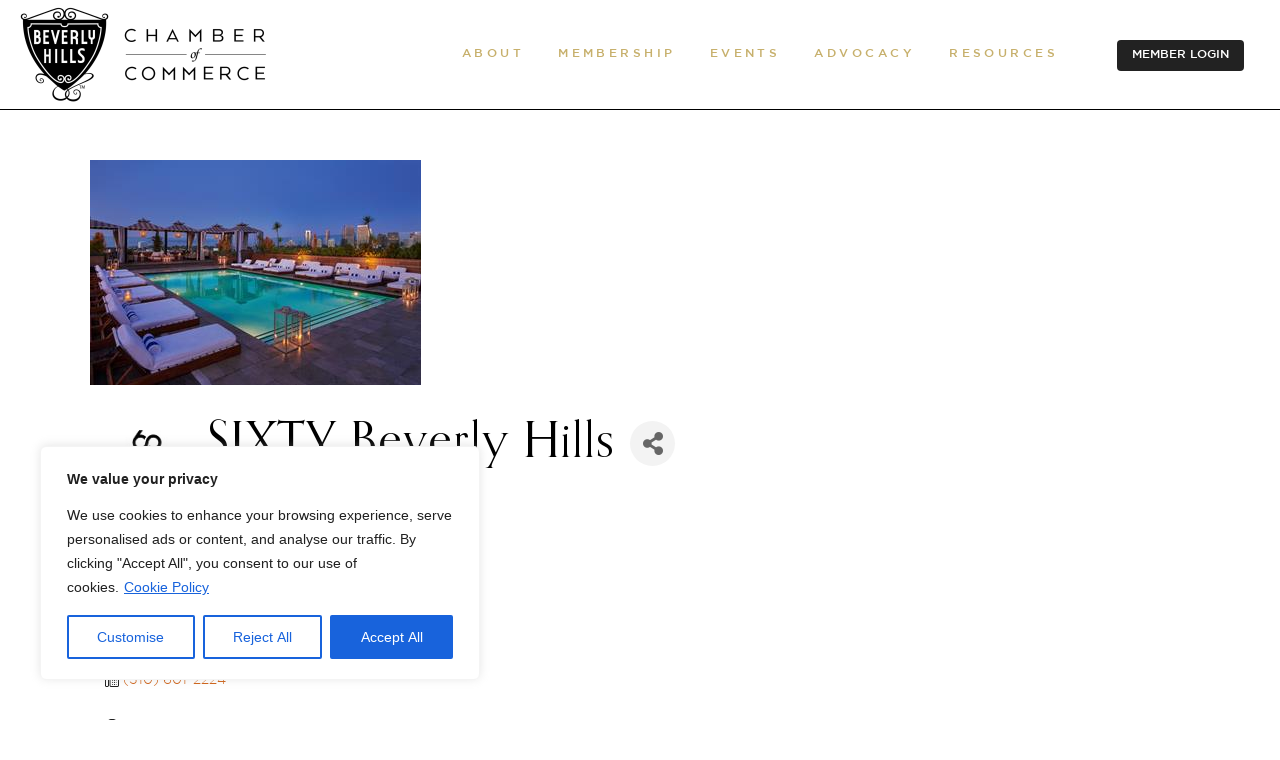

--- FILE ---
content_type: text/html; charset=utf-8
request_url: https://members.beverlyhillschamber.com/list/member/sixty-beverly-hills-81.htm
body_size: 52543
content:

<!DOCTYPE html>
<html lang="en-US">
<head>
<!-- start injected HTML (CCID=1702) -->
<!-- page template: https://www.beverlyhillschamber.com/membership/micronet-member-page/ -->
<base href="https://www.beverlyhillschamber.com" />
<meta name="keywords" content="beverly hills sixty luxury hotel rooftop ella restaurant bar restaurant rodeo drive boutique lifestyle artistic stephen klein dodd mitchell wilshire los angeles trendy contemporary cool " />
<meta name="description" content="SIXTY Beverly Hills | Hotels &amp; Motels | Restaurants, Full Service" />
<link href="https://members.beverlyhillschamber.com/integration/customerdefinedcss?_=ubtcbQ2" rel="stylesheet" type="text/css" />
<!-- link for rss not inserted -->
<link rel="canonical" href="https://members.beverlyhillschamber.com/list/member/sixty-beverly-hills-81.htm" />
<!-- end injected HTML -->

	
        <meta charset="UTF-8"/>
        <link rel="profile" href="https://gmpg.org/xfn/11"/>
		
	            <meta name="viewport" content="width=device-width,initial-scale=1,user-scalable=yes">
		<script>!function(e,c){e[c]=e[c]+(e[c]&&" ")+"quform-js"}(document.documentElement,"className");</script>

	<!-- This site is optimized with the Yoast SEO plugin v26.8 - https://yoast.com/product/yoast-seo-wordpress/ -->
	<title>SIXTY Beverly Hills | Hotels & Motels | Restaurants, Full Service - Member Page | Beverly Hills Chamber of Commerce</title>
	
	
	
	
	
	
	<meta property="article:publisher" content="https://www.facebook.com/BH.Chamber" />
	<meta property="article:modified_time" content="2022-06-13T04:13:55+00:00" />
	
	
	
	
	<meta name="twitter:card" content="summary_large_image" />
	<meta name="twitter:site" content="@BH_Chamber" />
	<script type="application/ld+json" class="yoast-schema-graph">{"@context":"https://schema.org","@graph":[{"@type":"WebPage","@id":"https://www.beverlyhillschamber.com/membership/micronet-member-page/","url":"https://www.beverlyhillschamber.com/membership/micronet-member-page/","name":"Micronet Member Page | Beverly Hills Chamber of Commerce","isPartOf":{"@id":"https://www.beverlyhillschamber.com/#website"},"datePublished":"2022-06-03T13:13:16+00:00","dateModified":"2022-06-13T04:13:55+00:00","breadcrumb":{"@id":"https://www.beverlyhillschamber.com/membership/micronet-member-page/#breadcrumb"},"inLanguage":"en-US","potentialAction":[{"@type":"ReadAction","target":["https://www.beverlyhillschamber.com/membership/micronet-member-page/"]}]},{"@type":"BreadcrumbList","@id":"https://www.beverlyhillschamber.com/membership/micronet-member-page/#breadcrumb","itemListElement":[{"@type":"ListItem","position":1,"name":"Home","item":"https://www.beverlyhillschamber.com/"},{"@type":"ListItem","position":2,"name":"Membership","item":"https://www.beverlyhillschamber.com/membership/"},{"@type":"ListItem","position":3,"name":"Micronet Member Page"}]},{"@type":"WebSite","@id":"https://www.beverlyhillschamber.com/#website","url":"https://www.beverlyhillschamber.com/","name":"Beverly Hills Chamber of Commerce","description":"","publisher":{"@id":"https://www.beverlyhillschamber.com/#organization"},"potentialAction":[{"@type":"SearchAction","target":{"@type":"EntryPoint","urlTemplate":"https://www.beverlyhillschamber.com/?s={search_term_string}"},"query-input":{"@type":"PropertyValueSpecification","valueRequired":true,"valueName":"search_term_string"}}],"inLanguage":"en-US"},{"@type":"Organization","@id":"https://www.beverlyhillschamber.com/#organization","name":"Beverly Hills Chamber of Commerce","url":"https://www.beverlyhillschamber.com/","logo":{"@type":"ImageObject","inLanguage":"en-US","@id":"https://www.beverlyhillschamber.com/#/schema/logo/image/","url":"https://www.beverlyhillschamber.com/wp-content/uploads/2025/05/bhcc-networks.jpg","contentUrl":"https://www.beverlyhillschamber.com/wp-content/uploads/2025/05/bhcc-networks.jpg","width":696,"height":696,"caption":"Beverly Hills Chamber of Commerce"},"image":{"@id":"https://www.beverlyhillschamber.com/#/schema/logo/image/"},"sameAs":["https://www.facebook.com/BH.Chamber","https://x.com/BH_Chamber"]}]}</script>
	<!-- / Yoast SEO plugin. -->


<link rel='dns-prefetch' href='//fonts.googleapis.com' />
<link rel="alternate" type="application/rss+xml" title="Beverly Hills Chamber of Commerce &raquo; Feed" href="https://www.beverlyhillschamber.com/feed/" />


<style id='wp-img-auto-sizes-contain-inline-css' type='text/css'>
img:is([sizes=auto i],[sizes^="auto," i]){contain-intrinsic-size:3000px 1500px}
/*# sourceURL=wp-img-auto-sizes-contain-inline-css */
</style>
<link rel='stylesheet' id='cnss_font_awesome_css-css' href='https://www.beverlyhillschamber.com/wp-content/plugins/easy-social-icons/css/font-awesome/css/all.min.css?ver=7.0.0' type='text/css' media='all' />
<link rel='stylesheet' id='cnss_font_awesome_v4_shims-css' href='https://www.beverlyhillschamber.com/wp-content/plugins/easy-social-icons/css/font-awesome/css/v4-shims.min.css?ver=7.0.0' type='text/css' media='all' />
<link rel='stylesheet' id='cnss_css-css' href='https://www.beverlyhillschamber.com/wp-content/plugins/easy-social-icons/css/cnss.css?ver=1.0' type='text/css' media='all' />
<link rel='stylesheet' id='cnss_share_css-css' href='https://www.beverlyhillschamber.com/wp-content/plugins/easy-social-icons/css/share.css?ver=1.0' type='text/css' media='all' />
<link rel='stylesheet' id='widgetopts-styles-css' href='https://www.beverlyhillschamber.com/wp-content/plugins/widget-options/assets/css/widget-options.css?ver=4.1.3' type='text/css' media='all' />
<link rel='stylesheet' id='quform-css' href='https://www.beverlyhillschamber.com/wp-content/plugins/quform/cache/quform.css?ver=1764171769' type='text/css' media='all' />
<link rel='stylesheet' id='megamenu-css' href='https://www.beverlyhillschamber.com/wp-content/uploads/maxmegamenu/style.css?ver=11f384' type='text/css' media='all' />
<link rel='stylesheet' id='dashicons-css' href='https://www.beverlyhillschamber.com/wp-includes/css/dashicons.min.css?ver=541e99b9988b2a8f855b73c8d16000a4' type='text/css' media='all' />
<link rel='stylesheet' id='megamenu-genericons-css' href='https://www.beverlyhillschamber.com/wp-content/plugins/megamenu-pro/icons/genericons/genericons/genericons.css?ver=2.4.2' type='text/css' media='all' />
<link rel='stylesheet' id='megamenu-fontawesome-css' href='https://www.beverlyhillschamber.com/wp-content/plugins/megamenu-pro/icons/fontawesome/css/font-awesome.min.css?ver=2.4.2' type='text/css' media='all' />
<link rel='stylesheet' id='megamenu-fontawesome5-css' href='https://www.beverlyhillschamber.com/wp-content/plugins/megamenu-pro/icons/fontawesome5/css/all.min.css?ver=2.4.2' type='text/css' media='all' />
<link rel='stylesheet' id='megamenu-fontawesome6-css' href='https://www.beverlyhillschamber.com/wp-content/plugins/megamenu-pro/icons/fontawesome6/css/all.min.css?ver=2.4.2' type='text/css' media='all' />
<link rel='stylesheet' id='amedeo-elated-default-style-css' href='https://www.beverlyhillschamber.com/wp-content/themes/amedeo/style.css?ver=541e99b9988b2a8f855b73c8d16000a4' type='text/css' media='all' />
<link rel='stylesheet' id='amedeo-elated-child-style-css' href='https://www.beverlyhillschamber.com/wp-content/themes/amedeo-child/style.css?ver=541e99b9988b2a8f855b73c8d16000a4' type='text/css' media='all' />
<link rel='stylesheet' id='amedeo-elated-modules-css' href='https://www.beverlyhillschamber.com/wp-content/themes/amedeo/assets/css/modules.min.css?ver=541e99b9988b2a8f855b73c8d16000a4' type='text/css' media='all' />
<link rel='stylesheet' id='eltdf-dripicons-css' href='https://www.beverlyhillschamber.com/wp-content/themes/amedeo/framework/lib/icons-pack/dripicons/dripicons.css?ver=541e99b9988b2a8f855b73c8d16000a4' type='text/css' media='all' />
<link rel='stylesheet' id='eltdf-font_elegant-css' href='https://www.beverlyhillschamber.com/wp-content/themes/amedeo/framework/lib/icons-pack/elegant-icons/style.min.css?ver=541e99b9988b2a8f855b73c8d16000a4' type='text/css' media='all' />
<link rel='stylesheet' id='eltdf-font_awesome-css' href='https://www.beverlyhillschamber.com/wp-content/themes/amedeo/framework/lib/icons-pack/font-awesome/css/fontawesome-all.min.css?ver=541e99b9988b2a8f855b73c8d16000a4' type='text/css' media='all' />
<link rel='stylesheet' id='eltdf-ion_icons-css' href='https://www.beverlyhillschamber.com/wp-content/themes/amedeo/framework/lib/icons-pack/ion-icons/css/ionicons.min.css?ver=541e99b9988b2a8f855b73c8d16000a4' type='text/css' media='all' />
<link rel='stylesheet' id='eltdf-linea_icons-css' href='https://www.beverlyhillschamber.com/wp-content/themes/amedeo/framework/lib/icons-pack/linea-icons/style.css?ver=541e99b9988b2a8f855b73c8d16000a4' type='text/css' media='all' />
<link rel='stylesheet' id='eltdf-linear_icons-css' href='https://www.beverlyhillschamber.com/wp-content/themes/amedeo/framework/lib/icons-pack/linear-icons/style.css?ver=541e99b9988b2a8f855b73c8d16000a4' type='text/css' media='all' />
<link rel='stylesheet' id='eltdf-simple_line_icons-css' href='https://www.beverlyhillschamber.com/wp-content/themes/amedeo/framework/lib/icons-pack/simple-line-icons/simple-line-icons.css?ver=541e99b9988b2a8f855b73c8d16000a4' type='text/css' media='all' />
<link rel='stylesheet' id='mediaelement-css' href='https://www.beverlyhillschamber.com/wp-includes/js/mediaelement/mediaelementplayer-legacy.min.css?ver=4.2.17' type='text/css' media='all' />
<link rel='stylesheet' id='wp-mediaelement-css' href='https://www.beverlyhillschamber.com/wp-includes/js/mediaelement/wp-mediaelement.min.css?ver=541e99b9988b2a8f855b73c8d16000a4' type='text/css' media='all' />
<link rel='stylesheet' id='amedeo-elated-style-dynamic-css' href='https://www.beverlyhillschamber.com/wp-content/themes/amedeo/assets/css/style_dynamic.css?ver=1728083700' type='text/css' media='all' />
<link rel='stylesheet' id='amedeo-elated-modules-responsive-css' href='https://www.beverlyhillschamber.com/wp-content/themes/amedeo/assets/css/modules-responsive.min.css?ver=541e99b9988b2a8f855b73c8d16000a4' type='text/css' media='all' />
<link rel='stylesheet' id='amedeo-elated-style-dynamic-responsive-css' href='https://www.beverlyhillschamber.com/wp-content/themes/amedeo/assets/css/style_dynamic_responsive.css?ver=1728083700' type='text/css' media='all' />
<link rel='stylesheet' id='amedeo-elated-google-fonts-css' href='https://fonts.googleapis.com/css?family=Montserrat%3A300%2C400%2C500%2C700%7CInconsolata%3A300%2C400%2C500%2C700&#038;subset=latin-ext&#038;ver=1.0.0' type='text/css' media='all' />
<link rel='stylesheet' id='amedeo-core-dashboard-style-css' href='https://www.beverlyhillschamber.com/wp-content/plugins/amedeo-core/core-dashboard/assets/css/core-dashboard.min.css?ver=541e99b9988b2a8f855b73c8d16000a4' type='text/css' media='all' />
<script type="text/javascript" src="https://www.beverlyhillschamber.com/wp-includes/js/jquery/jquery.min.js?ver=3.7.1" id="jquery-core-js"></script>
<script type="text/javascript" src="https://www.beverlyhillschamber.com/wp-includes/js/jquery/jquery-migrate.min.js?ver=3.4.1" id="jquery-migrate-js"></script>
<script type="text/javascript" src="https://www.beverlyhillschamber.com/wp-content/plugins/easy-social-icons/js/cnss.js?ver=1.0" id="cnss_js-js"></script>
<script type="text/javascript" src="https://www.beverlyhillschamber.com/wp-content/plugins/easy-social-icons/js/share.js?ver=1.0" id="cnss_share_js-js"></script>
<script type="text/javascript" id="cookie-law-info-js-extra">
/* <![CDATA[ */
var _ckyConfig = {"_ipData":[],"_assetsURL":"https://www.beverlyhillschamber.com/wp-content/plugins/cookie-law-info/lite/frontend/images/","_publicURL":"https://www.beverlyhillschamber.com","_expiry":"365","_categories":[{"name":"Necessary","slug":"necessary","isNecessary":true,"ccpaDoNotSell":true,"cookies":[],"active":true,"defaultConsent":{"gdpr":true,"ccpa":true}},{"name":"Functional","slug":"functional","isNecessary":false,"ccpaDoNotSell":true,"cookies":[],"active":true,"defaultConsent":{"gdpr":false,"ccpa":false}},{"name":"Analytics","slug":"analytics","isNecessary":false,"ccpaDoNotSell":true,"cookies":[],"active":true,"defaultConsent":{"gdpr":false,"ccpa":false}},{"name":"Performance","slug":"performance","isNecessary":false,"ccpaDoNotSell":true,"cookies":[],"active":true,"defaultConsent":{"gdpr":false,"ccpa":false}},{"name":"Advertisement","slug":"advertisement","isNecessary":false,"ccpaDoNotSell":true,"cookies":[],"active":true,"defaultConsent":{"gdpr":false,"ccpa":false}}],"_activeLaw":"gdpr","_rootDomain":"","_block":"1","_showBanner":"1","_bannerConfig":{"settings":{"type":"box","preferenceCenterType":"popup","position":"bottom-left","applicableLaw":"gdpr"},"behaviours":{"reloadBannerOnAccept":false,"loadAnalyticsByDefault":false,"animations":{"onLoad":"animate","onHide":"sticky"}},"config":{"revisitConsent":{"status":true,"tag":"revisit-consent","position":"bottom-left","meta":{"url":"#"},"styles":{"background-color":"#0056A7"},"elements":{"title":{"type":"text","tag":"revisit-consent-title","status":true,"styles":{"color":"#0056a7"}}}},"preferenceCenter":{"toggle":{"status":true,"tag":"detail-category-toggle","type":"toggle","states":{"active":{"styles":{"background-color":"#1863DC"}},"inactive":{"styles":{"background-color":"#D0D5D2"}}}}},"categoryPreview":{"status":false,"toggle":{"status":true,"tag":"detail-category-preview-toggle","type":"toggle","states":{"active":{"styles":{"background-color":"#1578F7"}},"inactive":{"styles":{"background-color":"#D0D5D2"}}}}},"videoPlaceholder":{"status":true,"styles":{"background-color":"#000000","border-color":"#000000","color":"#ffffff"}},"readMore":{"status":true,"tag":"readmore-button","type":"link","meta":{"noFollow":true,"newTab":true},"styles":{"color":"#1863DC","background-color":"transparent","border-color":"transparent"}},"showMore":{"status":true,"tag":"show-desc-button","type":"button","styles":{"color":"#1863dc"}},"showLess":{"status":true,"tag":"hide-desc-button","type":"button","styles":{"color":"#1863dc"}},"alwaysActive":{"status":true,"tag":"always-active","styles":{"color":"#008000"}},"manualLinks":{"status":true,"tag":"manual-links","type":"link","styles":{"color":"#1863dc"}},"auditTable":{"status":true},"optOption":{"status":true,"toggle":{"status":true,"tag":"optout-option-toggle","type":"toggle","states":{"active":{"styles":{"background-color":"#1863dc"}},"inactive":{"styles":{"background-color":"#FFFFFF"}}}}}}},"_version":"3.3.9.1","_logConsent":"1","_tags":[{"tag":"accept-button","styles":{"color":"#FFFFFF","background-color":"#1863DC","border-color":"#1863DC"}},{"tag":"reject-button","styles":{"color":"#1863DC","background-color":"transparent","border-color":"#1863DC"}},{"tag":"settings-button","styles":{"color":"#1863DC","background-color":"transparent","border-color":"#1863DC"}},{"tag":"readmore-button","styles":{"color":"#1863DC","background-color":"transparent","border-color":"transparent"}},{"tag":"donotsell-button","styles":{"color":"#1863DC","background-color":"transparent","border-color":"transparent"}},{"tag":"show-desc-button","styles":{"color":"#1863dc"}},{"tag":"hide-desc-button","styles":{"color":"#1863dc"}},{"tag":"cky-always-active","styles":[]},{"tag":"cky-link","styles":[]},{"tag":"accept-button","styles":{"color":"#FFFFFF","background-color":"#1863DC","border-color":"#1863DC"}},{"tag":"revisit-consent","styles":{"background-color":"#0056A7"}}],"_shortCodes":[{"key":"cky_readmore","content":"\u003Ca href=\"https://www.beverlyhillschamber.com/privacy-policy/\" class=\"cky-policy\" aria-label=\"Cookie Policy\" target=\"_blank\" rel=\"noopener\" data-cky-tag=\"readmore-button\"\u003ECookie Policy\u003C/a\u003E","tag":"readmore-button","status":true,"attributes":{"rel":"nofollow","target":"_blank"}},{"key":"cky_show_desc","content":"\u003Cbutton class=\"cky-show-desc-btn\" data-cky-tag=\"show-desc-button\" aria-label=\"Show more\"\u003EShow more\u003C/button\u003E","tag":"show-desc-button","status":true,"attributes":[]},{"key":"cky_hide_desc","content":"\u003Cbutton class=\"cky-show-desc-btn\" data-cky-tag=\"hide-desc-button\" aria-label=\"Show less\"\u003EShow less\u003C/button\u003E","tag":"hide-desc-button","status":true,"attributes":[]},{"key":"cky_optout_show_desc","content":"[cky_optout_show_desc]","tag":"optout-show-desc-button","status":true,"attributes":[]},{"key":"cky_optout_hide_desc","content":"[cky_optout_hide_desc]","tag":"optout-hide-desc-button","status":true,"attributes":[]},{"key":"cky_category_toggle_label","content":"[cky_{{status}}_category_label] [cky_preference_{{category_slug}}_title]","tag":"","status":true,"attributes":[]},{"key":"cky_enable_category_label","content":"Enable","tag":"","status":true,"attributes":[]},{"key":"cky_disable_category_label","content":"Disable","tag":"","status":true,"attributes":[]},{"key":"cky_video_placeholder","content":"\u003Cdiv class=\"video-placeholder-normal\" data-cky-tag=\"video-placeholder\" id=\"[UNIQUEID]\"\u003E\u003Cp class=\"video-placeholder-text-normal\" data-cky-tag=\"placeholder-title\"\u003EPlease accept cookies to access this content\u003C/p\u003E\u003C/div\u003E","tag":"","status":true,"attributes":[]},{"key":"cky_enable_optout_label","content":"Enable","tag":"","status":true,"attributes":[]},{"key":"cky_disable_optout_label","content":"Disable","tag":"","status":true,"attributes":[]},{"key":"cky_optout_toggle_label","content":"[cky_{{status}}_optout_label] [cky_optout_option_title]","tag":"","status":true,"attributes":[]},{"key":"cky_optout_option_title","content":"Do Not Sell or Share My Personal Information","tag":"","status":true,"attributes":[]},{"key":"cky_optout_close_label","content":"Close","tag":"","status":true,"attributes":[]},{"key":"cky_preference_close_label","content":"Close","tag":"","status":true,"attributes":[]}],"_rtl":"","_language":"en","_providersToBlock":[]};
var _ckyStyles = {"css":".cky-overlay{background: #000000; opacity: 0.4; position: fixed; top: 0; left: 0; width: 100%; height: 100%; z-index: 99999999;}.cky-hide{display: none;}.cky-btn-revisit-wrapper{display: flex; align-items: center; justify-content: center; background: #0056a7; width: 45px; height: 45px; border-radius: 50%; position: fixed; z-index: 999999; cursor: pointer;}.cky-revisit-bottom-left{bottom: 15px; left: 15px;}.cky-revisit-bottom-right{bottom: 15px; right: 15px;}.cky-btn-revisit-wrapper .cky-btn-revisit{display: flex; align-items: center; justify-content: center; background: none; border: none; cursor: pointer; position: relative; margin: 0; padding: 0;}.cky-btn-revisit-wrapper .cky-btn-revisit img{max-width: fit-content; margin: 0; height: 30px; width: 30px;}.cky-revisit-bottom-left:hover::before{content: attr(data-tooltip); position: absolute; background: #4e4b66; color: #ffffff; left: calc(100% + 7px); font-size: 12px; line-height: 16px; width: max-content; padding: 4px 8px; border-radius: 4px;}.cky-revisit-bottom-left:hover::after{position: absolute; content: \"\"; border: 5px solid transparent; left: calc(100% + 2px); border-left-width: 0; border-right-color: #4e4b66;}.cky-revisit-bottom-right:hover::before{content: attr(data-tooltip); position: absolute; background: #4e4b66; color: #ffffff; right: calc(100% + 7px); font-size: 12px; line-height: 16px; width: max-content; padding: 4px 8px; border-radius: 4px;}.cky-revisit-bottom-right:hover::after{position: absolute; content: \"\"; border: 5px solid transparent; right: calc(100% + 2px); border-right-width: 0; border-left-color: #4e4b66;}.cky-revisit-hide{display: none;}.cky-consent-container{position: fixed; width: 440px; box-sizing: border-box; z-index: 9999999; border-radius: 6px;}.cky-consent-container .cky-consent-bar{background: #ffffff; border: 1px solid; padding: 20px 26px; box-shadow: 0 -1px 10px 0 #acabab4d; border-radius: 6px;}.cky-box-bottom-left{bottom: 40px; left: 40px;}.cky-box-bottom-right{bottom: 40px; right: 40px;}.cky-box-top-left{top: 40px; left: 40px;}.cky-box-top-right{top: 40px; right: 40px;}.cky-custom-brand-logo-wrapper .cky-custom-brand-logo{width: 100px; height: auto; margin: 0 0 12px 0;}.cky-notice .cky-title{color: #212121; font-weight: 700; font-size: 18px; line-height: 24px; margin: 0 0 12px 0;}.cky-notice-des *,.cky-preference-content-wrapper *,.cky-accordion-header-des *,.cky-gpc-wrapper .cky-gpc-desc *{font-size: 14px;}.cky-notice-des{color: #212121; font-size: 14px; line-height: 24px; font-weight: 400;}.cky-notice-des img{height: 25px; width: 25px;}.cky-consent-bar .cky-notice-des p,.cky-gpc-wrapper .cky-gpc-desc p,.cky-preference-body-wrapper .cky-preference-content-wrapper p,.cky-accordion-header-wrapper .cky-accordion-header-des p,.cky-cookie-des-table li div:last-child p{color: inherit; margin-top: 0; overflow-wrap: break-word;}.cky-notice-des P:last-child,.cky-preference-content-wrapper p:last-child,.cky-cookie-des-table li div:last-child p:last-child,.cky-gpc-wrapper .cky-gpc-desc p:last-child{margin-bottom: 0;}.cky-notice-des a.cky-policy,.cky-notice-des button.cky-policy{font-size: 14px; color: #1863dc; white-space: nowrap; cursor: pointer; background: transparent; border: 1px solid; text-decoration: underline;}.cky-notice-des button.cky-policy{padding: 0;}.cky-notice-des a.cky-policy:focus-visible,.cky-notice-des button.cky-policy:focus-visible,.cky-preference-content-wrapper .cky-show-desc-btn:focus-visible,.cky-accordion-header .cky-accordion-btn:focus-visible,.cky-preference-header .cky-btn-close:focus-visible,.cky-switch input[type=\"checkbox\"]:focus-visible,.cky-footer-wrapper a:focus-visible,.cky-btn:focus-visible{outline: 2px solid #1863dc; outline-offset: 2px;}.cky-btn:focus:not(:focus-visible),.cky-accordion-header .cky-accordion-btn:focus:not(:focus-visible),.cky-preference-content-wrapper .cky-show-desc-btn:focus:not(:focus-visible),.cky-btn-revisit-wrapper .cky-btn-revisit:focus:not(:focus-visible),.cky-preference-header .cky-btn-close:focus:not(:focus-visible),.cky-consent-bar .cky-banner-btn-close:focus:not(:focus-visible){outline: 0;}button.cky-show-desc-btn:not(:hover):not(:active){color: #1863dc; background: transparent;}button.cky-accordion-btn:not(:hover):not(:active),button.cky-banner-btn-close:not(:hover):not(:active),button.cky-btn-revisit:not(:hover):not(:active),button.cky-btn-close:not(:hover):not(:active){background: transparent;}.cky-consent-bar button:hover,.cky-modal.cky-modal-open button:hover,.cky-consent-bar button:focus,.cky-modal.cky-modal-open button:focus{text-decoration: none;}.cky-notice-btn-wrapper{display: flex; justify-content: flex-start; align-items: center; flex-wrap: wrap; margin-top: 16px;}.cky-notice-btn-wrapper .cky-btn{text-shadow: none; box-shadow: none;}.cky-btn{flex: auto; max-width: 100%; font-size: 14px; font-family: inherit; line-height: 24px; padding: 8px; font-weight: 500; margin: 0 8px 0 0; border-radius: 2px; cursor: pointer; text-align: center; text-transform: none; min-height: 0;}.cky-btn:hover{opacity: 0.8;}.cky-btn-customize{color: #1863dc; background: transparent; border: 2px solid #1863dc;}.cky-btn-reject{color: #1863dc; background: transparent; border: 2px solid #1863dc;}.cky-btn-accept{background: #1863dc; color: #ffffff; border: 2px solid #1863dc;}.cky-btn:last-child{margin-right: 0;}@media (max-width: 576px){.cky-box-bottom-left{bottom: 0; left: 0;}.cky-box-bottom-right{bottom: 0; right: 0;}.cky-box-top-left{top: 0; left: 0;}.cky-box-top-right{top: 0; right: 0;}}@media (max-width: 440px){.cky-box-bottom-left, .cky-box-bottom-right, .cky-box-top-left, .cky-box-top-right{width: 100%; max-width: 100%;}.cky-consent-container .cky-consent-bar{padding: 20px 0;}.cky-custom-brand-logo-wrapper, .cky-notice .cky-title, .cky-notice-des, .cky-notice-btn-wrapper{padding: 0 24px;}.cky-notice-des{max-height: 40vh; overflow-y: scroll;}.cky-notice-btn-wrapper{flex-direction: column; margin-top: 0;}.cky-btn{width: 100%; margin: 10px 0 0 0;}.cky-notice-btn-wrapper .cky-btn-customize{order: 2;}.cky-notice-btn-wrapper .cky-btn-reject{order: 3;}.cky-notice-btn-wrapper .cky-btn-accept{order: 1; margin-top: 16px;}}@media (max-width: 352px){.cky-notice .cky-title{font-size: 16px;}.cky-notice-des *{font-size: 12px;}.cky-notice-des, .cky-btn{font-size: 12px;}}.cky-modal.cky-modal-open{display: flex; visibility: visible; -webkit-transform: translate(-50%, -50%); -moz-transform: translate(-50%, -50%); -ms-transform: translate(-50%, -50%); -o-transform: translate(-50%, -50%); transform: translate(-50%, -50%); top: 50%; left: 50%; transition: all 1s ease;}.cky-modal{box-shadow: 0 32px 68px rgba(0, 0, 0, 0.3); margin: 0 auto; position: fixed; max-width: 100%; background: #ffffff; top: 50%; box-sizing: border-box; border-radius: 6px; z-index: 999999999; color: #212121; -webkit-transform: translate(-50%, 100%); -moz-transform: translate(-50%, 100%); -ms-transform: translate(-50%, 100%); -o-transform: translate(-50%, 100%); transform: translate(-50%, 100%); visibility: hidden; transition: all 0s ease;}.cky-preference-center{max-height: 79vh; overflow: hidden; width: 845px; overflow: hidden; flex: 1 1 0; display: flex; flex-direction: column; border-radius: 6px;}.cky-preference-header{display: flex; align-items: center; justify-content: space-between; padding: 22px 24px; border-bottom: 1px solid;}.cky-preference-header .cky-preference-title{font-size: 18px; font-weight: 700; line-height: 24px;}.cky-preference-header .cky-btn-close{margin: 0; cursor: pointer; vertical-align: middle; padding: 0; background: none; border: none; width: 24px; height: 24px; min-height: 0; line-height: 0; text-shadow: none; box-shadow: none;}.cky-preference-header .cky-btn-close img{margin: 0; height: 10px; width: 10px;}.cky-preference-body-wrapper{padding: 0 24px; flex: 1; overflow: auto; box-sizing: border-box;}.cky-preference-content-wrapper,.cky-gpc-wrapper .cky-gpc-desc{font-size: 14px; line-height: 24px; font-weight: 400; padding: 12px 0;}.cky-preference-content-wrapper{border-bottom: 1px solid;}.cky-preference-content-wrapper img{height: 25px; width: 25px;}.cky-preference-content-wrapper .cky-show-desc-btn{font-size: 14px; font-family: inherit; color: #1863dc; text-decoration: none; line-height: 24px; padding: 0; margin: 0; white-space: nowrap; cursor: pointer; background: transparent; border-color: transparent; text-transform: none; min-height: 0; text-shadow: none; box-shadow: none;}.cky-accordion-wrapper{margin-bottom: 10px;}.cky-accordion{border-bottom: 1px solid;}.cky-accordion:last-child{border-bottom: none;}.cky-accordion .cky-accordion-item{display: flex; margin-top: 10px;}.cky-accordion .cky-accordion-body{display: none;}.cky-accordion.cky-accordion-active .cky-accordion-body{display: block; padding: 0 22px; margin-bottom: 16px;}.cky-accordion-header-wrapper{cursor: pointer; width: 100%;}.cky-accordion-item .cky-accordion-header{display: flex; justify-content: space-between; align-items: center;}.cky-accordion-header .cky-accordion-btn{font-size: 16px; font-family: inherit; color: #212121; line-height: 24px; background: none; border: none; font-weight: 700; padding: 0; margin: 0; cursor: pointer; text-transform: none; min-height: 0; text-shadow: none; box-shadow: none;}.cky-accordion-header .cky-always-active{color: #008000; font-weight: 600; line-height: 24px; font-size: 14px;}.cky-accordion-header-des{font-size: 14px; line-height: 24px; margin: 10px 0 16px 0;}.cky-accordion-chevron{margin-right: 22px; position: relative; cursor: pointer;}.cky-accordion-chevron-hide{display: none;}.cky-accordion .cky-accordion-chevron i::before{content: \"\"; position: absolute; border-right: 1.4px solid; border-bottom: 1.4px solid; border-color: inherit; height: 6px; width: 6px; -webkit-transform: rotate(-45deg); -moz-transform: rotate(-45deg); -ms-transform: rotate(-45deg); -o-transform: rotate(-45deg); transform: rotate(-45deg); transition: all 0.2s ease-in-out; top: 8px;}.cky-accordion.cky-accordion-active .cky-accordion-chevron i::before{-webkit-transform: rotate(45deg); -moz-transform: rotate(45deg); -ms-transform: rotate(45deg); -o-transform: rotate(45deg); transform: rotate(45deg);}.cky-audit-table{background: #f4f4f4; border-radius: 6px;}.cky-audit-table .cky-empty-cookies-text{color: inherit; font-size: 12px; line-height: 24px; margin: 0; padding: 10px;}.cky-audit-table .cky-cookie-des-table{font-size: 12px; line-height: 24px; font-weight: normal; padding: 15px 10px; border-bottom: 1px solid; border-bottom-color: inherit; margin: 0;}.cky-audit-table .cky-cookie-des-table:last-child{border-bottom: none;}.cky-audit-table .cky-cookie-des-table li{list-style-type: none; display: flex; padding: 3px 0;}.cky-audit-table .cky-cookie-des-table li:first-child{padding-top: 0;}.cky-cookie-des-table li div:first-child{width: 100px; font-weight: 600; word-break: break-word; word-wrap: break-word;}.cky-cookie-des-table li div:last-child{flex: 1; word-break: break-word; word-wrap: break-word; margin-left: 8px;}.cky-footer-shadow{display: block; width: 100%; height: 40px; background: linear-gradient(180deg, rgba(255, 255, 255, 0) 0%, #ffffff 100%); position: absolute; bottom: calc(100% - 1px);}.cky-footer-wrapper{position: relative;}.cky-prefrence-btn-wrapper{display: flex; flex-wrap: wrap; align-items: center; justify-content: center; padding: 22px 24px; border-top: 1px solid;}.cky-prefrence-btn-wrapper .cky-btn{flex: auto; max-width: 100%; text-shadow: none; box-shadow: none;}.cky-btn-preferences{color: #1863dc; background: transparent; border: 2px solid #1863dc;}.cky-preference-header,.cky-preference-body-wrapper,.cky-preference-content-wrapper,.cky-accordion-wrapper,.cky-accordion,.cky-accordion-wrapper,.cky-footer-wrapper,.cky-prefrence-btn-wrapper{border-color: inherit;}@media (max-width: 845px){.cky-modal{max-width: calc(100% - 16px);}}@media (max-width: 576px){.cky-modal{max-width: 100%;}.cky-preference-center{max-height: 100vh;}.cky-prefrence-btn-wrapper{flex-direction: column;}.cky-accordion.cky-accordion-active .cky-accordion-body{padding-right: 0;}.cky-prefrence-btn-wrapper .cky-btn{width: 100%; margin: 10px 0 0 0;}.cky-prefrence-btn-wrapper .cky-btn-reject{order: 3;}.cky-prefrence-btn-wrapper .cky-btn-accept{order: 1; margin-top: 0;}.cky-prefrence-btn-wrapper .cky-btn-preferences{order: 2;}}@media (max-width: 425px){.cky-accordion-chevron{margin-right: 15px;}.cky-notice-btn-wrapper{margin-top: 0;}.cky-accordion.cky-accordion-active .cky-accordion-body{padding: 0 15px;}}@media (max-width: 352px){.cky-preference-header .cky-preference-title{font-size: 16px;}.cky-preference-header{padding: 16px 24px;}.cky-preference-content-wrapper *, .cky-accordion-header-des *{font-size: 12px;}.cky-preference-content-wrapper, .cky-preference-content-wrapper .cky-show-more, .cky-accordion-header .cky-always-active, .cky-accordion-header-des, .cky-preference-content-wrapper .cky-show-desc-btn, .cky-notice-des a.cky-policy{font-size: 12px;}.cky-accordion-header .cky-accordion-btn{font-size: 14px;}}.cky-switch{display: flex;}.cky-switch input[type=\"checkbox\"]{position: relative; width: 44px; height: 24px; margin: 0; background: #d0d5d2; -webkit-appearance: none; border-radius: 50px; cursor: pointer; outline: 0; border: none; top: 0;}.cky-switch input[type=\"checkbox\"]:checked{background: #1863dc;}.cky-switch input[type=\"checkbox\"]:before{position: absolute; content: \"\"; height: 20px; width: 20px; left: 2px; bottom: 2px; border-radius: 50%; background-color: white; -webkit-transition: 0.4s; transition: 0.4s; margin: 0;}.cky-switch input[type=\"checkbox\"]:after{display: none;}.cky-switch input[type=\"checkbox\"]:checked:before{-webkit-transform: translateX(20px); -ms-transform: translateX(20px); transform: translateX(20px);}@media (max-width: 425px){.cky-switch input[type=\"checkbox\"]{width: 38px; height: 21px;}.cky-switch input[type=\"checkbox\"]:before{height: 17px; width: 17px;}.cky-switch input[type=\"checkbox\"]:checked:before{-webkit-transform: translateX(17px); -ms-transform: translateX(17px); transform: translateX(17px);}}.cky-consent-bar .cky-banner-btn-close{position: absolute; right: 9px; top: 5px; background: none; border: none; cursor: pointer; padding: 0; margin: 0; min-height: 0; line-height: 0; height: 24px; width: 24px; text-shadow: none; box-shadow: none;}.cky-consent-bar .cky-banner-btn-close img{height: 9px; width: 9px; margin: 0;}.cky-notice-group{font-size: 14px; line-height: 24px; font-weight: 400; color: #212121;}.cky-notice-btn-wrapper .cky-btn-do-not-sell{font-size: 14px; line-height: 24px; padding: 6px 0; margin: 0; font-weight: 500; background: none; border-radius: 2px; border: none; cursor: pointer; text-align: left; color: #1863dc; background: transparent; border-color: transparent; box-shadow: none; text-shadow: none;}.cky-consent-bar .cky-banner-btn-close:focus-visible,.cky-notice-btn-wrapper .cky-btn-do-not-sell:focus-visible,.cky-opt-out-btn-wrapper .cky-btn:focus-visible,.cky-opt-out-checkbox-wrapper input[type=\"checkbox\"].cky-opt-out-checkbox:focus-visible{outline: 2px solid #1863dc; outline-offset: 2px;}@media (max-width: 440px){.cky-consent-container{width: 100%;}}@media (max-width: 352px){.cky-notice-des a.cky-policy, .cky-notice-btn-wrapper .cky-btn-do-not-sell{font-size: 12px;}}.cky-opt-out-wrapper{padding: 12px 0;}.cky-opt-out-wrapper .cky-opt-out-checkbox-wrapper{display: flex; align-items: center;}.cky-opt-out-checkbox-wrapper .cky-opt-out-checkbox-label{font-size: 16px; font-weight: 700; line-height: 24px; margin: 0 0 0 12px; cursor: pointer;}.cky-opt-out-checkbox-wrapper input[type=\"checkbox\"].cky-opt-out-checkbox{background-color: #ffffff; border: 1px solid black; width: 20px; height: 18.5px; margin: 0; -webkit-appearance: none; position: relative; display: flex; align-items: center; justify-content: center; border-radius: 2px; cursor: pointer;}.cky-opt-out-checkbox-wrapper input[type=\"checkbox\"].cky-opt-out-checkbox:checked{background-color: #1863dc; border: none;}.cky-opt-out-checkbox-wrapper input[type=\"checkbox\"].cky-opt-out-checkbox:checked::after{left: 6px; bottom: 4px; width: 7px; height: 13px; border: solid #ffffff; border-width: 0 3px 3px 0; border-radius: 2px; -webkit-transform: rotate(45deg); -ms-transform: rotate(45deg); transform: rotate(45deg); content: \"\"; position: absolute; box-sizing: border-box;}.cky-opt-out-checkbox-wrapper.cky-disabled .cky-opt-out-checkbox-label,.cky-opt-out-checkbox-wrapper.cky-disabled input[type=\"checkbox\"].cky-opt-out-checkbox{cursor: no-drop;}.cky-gpc-wrapper{margin: 0 0 0 32px;}.cky-footer-wrapper .cky-opt-out-btn-wrapper{display: flex; flex-wrap: wrap; align-items: center; justify-content: center; padding: 22px 24px;}.cky-opt-out-btn-wrapper .cky-btn{flex: auto; max-width: 100%; text-shadow: none; box-shadow: none;}.cky-opt-out-btn-wrapper .cky-btn-cancel{border: 1px solid #dedfe0; background: transparent; color: #858585;}.cky-opt-out-btn-wrapper .cky-btn-confirm{background: #1863dc; color: #ffffff; border: 1px solid #1863dc;}@media (max-width: 352px){.cky-opt-out-checkbox-wrapper .cky-opt-out-checkbox-label{font-size: 14px;}.cky-gpc-wrapper .cky-gpc-desc, .cky-gpc-wrapper .cky-gpc-desc *{font-size: 12px;}.cky-opt-out-checkbox-wrapper input[type=\"checkbox\"].cky-opt-out-checkbox{width: 16px; height: 16px;}.cky-opt-out-checkbox-wrapper input[type=\"checkbox\"].cky-opt-out-checkbox:checked::after{left: 5px; bottom: 4px; width: 3px; height: 9px;}.cky-gpc-wrapper{margin: 0 0 0 28px;}}.video-placeholder-youtube{background-size: 100% 100%; background-position: center; background-repeat: no-repeat; background-color: #b2b0b059; position: relative; display: flex; align-items: center; justify-content: center; max-width: 100%;}.video-placeholder-text-youtube{text-align: center; align-items: center; padding: 10px 16px; background-color: #000000cc; color: #ffffff; border: 1px solid; border-radius: 2px; cursor: pointer;}.video-placeholder-normal{background-image: url(\"/wp-content/plugins/cookie-law-info/lite/frontend/images/placeholder.svg\"); background-size: 80px; background-position: center; background-repeat: no-repeat; background-color: #b2b0b059; position: relative; display: flex; align-items: flex-end; justify-content: center; max-width: 100%;}.video-placeholder-text-normal{align-items: center; padding: 10px 16px; text-align: center; border: 1px solid; border-radius: 2px; cursor: pointer;}.cky-rtl{direction: rtl; text-align: right;}.cky-rtl .cky-banner-btn-close{left: 9px; right: auto;}.cky-rtl .cky-notice-btn-wrapper .cky-btn:last-child{margin-right: 8px;}.cky-rtl .cky-notice-btn-wrapper .cky-btn:first-child{margin-right: 0;}.cky-rtl .cky-notice-btn-wrapper{margin-left: 0; margin-right: 15px;}.cky-rtl .cky-prefrence-btn-wrapper .cky-btn{margin-right: 8px;}.cky-rtl .cky-prefrence-btn-wrapper .cky-btn:first-child{margin-right: 0;}.cky-rtl .cky-accordion .cky-accordion-chevron i::before{border: none; border-left: 1.4px solid; border-top: 1.4px solid; left: 12px;}.cky-rtl .cky-accordion.cky-accordion-active .cky-accordion-chevron i::before{-webkit-transform: rotate(-135deg); -moz-transform: rotate(-135deg); -ms-transform: rotate(-135deg); -o-transform: rotate(-135deg); transform: rotate(-135deg);}@media (max-width: 768px){.cky-rtl .cky-notice-btn-wrapper{margin-right: 0;}}@media (max-width: 576px){.cky-rtl .cky-notice-btn-wrapper .cky-btn:last-child{margin-right: 0;}.cky-rtl .cky-prefrence-btn-wrapper .cky-btn{margin-right: 0;}.cky-rtl .cky-accordion.cky-accordion-active .cky-accordion-body{padding: 0 22px 0 0;}}@media (max-width: 425px){.cky-rtl .cky-accordion.cky-accordion-active .cky-accordion-body{padding: 0 15px 0 0;}}.cky-rtl .cky-opt-out-btn-wrapper .cky-btn{margin-right: 12px;}.cky-rtl .cky-opt-out-btn-wrapper .cky-btn:first-child{margin-right: 0;}.cky-rtl .cky-opt-out-checkbox-wrapper .cky-opt-out-checkbox-label{margin: 0 12px 0 0;}"};
//# sourceURL=cookie-law-info-js-extra
/* ]]> */
</script>
<script type="text/javascript" src="https://www.beverlyhillschamber.com/wp-content/plugins/cookie-law-info/lite/frontend/js/script.min.js?ver=3.3.9.1" id="cookie-law-info-js"></script>
<script type="text/javascript" src="//www.beverlyhillschamber.com/wp-content/plugins/revslider/sr6/assets/js/rbtools.min.js?ver=6.7.40" async id="tp-tools-js"></script>
<script type="text/javascript" src="//www.beverlyhillschamber.com/wp-content/plugins/revslider/sr6/assets/js/rs6.min.js?ver=6.7.40" async id="revmin-js"></script>
<script></script><link rel="alternate" title="JSON" type="application/json" href="https://www.beverlyhillschamber.com/wp-json/wp/v2/pages/13288" /><style id="cky-style-inline">[data-cky-tag]{visibility:hidden;}</style>
<link rel='stylesheet' id='21762-css' href='//www.beverlyhillschamber.com/wp-content/uploads/custom-css-js/21762.css?v=4387' type="text/css" media='all' />
<!-- start Simple Custom CSS and JS -->
<style type="text/css">
.cky-btn {
    flex: auto;
    max-width: 100%;
    font-size: 14px !important;
    font-family: "Segoe UI",Roboto,"Helvetica Neue",sans-serif !important;
    line-height: 24px !important;
    padding: 8px;
    font-weight: 500 !important;
    margin: 0 8px 0 0;
    border-radius: 2px;
    cursor: pointer;
    text-align: center;
    text-transform: none;
    min-height: 0;
}
.cky-consent-bar .cky-notice-des p {
	 font-family: "Segoe UI",Roboto,"Helvetica Neue",sans-serif !important;
}
.cky-notice .cky-title {
 font-family: "Segoe UI",Roboto,"Helvetica Neue",sans-serif !important;
}
.cky-btn-accept {
	color: #FFFFFF !important;
    background-color: #1863DC !important;
    border-color: #1863DC !important;
}
.cky-notice-btn-wrapper .cky-btn-accept {
	color: #FFFFFF !important;
    background-color: #1863DC !important;
    border-color: #1863DC !important;
}
.cky-notice-btn-wrapper .cky-btn {
	border: solid 2px #1863DC !important;
}

</style>
<!-- end Simple Custom CSS and JS -->
<!-- start Simple Custom CSS and JS -->
<style type="text/css">
/* --- GLOBAL FIX FOR ALL WPBAKERY IMAGE CAROUSELS --- */

/* Make all carousel items visible (WPBakery hides them by default until JS loads) */
.vc_images_carousel .vc_carousel-slideline-inner > .vc_item,
.vc_carousel .vc_carousel-slideline-inner > .vc_item {
    visibility: visible !important;
}

/* Fix image sizing on all WPBakery carousels */
.vc_images_carousel .vc_item img,
.vc_carousel .vc_item img {
    width: auto !important;
    height: auto !important;
    max-width: 100% !important;
    max-height: 100% !important;
    object-fit: contain !important;
    margin-top: 0px !important;
    display: block !important;
    opacity: 1 !important;
    visibility: visible !important;
}

/* Prevent WPBakery from breaking layout using flex */
.vc_images_carousel .vc_carousel-inner,
.vc_carousel .vc_carousel-inner {
    display: block !important;
}
</style>
<!-- end Simple Custom CSS and JS -->
<!-- start Simple Custom CSS and JS -->
<style type="text/css">
.sidecustom a {
font-family:'GothamMedium',sans-serif !important;
	/*font-size:15px;*/
	font-size: .9vw !important;
	font-weight:400;line-height:25px;color:#fff;
	text-decoration:none;
}
.sidecustom a:hover {
font-family:'GothamMedium',sans-serif !important;
	/*font-size:15px;*/
	font-size: .9vw !important;
	font-weight:400;line-height:25px;color:#fff !important;
	text-decoration:none !important;
}
.sidecustom button {
	background: #c7b06c;
	border:none;
	padding:3px 15px;
	border-radius:4px;
}
.sidecustom button:hover {
	background: #222;
	border:none;
	padding:3px 15px;
	border-radius: 4px;
}</style>
<!-- end Simple Custom CSS and JS -->
<!-- start Simple Custom CSS and JS -->
<style type="text/css">
.acf-field-6839ee161007d {
	display:none;
}
.acf-field-6839ea539e6d6 {
	display:none;
}
</style>
<!-- end Simple Custom CSS and JS -->
<!-- start Simple Custom CSS and JS -->
<style type="text/css">
/*
@media only screen and (max-width: 1400px) {
    .eltdf-page-header {
        display: none !important;
    }
}
@media only screen and (max-width: 1401px) {
    .eltdf-mobile-header {
        display: block !important;
    }
}
*/
/*client menu*/
.eltdf-main-menu ul li a, .eltdf-main-menu ul li h6 {
	font-size: .9vw !important;
}
.eltdf-page-header .eltdf-vertical-align-containers {
    padding: 0 30px;
}
.eltdf-vertical-align-containers .eltdf-position-right {
    position: relative;
    height: 100%;
    float: right;
    text-align: right;
    z-index: 2;
    /*left: 20px;*/
	right:6px;
}
.eltdf-vertical-align-containers .eltdf-position-center {
    position: absolute;
    left: 120px !important;
    width: 100%;
    height: 100%;
    text-align: center;
    z-index: 1;
    background-color: transparent;
}
.eltdf-main-menu ul li a>span, .eltdf-main-menu ul li h6>span {
    box-sizing: border-box;
    display: block;
    overflow: hidden;
    padding: 0;
    position: relative;
    -webkit-transition: padding .2s ease-in-out;
    -moz-transition: padding .2s ease-in-out;
    transition: padding .2s ease-in-out;
}

/**/
.eltdf-mobile-header .eltdf-mobile-menu-opener {
    display: inline-block;
    position: relative;
    vertical-align: middle;
    z-index: 2;
    top: 2px;
}
.eltdf-vertical-align-containers .eltdf-position-left {
    position: relative;
    height: 100%;
    float: left;
    z-index: 2;
    left: -12px;
}

</style>
<!-- end Simple Custom CSS and JS -->
<!-- start Simple Custom CSS and JS -->
<style type="text/css">
.quform-field-size-slim>.quform-input>.quform-label-inside {
    font-size: 100%;
    font-family: 'Gotham' !important;
    font-style: normal;
    letter-spacing: 1px;
    /* font-size: 14px; */
    padding-left: 3px;
}

.quform-3 .quform-button-back-default, .quform-button-next-default, .quform-button-submit-default {
    float: none;
    margin-right: 5px;
    margin-bottom: 5px;
    text-align: right;
}
.quform-3 .quform-button-submit.quform-button-submit-3_2 button, .quform-1 .quform-element-submit.quform-button-style-theme .quform-button-submit.quform-button-submit-3_2 button {
    background: #000 !important;
    font-size: 16px;
    font-weight: 700;
    padding: 12px 83px !important;
    border: 0;
    color: #fff;
    position: relative;
    display: inline-block !important;
}
.quform-2 .quform-button-back-default, .quform-button-next-default, .quform-button-submit-default {
    float: none;
    margin-right: 5px;
    margin-bottom: 5px;
    text-align: center;
}
.quform-2 .quform-button-submit.quform-button-submit-2_2 button, .quform-2 .quform-element-submit.quform-button-style-theme .quform-button-submit.quform-button-submit-2_2 button {
    background: #000 !important;
    font-size: 16px;
    font-weight: 700;
    padding: 12px 83px !important;
    border: 0;
    color: #fff;
    position: relative;
    display: inline-block !important;
}
.quform-2 .quform-button-submit.quform-button-submit-2_2 {
	text-align: center;
}
.quform-theme-light .quform-label > label {
	color: #fff;
	padding-left:3px;
}
.quform-theme-light .quform-field-captcha:active, .quform-theme-light .quform-field-captcha:focus, .quform-theme-light .quform-field-date:active, .quform-theme-light .quform-field-date:focus, .quform-theme-light .quform-field-email:active, .quform-theme-light .quform-field-email:focus, .quform-theme-light .quform-field-multiselect:active, .quform-theme-light .quform-field-multiselect:focus, .quform-theme-light .quform-field-password:active, .quform-theme-light .quform-field-password:focus, .quform-theme-light .quform-field-select:active, .quform-theme-light .quform-field-select:focus, .quform-theme-light .quform-field-text:active, .quform-theme-light .quform-field-text:focus, .quform-theme-light .quform-field-textarea:active, .quform-theme-light .quform-field-textarea:focus, .quform-theme-light .quform-field-time:active, .quform-theme-light .quform-field-time:focus, .quform-theme-light .select2-container--quform.select2-container--open .select2-selection, .quform-theme-light.quform-timepicker.k-list-container.k-popup {
	border:none;
	border-color: transparent;
	-webkit-box-shadow: none;
	box-shadow: none;
	color: #fff;
}
.quform-theme-light .quform-field-captcha:active, .quform-theme-light .quform-field-captcha:focus, .quform-theme-light .quform-field-date:active, .quform-theme-light .quform-field-date:focus, .quform-theme-light .quform-field-email:active, .quform-theme-light .quform-field-email:focus, .quform-theme-light .quform-field-multiselect:active, .quform-theme-light .quform-field-multiselect:focus, .quform-theme-light .quform-field-password:active, .quform-theme-light .quform-field-password:focus, .quform-theme-light .quform-field-select:active, .quform-theme-light .quform-field-select:focus, .quform-theme-light .quform-field-text:active, .quform-theme-light .quform-field-text:focus, .quform-theme-light .quform-field-textarea:active, .quform-theme-light .quform-field-textarea:focus, .quform-theme-light .quform-field-time:active, .quform-theme-light .quform-field-time:focus, .quform-theme-light .select2-container--quform.select2-container--open .select2-selection, .quform-theme-light.quform-timepicker.k-list-container.k-popup {
	border-color: transparent;
	-webkit-box-shadow: none;
	box-shadow: none;
	color: #fff;
}

.quform-element-1_4,
.quform-element-1_5 {
    padding: 0;
}
.quform-element-1_5 {
    padding-left: 0;
}
@media screen and (max-width: 768px) {
.quform-element-1_2 {
    margin-left:-10px !important;
}
.quform-element-1_7 {
    margin-left:-10px !important;
}	
.quform-element-1_12 {
    margin-left:-3px !important;
}		
}

</style>
<!-- end Simple Custom CSS and JS -->
<!-- start Simple Custom CSS and JS -->
<style type="text/css">
.eltdf-main-menu ul li a, .eltdf-main-menu ul li h6:hover {
    color: #000;
}

.eltdf-main-menu>ul>li>a>span.item_outer .item_text {
    color: #c7b06c;
}
.eltdf-light-header .eltdf-page-header>div:not(.eltdf-sticky-header):not(.fixed) .eltdf-main-menu>ul>li.eltdf-active-item>a {
    color: #c7b06c;
}

.eltdf-main-menu ul li a, .eltdf-main-menu ul li h6 {
    color: #c7b06c;
}

.item-inner {
	color: #c7B06c;
}

.email_heaing {
	color:#000;
}
.email_heaing h2 {
	color:#000;
}

.wp-show-posts .wp-show-posts-entry-title {
	color:#c7B06c !important;
}
.wp-show-posts .wp-show-posts-entry-title:hover {
	color:#c7B06c !important;
}

.wp-show-posts a:hover {
	color:#c7B06c !important;
}
.wp-show-posts-entry-meta {
	color:#c7B06c !important;
}
.wp-show-posts-meta a, .wp-show-posts-meta a:visited {
    color:#c7B06c !important;
}

.wp-show-posts-entry-content, .wp-show-posts-entry-summary {
	color:#c7B06c !important;
}

footer .widget a {
    position: relative;
    color: #ab7E81;
}

.eltdf-blog-holder.eltdf-blog-standard article a:hover {
    color:#CF6318 !important;
}

p a {
	color: #CF6318;
}

p a:hover {
	/*font-family: 'GothamMedium',sans-serif !important;*/
}

a:hover, p a:hover {
	color: #CF6318 !important;
}

a:not(.menu-item a, .sp-pcp-title a, .eltdf-iwt-title a):hover {
	text-decoration: underline;
}

a[href^="mailto:"] { 
  color:#CF6318 !important;	
}
a[href^="tel:"] { 
  color:#CF6318 !important;	
}

h1 a, h2 a, h3 a, h4 a, h5 a, h6 a {
	color:#CF6318 !important;
}

.wpb_widgetised_column .widget a, aside.eltdf-sidebar .widget a {
	color: #CF6318 !important;
}

.wpb_widgetised_column .widget a, aside.eltdf-sidebar .widget a:hover {
	
}

.wpb_widgetised_column .widget a:hover {
    /*font-family: 'Orpheus Pro',sans-serif;
	font-weight:800;*/
}

h1 a:hover, h2 a:hover, h3 a:hover, h4 a:hover, h5 a:hover, h6 a:hover {
	/*font-family: 'Orpheus Pro Bold',sans-serif;*/
}
.eltdf-side-menu .widget.widget_text h6 a:hover {
    color: #CF6318 !important;
    opacity: 1;
	text-decoration:underline !important;
}
.pcp-wrapper-12733 .sp-pcp-title a:hover {
    color: #CF6318 !important;
	text-decoration: underline !important;
}

.eltdf-side-menu .widget .eltdf-widget-title-holder .eltdf-widget-title {
    color: #014d49;
    margin: 0;
    padding: 0;
}
ol, ul {
	color: #CF6318 !important;
}
.ourlist a {
	color: #CF6318 !important;
}

/* Stop button color to change to black and change text color and border to orange on hover */

.vc_btn3.vc_btn3-color-black.vc_btn3-style-modern:hover {
	border-color: #CF6318;
    background-color: transparent;
}

.vc_btn3.vc_btn3-color-black.vc_btn3-style-modern:active {
	border-color: #CF6318;
    background-color: transparent;
}</style>
<!-- end Simple Custom CSS and JS -->
<!-- start Simple Custom CSS and JS -->
<style type="text/css">
@media screen and (min-width: 769px) {
#menu-footer-custom-menu-2 {
display: flex;
align-items: stretch;
justify-content: space-between;
width: 100%;
margin: 0;
padding: 0;
}
#menu-footer-custom-menu-2 li {
/*font-family: 'Gotham', sans-serif;*/
display: block;
flex: 0 1 auto;
list-style-type: none;
}
footer .widget.widget_nav_menu a {
    box-sizing: border-box;
    display: block;
    overflow: hidden;
    padding: 0;
    -webkit-transition: .2s;
    -moz-transition: .2s;
    transition: .2s;
}
}
</style>
<!-- end Simple Custom CSS and JS -->
<!-- start Simple Custom CSS and JS -->
<style type="text/css">
.pcp-carousel-wrapper .bh-custom-owl-nav .pcp-button-next.top_right {
	position: absolute;
	bottom: 60px;
	right: -1px;
	width: 80px !important;
	top: auto;
	display: block;
	border: none;
}

.pcp-carousel-wrapper .bh-custom-owl-nav .pcp-button-prev.top_right {
	position: absolute;
	bottom: 97px;
	right: -1px;
	width: 80px !important;
	top: auto;
	display: block;
	border: none;
}

#pcp_wrapper-12733 .pcp-button-prev, #pcp_wrapper-12733 .pcp-button-next {
	color: #fff !important;
	background: #f9f7f5;/*#c7b06c;*/
	height: 55px;
	display: flex;
	border: none !important;
}

#pcp_wrapper-12733 .pcp-button-prev:hover, #pcp_wrapper-12733 .pcp-button-next:hover {
	background: #f9f7f5;/*#c7b06c;*/
}

.lnr {
	font-size: 20px;
	font-weight: 800;
    color: #595959;
	font-weight: 800;
    color: #595959;
}

.pcp-button-next:hover .lnr, .pcp-button-prev:hover .lnr {
	color: #403f3f;
}

@media screen and (min-width: 769px) {
.navpost {
	width:300px;
	display:block;
	color:#CF6318 !important;
}
}
@media screen and (max-width: 768px) {
	.navpost {
		display:none;
	}
}
/* single post */
.eltdf-blog-holder {
	position: relative;
	display: inline-block;
	width: 100%;
	vertical-align: middle;
	box-sizing: border-box;
	clear: both;
	margin: 0 0 28px;
}
.eltdf-blog-single-nav::before {
	position: absolute;
	top: 0;
	left: 50%;
	width: 1px;
	height: 135px;
	content: '';
	display: block;
	background: #000;
	z-index: -1;
}
.eltdf-blog-single-nav {
	height: 55px;
	margin: 0 0 12px 0;
	padding: 20px 0;
	position: relative;
	text-align: center;
}
.eltdf-blog-single-nav .eltdf-blog-next, .eltdf-blog-single-nav .eltdf-blog-prev {
	height: 55px;
}
.eltdf-blog-single-nav .eltdf-blog-next, .eltdf-blog-single-nav .eltdf-blog-prev {
	height: 55px;
}
.eltdf-blog-single-nav .eltdf-blog-next a .eltdf-nav-item, .eltdf-blog-single-nav .eltdf-blog-prev a .eltdf-nav-item {
	display: table-cell;
	height: 55px;
	vertical-align: middle;
	width: auto;
}
.eltdf-blog-single-nav .eltdf-blog-next a, .eltdf-blog-single-nav .eltdf-blog-prev a {
	display: table;
	height: 55px;
}
.eltdf-blog-single-nav .eltdf-blog-next a, .eltdf-blog-single-nav .eltdf-blog-prev a {
	display: table;
	height: 55px;
}
.eltdf-blog-holder article .eltdf-post-info-top .eltdf-year {
	text-align:center;
	font-family: 'Gotham', sans-serif !important;
    font-size: 14px;
    font-weight: 400;
    letter-spacing: .3em;
    line-height: 1.714em;
    text-transform: uppercase;
}</style>
<!-- end Simple Custom CSS and JS -->
<!-- start Simple Custom CSS and JS -->
<style type="text/css">
.bh-portfolio-list .eltdf-portfolio-list-holder article .eltdf-pli-image {
    height: 340px;
}

.bh-portfolio-list .eltdf-portfolio-list-holder article .eltdf-pli-image img {
	height: 340px;
    object-fit: cover;
	object-position: 100% 92%;
}

</style>
<!-- end Simple Custom CSS and JS -->
<!-- start Simple Custom CSS and JS -->
<style type="text/css">
.oxilab-flip-box-back-1-data .oxilab-info {
    width: 100%;
    float: left;
    color: #000000;
    text-align: Center;
    font-size: 12px;
    font-family: 'Gotham',sans-serif !important;
    font-weight: 300;
    font-style: normal;
    padding: 70px 10px 180px 10px;
}
.oxilab-flip-box-1-data .oxilab-info {
    width: 100%;
    float: left;
    color: #c7b06c;
    text-align: Center;
    font-size: 16px;
    font-family: 'Orpheus Pro',sans-serif !important;
    font-weight: 600;
    font-style: normal;
    padding: 5px 5px 5px 5px;
}
.oxilab-flip-box-back-1-data .oxilab-info a {
	font-weight:bold;
	color: #014D49;
	text-decoration:underline;
}
.oxilab-flip-box-back-1-data .oxilab-info a:hover {
	font-family: 'Gotham',sans-serif !important;
	font-weight:bold;
	color: #014D49 !important;
	text-decoration:underline;
}

</style>
<!-- end Simple Custom CSS and JS -->
<!-- start Simple Custom CSS and JS -->
<style type="text/css">
.visuallyhidden {
	/*display:none !important;*/
	overflow: hidden;
    clip: rect(0,0,0,0);
    position: absolute !important;
    width: 1px;
    height: 1px;
    border: 0;
    word-wrap: normal !important;
}
.onlyreader {
	display:none;
}
.h6footer {
	font-size: 14px;
    font-weight: 400;
    font-family: 'Orpheus Pro',sans-serif !important;
    letter-spacing: 1px !important;
	margin: 0;
    line-height: 36px;
	text-transform: uppercase;
}
.sp-pcp-title a {
color: #CF6318 !important
}
.slidepanel1 {
	font-family: 'Orpheus Pro', sans-serif !important;
    letter-spacing: 1px !important;
	font-size: 14px;
    font-weight: 400;
	line-height: 1.714em;
    text-transform: uppercase;
	color: #CF6318 !important;
	margin: 25px 0;
}
.slidepanel1 a {
	color: #CF6318 !important;
}
.slidepanel1:hover {
	color: #CF6318 !important;
    opacity: 1 !important;
    text-decoration: underline !important;
}
/* Focusing the button with a keyboard will show a dashed black line. */
a:focus-visible {
  outline: 4px dashed red !important;
  padding: 5px !important;
}
h1:focus-visible {
  outline: -webkit-focus-ring-color auto 1px;
  padding: 5px !important;
}
h2:focus-visible {
  outline: -webkit-focus-ring-color auto 1px;
  padding: 5px !important;
}
h3:focus-visible {
  outline: -webkit-focus-ring-color auto 1px;
  padding: 5px !important;
}
h5:focus-visible {
  outline: -webkit-focus-ring-color auto 1px;
  padding: 5px !important;
}
button:focus-visible {
  outline: 4px dashed red !important;
  padding: 5px !important;
}
/*
textarea:focus-visible, input:focus-visible, input[type=text]:focus-visible, input[type=submit]:focus-visible, input[type=button]:focus-visible, .uneditable-input:focus-visible, select:focus-visible {  
   outline: -webkit-focus-ring-color auto 1px;
  padding: 5px !important;
}
*/
.rs-layer *:not(.rs-wtbindex) a.button:focus {
/*  outline: 4px dashed #c19c69 !important;*/
outline: -webkit-focus-ring-color auto 1px !important;
padding: 4px;
}
.eltdf-widget-title23 {
color:#014d49;
font-family: 'Orpheus Pro', sans-serif !important;
letter-spacing: 1px !important;	
font-size:40px;	
font-weight: 500;
line-height: 1.388em;
text-transform: none;	
}	
#custom_html-11 {
	margin: 0 0 20px;
}</style>
<!-- end Simple Custom CSS and JS -->
<!-- start Simple Custom CSS and JS -->
<style type="text/css">
@font-face {
    font-family: 'GothamMedium';
    src: url('https://www.beverlyhillschamber.com/webfonts/GothamMedium.eot');
    src: url('https://www.beverlyhillschamber.com/webfonts/GothamMedium.eot?#iefix') format('embedded-opentype'),
        url('https://www.beverlyhillschamber.com/webfonts/GothamMedium.woff2') format('woff2'),
        url('https://www.beverlyhillschamber.com/webfonts/GothamMedium.woff') format('woff'),
        url('https://www.beverlyhillschamber.com/webfonts/GothamMedium.ttf') format('truetype'),
        url('https://www.beverlyhillschamber.com/webfonts/GothamMedium.svg#GothamMedium') format('svg');
    font-weight: 500;
    font-style: normal;
    font-display: swap;
}
@font-face {
    font-family: 'Orpheus Pro';
    src: url('https://www.beverlyhillschamber.com/webfonts/OrpheusPro.eot');
    src: url('https://www.beverlyhillschamber.com/webfonts/OrpheusPro.eot?#iefix') format('embedded-opentype'),
        url('https://www.beverlyhillschamber.com/webfonts/OrpheusPro.woff2') format('woff2'),
        url('https://www.beverlyhillschamber.com/webfonts/OrpheusPro.woff') format('woff'),
        url('https://www.beverlyhillschamber.com/webfonts/OrpheusPro.ttf') format('truetype'),
        url('https://www.beverlyhillschamber.com/webfonts/OrpheusPro.svg#OrpheusPro') format('svg');
    font-weight: normal;
    font-style: normal;
    font-display: swap;
}
@font-face {
    font-family: 'Gotham';
    src: url('https://www.beverlyhillschamber.com/webfonts/GothamLight.eot');
    src: url('https://www.beverlyhillschamber.com/webfonts/GothamLight.eot?#iefix') format('embedded-opentype'),
        url('https://www.beverlyhillschamber.com/webfonts/GothamLight.woff2') format('woff2'),
        url('https://www.beverlyhillschamber.com/webfonts/GothamLight.woff') format('woff'),
        url('https://www.beverlyhillschamber.com/webfonts/GothamLight.ttf') format('truetype'),
        url('https://www.beverlyhillschamber.com/webfonts/GothamLight.svg#GothamLight') format('svg');
    font-weight: 300;
    font-style: normal;
    font-display: swap;
} 
@font-face {
    font-family: 'Orpheus Pro Bold';
    src: url('https://www.beverlyhillschamber.com/webfonts/OrpheusPro-Bold.eot');
    src: url('https://www.beverlyhillschamber.com/webfonts/OrpheusPro-Bold.eot?#iefix') format('embedded-opentype'),
        url('https://www.beverlyhillschamber.com/webfonts/OrpheusPro-Bold.woff2') format('woff2'),
        url('https://www.beverlyhillschamber.com/webfonts/OrpheusPro-Bold.woff') format('woff'),
        url('https://www.beverlyhillschamber.com/webfonts/OrpheusPro-Bold.ttf') format('truetype'),
        url('https://www.beverlyhillschamber.com/webfonts/OrpheusPro-Bold.svg#OrpheusPro-Bold') format('svg');
    font-weight: bold;
    font-style: normal;
    font-display: swap;
} 
body {
	font-family: 'Gotham',sans-serif !important;
}

h1, h2, h3, h4, h5, h6 {
	font-family: 'Orpheus Pro',sans-serif !important;
	letter-spacing: 1px !important;
}

.eltdf-vertical-align-containers .eltdf-position-center {
	position: absolute;
	left: 0;
	width: 100%;
	height: 100%;
	text-align: center;
	z-index: 1;
	background-color: transparent;
}
.eltdf-mobile-header .eltdf-mobile-nav ul li a, .eltdf-mobile-header .eltdf-mobile-nav ul li h6 {
    font-family: 'Gotham',sans-serif;
    font-size: 14px;
    font-weight: 400;
    letter-spacing: .3em;
    line-height: 1.714em;
    text-transform: uppercase;
    font-size: 13px;
}
/*
.eltdf-sticky-header .eltdf-sticky-holder {
	background-color: rgba(255,255,255,0.5);
	border-bottom: 0px solid #000;
	box-sizing: border-box;
	height: 100%;
	position: relative;
	z-index: 2;
}
*/

.eltdf-main-menu ul li a, .eltdf-main-menu ul li h6:hover {
/*     font-family: 'GothamMedium',sans-serif !important; */
    font-size: 14px;
    font-weight: 400;
    letter-spacing: .3em;
    line-height: 1.714em;
    text-transform: uppercase;
    font-size: 13px;
}

.eltdf-main-menu>ul>li>a>span.item_outer .item_text {
    display: inline-block;
    position: relative;
    vertical-align: top;
}

.eltdf-main-menu ul li a, .eltdf-main-menu ul li h6 {
    font-family: 'GothamMedium',sans-serif !important;
    font-size: 14px;
    font-weight: 400;
    letter-spacing: .3em;
    line-height: 1.714em;
    text-transform: uppercase;
    font-size: 13px;
}



.rs-layer {
 font-family: 'Orpheus Pro', sans-serif !important;
}
.rs-layer span {
 font-family: 'Orpheus Pro', sans-serif !important;
}
.rs-layer div {
  font-family: 'Orpheus Pro', sans-serif !important;
}
@media screen and (min-width: 769px) {
#footer2 {
	width:30%;
	float:right;
}
}
.wpcf7 form .wpcf7-response-output {
	position: relative;
	top: 100px;
}
p a {
	text-decoration: none;
	-webkit-transition: color .2s ease-out;
	-moz-transition: color .2s ease-out;
	transition: color .2s ease-out;
}
a[href^="mailto:"] { 
  text-decoration:none;
}
a[href^="tel:"] { 
  text-decoration:none;
}
a[href^="mailto:"]:hover { 
  text-decoration:none;
}
a[href^="tel:"]:hover { 
  text-decoration:none;
}

.widget.widget_text a {
	text-decoration:none !important;
}
@media screen and (min-width: 769px) {
.eltdf-title-holder.eltdf-transparent-outline-type .eltdf-page-title {
	bottom: 30%;
	font-size: 75px;/*80px*/
	font-weight: 700;
	left: 50%;
	letter-spacing: 0;
	line-height: 1em;
	margin: 0;
	position: absolute;
	white-space: nowrap;
	text-stroke: 1px currentColor;
	-webkit-text-stroke: 1px currentColor;
	color: currentColor;
	-webkit-text-fill-color: transparent;
	font-weight: 700 !important;
	-webkit-transform: translateX(-50%);
	-moz-transform: translateX(-50%);
	transform: translateX(-50%);
}
}
@media screen and (max-width: 768px) {
	.eltdf-title-holder.eltdf-transparent-outline-type .eltdf-page-title {
	bottom: 37% !important;
	font-size: 30px !important;
	}
}
.eltdf-widget-title {
	font-size:40px;
}
.eltdOutlinedFont>* {
    font-weight: 700;
    font-size: 140px !important;
}
.item-inner {
	padding:20px;
}
.owl-carousel .owl-item img {
    display: block;
    width: 100%;
    margin-bottom: 20px;
}

#your-name #your-email #business #message {
border-bottom: 1px solid #000 !important;
}
#mysubmit {
	background: #000 !important;
	font-size:16px;
	font-weight:700;
    padding: 12px 83px !important;
	border:none;
}
#mysubmit:hover {
	background: #c7B06c !important;
	color:#fff !important;
	font-size:16px;
	font-weight:700;
	border:none;
    padding: 12px 83px !important;
}

.wp-show-posts a:hover {
    box-shadow: 0 0 0 transparent;
}

.wp-show-posts-entry-content, .wp-show-posts-entry-summary {
    margin-bottom: 1em;
}
.vc_btn3.vc_btn3-color-black.vc_btn3-style-modern {
font-family: 'Orpheus Pro',sans-serif !important;
    color: #161616;
    border-color: #161616;
    background-color: transparent;
	letter-spacing: 1px;
	font-weight:700;
}
.vc_btn3.vc_btn3-color-black.vc_btn3-style-modern.active, .vc_btn3.vc_btn3-color-black.vc_btn3-style-modern:active {
    color: #fff;
    border-color: #161616;
    background-color: #161616;
    letter-spacing: 1px;
	font-weight:700;
}
.eltdf-blog-holder article .eltdf-post-info-top .eltdf-month, .eltdf-blog-holder article .eltdf-post-info-top .eltdf-post-info-category {
    font-family: 'Gotham',sans-serif !important;
    font-size: 14px;
    font-weight: 400;
    letter-spacing: .3em;
    line-height: 1.714em;
    text-transform: uppercase;
}
.wpb_widgetised_column .widget ul li, aside.eltdf-sidebar .widget ul li {
    display: block;
    margin: 0;
    padding: 2px 0;
    font-family: 'Gotham',sans-serif;
    font-size: 14px;
    font-weight: 400;
    letter-spacing: .1em;
    line-height: 22px;
    text-transform: none;
}

.wpb_widgetised_column .widget a, aside.eltdf-sidebar .widget a {
	font-family: 'Orpheus Pro',sans-serif;
}

.wpb_widgetised_column .widget a:hover {
    font-family: 'Orpheus Pro',sans-serif;
	font-weight:800;
}
.eltdf-title-holder.eltdf-transparent-outline-type {
    background-clip: border-box;
    box-sizing: border-box;
    overflow: hidden;
    padding: 0 40px;
    position: relative;
    background-size: cover;
}
footer .widget ul li {
    display: block;
    margin: 0;
    padding: 8px 0;
    font-family: 'GothamMedium',sans-serif;
    font-size: 13px;
    font-weight: 400;
    letter-spacing: 1px;
    line-height: 20px;
    text-transform: uppercase;
}
.eltdf-btn {
    font-family: 'GothamMedium',sans-serif;
}
.eltdf-blog-slider-holder .eltdf-bsi-info {
    font-family: 'Gotham',sans-serif;
}
.eltdf-page-footer .eltdf-footer-top-holder .eltdf-footer-top-inner.eltdf-grid {
	padding: 40px 0;
}
.eltdf-title-holder.eltdf-left-with-breadcrumbs-type .eltdf-breadcrumbs {
    display:none;
}
footer .widget a {
    position: relative;
}

/* Fix micronet pages font awesome icons not loading */
.fab {font-family: Font Awesome\ 5 Brands!important;}
/* End of fix */
    line-height: 1.714em;
    text-transform: uppercase;
    font-size: 13px;
    color: #000 !important;
}
h1, h2, h3, h4, h5, h6 {
	font-family: 'Orpheus Pro',sans-serif !important;
	letter-spacing: 1px !important;
}

h5, h6 {
    font-family: 'Gotham',sans-serif !important;
    letter-spacing: 1px !important;
}

.eltdf-vertical-align-containers .eltdf-position-center {
	position: absolute;
	left: 0;
	width: 100%;
	height: 100%;
	text-align: center;
	z-index: 1;
	background-color: transparent;
}
.eltdf-mobile-header .eltdf-mobile-nav ul li a, .eltdf-mobile-header .eltdf-mobile-nav ul li h6 {
    font-family: 'Gotham',sans-serif;
    font-size: 14px;
    font-weight: 400;
    letter-spacing: .3em;
    line-height: 1.714em;
    text-transform: uppercase;
    font-size: 13px;
}
/*
.eltdf-sticky-header .eltdf-sticky-holder {
	background-color: rgba(255,255,255,0.5);
	border-bottom: 0px solid #000;
	box-sizing: border-box;
	height: 100%;
	position: relative;
	z-index: 2;
}
*/

.eltdf-main-menu>ul>li>a>span.item_outer .item_text {
    display: inline-block;
    position: relative;
    vertical-align: top;
    color: #c7b06c;
}
.eltdf-light-header .eltdf-page-header>div:not(.eltdf-sticky-header):not(.fixed) .eltdf-main-menu>ul>li.eltdf-active-item>a {
    color: #c7b06c;
}

.eltdf-main-menu ul li a, .eltdf-main-menu ul li h6 {
    font-family: 'GothamMedium',sans-serif !important;
    font-size: 14px;
    font-weight: 400;
    letter-spacing: .3em;
    line-height: 1.714em;
    text-transform: uppercase;
    font-size: 13px;
    color: #c7b06c;
}
.rs-layer {
 font-family: 'Orpheus Pro', sans-serif !important;
}
.rs-layer span {
 font-family: 'Orpheus Pro', sans-serif !important;
}
.rs-layer div {
  font-family: 'Orpheus Pro', sans-serif !important;
}
@media screen and (min-width: 769px) {
#footer2 {
	width:30%;
	float:right;
}
}
.wpcf7 form .wpcf7-response-output {
	position: relative;
	top: 100px;
}

.widget.widget_text a {
	text-decoration:none !important;
}
@media screen and (min-width: 769px) {
.eltdf-title-holder.eltdf-transparent-outline-type .eltdf-page-title {
	bottom: 30%;
	font-size: 80px;
	font-weight: 700;
	left: 50%;
	letter-spacing: 0;
	line-height: 1em;
	margin: 0;
	position: absolute;
	white-space: nowrap;
	text-stroke: 1px currentColor;
	-webkit-text-stroke: 1px currentColor;
	color: currentColor;
	-webkit-text-fill-color: transparent;
	font-weight: 700 !important;
	-webkit-transform: translateX(-50%);
	-moz-transform: translateX(-50%);
	transform: translateX(-50%);
}
}
@media screen and (max-width: 768px) {
	.eltdf-title-holder.eltdf-transparent-outline-type .eltdf-page-title {
	bottom: 37% !important;
	font-size: 30px !important;
	}
}
.eltdf-widget-title {
	font-size:40px;
}
.eltdOutlinedFont>* {
    font-weight: 700;
    font-size: 140px !important;
}
.item-inner {
	padding:20px;
	color: #c7B06c;
}
.owl-carousel .owl-item img {
    display: block;
    width: 100%;
    margin-bottom: 20px;
}
.email_heaing {
	color:#000;
}
.email_heaing h2 {
	color:#000;
}
#your-name #your-email #business #message {
border-bottom: 1px solid #000 !important;
}
#mysubmit {
	background: #000 !important;
	font-size:16px;
	font-weight:700;
    padding: 12px 83px !important;
	border:none;
}
#mysubmit:hover {
	background: #c7B06c !important;
	color:#fff !important;
	font-size:16px;
	font-weight:700;
	border:none;
    padding: 12px 83px !important;
}
.wp-show-posts .wp-show-posts-entry-title {
	color:#c7B06c !important;
}
.wp-show-posts .wp-show-posts-entry-title:hover {
	color:#c7B06c !important;
}
.wp-show-posts a:hover {
    box-shadow: 0 0 0 transparent;
	color:#c7B06c !important;
}
.wp-show-posts-entry-meta {
	color:#c7B06c !important;
}
.wp-show-posts-meta a, .wp-show-posts-meta a:visited {
    color:#c7B06c !important;
}
.wp-show-posts-entry-content, .wp-show-posts-entry-summary {
	color:#c7B06c !important;
    margin-bottom: 1em;
}
.vc_btn3.vc_btn3-color-black.vc_btn3-style-modern {
font-family: 'Orpheus Pro',sans-serif !important;
    color: #161616;
    border-color: #161616;
    background-color: transparent;
	letter-spacing: 1px;
	font-weight:700;
}
.vc_btn3.vc_btn3-color-black.vc_btn3-style-modern.active, .vc_btn3.vc_btn3-color-black.vc_btn3-style-modern:active {
    color: #fff;
    border-color: #161616;
    background-color: #161616;
    letter-spacing: 1px;
	font-weight:700;
}
.eltdf-blog-holder article .eltdf-post-info-top .eltdf-month, .eltdf-blog-holder article .eltdf-post-info-top .eltdf-post-info-category {
    font-family: 'Gotham',sans-serif !important;
    font-size: 14px;
    font-weight: 400;
    letter-spacing: .3em;
    line-height: 1.714em;
    text-transform: uppercase;
}
.wpb_widgetised_column .widget ul li, aside.eltdf-sidebar .widget ul li {
    display: block;
    margin: 0;
    padding: 2px 0;
    font-family: 'Gotham',sans-serif;
    font-size: 14px;
    font-weight: 400;
    letter-spacing: .1em;
    line-height: 22px;
    text-transform: none;
}
.eltdf-blog-holder.eltdf-blog-standard article a:hover {
    color:#CF6318 !important;
}
.wpb_widgetised_column .widget a, aside.eltdf-sidebar .widget a {
	color:#ab7E81;
	font-family: 'Orpheus Pro',sans-serif;
}
.wpb_widgetised_column .widget a, aside.eltdf-sidebar .widget a:hover {
	color:#CF6318;
}
.wpb_widgetised_column .widget a:hover {
    font-family: 'Orpheus Pro',sans-serif;
	color:#CF6318;
	text-decoration:underline;
}
.eltdf-title-holder.eltdf-transparent-outline-type {
    background-clip: border-box;
    box-sizing: border-box;
    overflow: hidden;
    padding: 0 40px;
    position: relative;
    background-size: cover;
}
footer .widget ul li {
    display: block;
    margin: 0;
    padding: 8px 0;
    font-family: 'GothamMedium',sans-serif;
    font-size: 13px;
    font-weight: 400;
    letter-spacing: 1px;
    line-height: 20px;
    text-transform: uppercase;
}
.eltdf-btn {
    font-family: 'GothamMedium',sans-serif;
}
.eltdf-blog-slider-holder .eltdf-bsi-info {
    font-family: 'Gotham',sans-serif;
}
.eltdf-page-footer .eltdf-footer-top-holder .eltdf-footer-top-inner.eltdf-grid {
	padding: 40px 0;
}
.eltdf-title-holder.eltdf-left-with-breadcrumbs-type .eltdf-breadcrumbs {
    display:none;
}
footer .widget a {
    position: relative;
    color: #ab7E81;
}

/* Fix micronet pages font awesome icons not loading */
.fab {font-family: Font Awesome\ 5 Brands!important;}
/* End of fix */
    line-height: 1.714em;
    text-transform: uppercase;
    font-size: 13px;
}
/*
.eltdf-sticky-header .eltdf-sticky-holder {
	background-color: rgba(255,255,255,0.5);
	border-bottom: 0px solid #000;
	box-sizing: border-box;
	height: 100%;
	position: relative;
	z-index: 2;
}
*/

.eltdf-main-menu>ul>li>a>span.item_outer .item_text {
    display: inline-block;
    position: relative;
    vertical-align: top;
    color: #c7b06c;
}
.eltdf-light-header .eltdf-page-header>div:not(.eltdf-sticky-header):not(.fixed) .eltdf-main-menu>ul>li.eltdf-active-item>a {
    color: #c7b06c;
}

.eltdf-main-menu ul li a, .eltdf-main-menu ul li h6 {
    font-family: 'GothamMedium',sans-serif !important;
    font-size: 14px;
    font-weight: 400;
    letter-spacing: .3em;
    line-height: 1.714em;
    text-transform: uppercase;
    font-size: 13px;
    color: #c7b06c;
}
.rs-layer {
 font-family: 'Orpheus Pro', sans-serif !important;
}
.rs-layer span {
 font-family: 'Orpheus Pro', sans-serif !important;
}
.rs-layer div {
  font-family: 'Orpheus Pro', sans-serif !important;
}
@media screen and (min-width: 769px) {
#footer2 {
	width:30%;
	float:right;
}
}
.wpcf7 form .wpcf7-response-output {
	position: relative;
	top: 100px;
}
p a {
	text-decoration: none;
	-webkit-transition: color .2s ease-out;
	-moz-transition: color .2s ease-out;
	transition: color .2s ease-out;
}
a[href^="mailto:"] { 
  text-decoration:none;

}
a[href^="tel:"] { 
  text-decoration:none;
}

.widget.widget_text a {
	text-decoration:none !important;
}
@media screen and (min-width: 769px) {
.eltdf-title-holder.eltdf-transparent-outline-type .eltdf-page-title {
	bottom: 30%;
	font-size: 80px;
	font-weight: 700;
	left: 50%;
	letter-spacing: 0;
	line-height: 1em;
	margin: 0;
	position: absolute;
	white-space: nowrap;
	text-stroke: 1px currentColor;
	-webkit-text-stroke: 1px currentColor;
	color: currentColor;
	-webkit-text-fill-color: transparent;
	font-weight: 700 !important;
	-webkit-transform: translateX(-50%);
	-moz-transform: translateX(-50%);
	transform: translateX(-50%);
}
}
@media screen and (max-width: 768px) {
	.eltdf-title-holder.eltdf-transparent-outline-type .eltdf-page-title {
	bottom: 37% !important;
	font-size: 30px !important;
	}
}
.eltdf-widget-title {
	font-size:40px;
}
.eltdOutlinedFont>* {
    font-weight: 700;
    font-size: 140px !important;
}
.item-inner {
	padding:20px;
	color: #c7B06c;
}
.owl-carousel .owl-item img {
    display: block;
    width: 100%;
    margin-bottom: 20px;
}
.email_heaing {
	color:#000;
}
.email_heaing h2 {
	color:#000;
}
#your-name #your-email #business #message {
border-bottom: 1px solid #000 !important;
}
#mysubmit {
	background: #000 !important;
	font-size:16px;
	font-weight:700;
    padding: 12px 83px !important;
	border:none;
}
#mysubmit:hover {
	background: #c7B06c !important;
	color:#fff !important;
	font-size:16px;
	font-weight:700;
	border:none;
    padding: 12px 83px !important;
}
.wp-show-posts .wp-show-posts-entry-title {
	color:#c7B06c !important;
}
.wp-show-posts .wp-show-posts-entry-title:hover {
	color:#c7B06c !important;
}
.wp-show-posts a:hover {
    box-shadow: 0 0 0 transparent;
	color:#c7B06c !important;
}
.wp-show-posts-entry-meta {
	color:#c7B06c !important;
}
.wp-show-posts-meta a, .wp-show-posts-meta a:visited {
    color:#c7B06c !important;
}
.wp-show-posts-entry-content, .wp-show-posts-entry-summary {
	color:#c7B06c !important;
    margin-bottom: 1em;
}
.vc_btn3.vc_btn3-color-black.vc_btn3-style-modern {
font-family: 'Orpheus Pro',sans-serif !important;
    color: #161616;
    border-color: #161616;
    background-color: transparent;
	letter-spacing: 1px;
	font-weight:700;
}
.vc_btn3.vc_btn3-color-black.vc_btn3-style-modern.active, .vc_btn3.vc_btn3-color-black.vc_btn3-style-modern:active {
    color: #fff;
    border-color: #161616;
    background-color: #161616;
    letter-spacing: 1px;
	font-weight:700;
}
.eltdf-blog-holder article .eltdf-post-info-top .eltdf-month, .eltdf-blog-holder article .eltdf-post-info-top .eltdf-post-info-category {
    font-family: 'Gotham',sans-serif !important;
    font-size: 14px;
    font-weight: 400;
    letter-spacing: .3em;
    line-height: 1.714em;
    text-transform: uppercase;
}
.wpb_widgetised_column .widget ul li, aside.eltdf-sidebar .widget ul li {
    display: block;
    margin: 0;
    padding: 2px 0;
    font-family: 'Orpheus Pro',sans-serif;
    font-size: 14px;
    font-weight: 400;
    letter-spacing: .1em;
    line-height: 22px;
    text-transform: none;
}
.eltdf-blog-holder.eltdf-blog-standard article a:hover {
    color:#cb716c;
}
.wpb_widgetised_column .widget a, aside.eltdf-sidebar .widget a {
	color:#ab7E81;
}
.wpb_widgetised_column .widget a:hover {
    font-family: 'Orpheus Pro',sans-serif;
	color:#ab7E81;
	text-decoration:underline;
}

.eltdf-main-menu ul li a:hover, .eltdf-main-menu ul li h6:hover {
/*     font-family: 'GothamMedium',sans-serif !important; */
    font-size: 14px;
    font-weight: 400;
    letter-spacing: .3em;
    line-height: 1.714em;
    text-transform: uppercase;
    font-size: 13px;
    color: #000 !important;
}
h1, h2, h3, h4, h5, h6 {
	font-family: 'Orpheus Pro',sans-serif !important;
	letter-spacing: 1px !important;
}

.eltdf-vertical-align-containers .eltdf-position-center {
	position: absolute;
	left: 0;
	width: 100%;
	height: 100%;
	text-align: center;
	z-index: 1;
	background-color: transparent;
}
.eltdf-mobile-header .eltdf-mobile-nav ul li a, .eltdf-mobile-header .eltdf-mobile-nav ul li h6 {
    font-family: 'Gotham',sans-serif;
    font-size: 14px;
    font-weight: 400;
    letter-spacing: .3em;
    line-height: 1.714em;
    text-transform: uppercase;
    font-size: 13px;
}
/*
.eltdf-sticky-header .eltdf-sticky-holder {
	background-color: rgba(255,255,255,0.5);
	border-bottom: 0px solid #000;
	box-sizing: border-box;
	height: 100%;
	position: relative;
	z-index: 2;
}
*/

.eltdf-main-menu>ul>li>a>span.item_outer .item_text {
    display: inline-block;
    position: relative;
    vertical-align: top;
    color: #c7b06c;
}
.eltdf-light-header .eltdf-page-header>div:not(.eltdf-sticky-header):not(.fixed) .eltdf-main-menu>ul>li.eltdf-active-item>a {
    color: #c7b06c;
}

.eltdf-main-menu ul li a, .eltdf-main-menu ul li h6 {
    font-family: 'GothamMedium',sans-serif !important;
    font-size: 14px;
    font-weight: 400;
    letter-spacing: .3em;
    line-height: 1.714em;
    text-transform: uppercase;
    font-size: 13px;
    color: #c7b06c;
}
.rs-layer {
 font-family: 'Orpheus Pro', sans-serif !important;
}
.rs-layer span {
 font-family: 'Orpheus Pro', sans-serif !important;
}
.rs-layer div {
  font-family: 'Orpheus Pro', sans-serif !important;
}
@media screen and (min-width: 769px) {
#footer2 {
	width:30%;
	float:right;
}
}
.wpcf7 form .wpcf7-response-output {
	position: relative;
	top: 100px;
}
p a {
	text-decoration: none;
	-webkit-transition: color .2s ease-out;
	-moz-transition: color .2s ease-out;
	transition: color .2s ease-out;
}
a[href^="mailto:"] { 
  text-decoration:none;
}
a[href^="tel:"] { 
  text-decoration:none;
}
a[href^="mailto:"]:hover { 
  text-decoration:none;
}
a[href^="tel:"]:hover { 
  text-decoration:none;
}

.widget.widget_text a {
	text-decoration:none !important;
}
@media screen and (min-width: 769px) {
.eltdf-title-holder.eltdf-transparent-outline-type .eltdf-page-title {
	bottom: 30%;
	font-size: 80px;
	font-weight: 700;
	left: 50%;
	letter-spacing: 0;
	line-height: 1em;
	margin: 0;
	position: absolute;
	white-space: nowrap;
	text-stroke: 1px currentColor;
	-webkit-text-stroke: 1px currentColor;
	color: currentColor;
	-webkit-text-fill-color: transparent;
	font-weight: 700 !important;
	-webkit-transform: translateX(-50%);
	-moz-transform: translateX(-50%);
	transform: translateX(-50%);
}
}
@media screen and (max-width: 768px) {
	.eltdf-title-holder.eltdf-transparent-outline-type .eltdf-page-title {
	bottom: 37% !important;
	font-size: 30px !important;
	}
}
.eltdf-widget-title {
	font-size:40px;
}
.eltdOutlinedFont>* {
    font-weight: 700;
    font-size: 140px !important;
}
.item-inner {
	padding:20px;
	color: #c7B06c;
}
.owl-carousel .owl-item img {
    display: block;
    width: 100%;
    margin-bottom: 20px;
}
.email_heaing {
	color:#000;
}
.email_heaing h2 {
	color:#000;
}
#your-name #your-email #business #message {
border-bottom: 1px solid #000 !important;
}
#mysubmit {
	background: #000 !important;
	font-size:16px;
	font-weight:700;
    padding: 12px 83px !important;
	border:none;
}
#mysubmit:hover {
	background: #c7B06c !important;
	color:#fff !important;
	font-size:16px;
	font-weight:700;
	border:none;
    padding: 12px 83px !important;
}
.wp-show-posts .wp-show-posts-entry-title {
	color:#c7B06c !important;
}
.wp-show-posts .wp-show-posts-entry-title:hover {
	color:#c7B06c !important;
}
.wp-show-posts a:hover {
    box-shadow: 0 0 0 transparent;
	color:#c7B06c !important;
}
.wp-show-posts-entry-meta {
	color:#c7B06c !important;
}
.wp-show-posts-meta a, .wp-show-posts-meta a:visited {
    color:#c7B06c !important;
}
.wp-show-posts-entry-content, .wp-show-posts-entry-summary {
	color:#c7B06c !important;
    margin-bottom: 1em;
}
.vc_btn3.vc_btn3-color-black.vc_btn3-style-modern {
font-family: 'Orpheus Pro',sans-serif !important;
    color: #161616;
    border-color: #161616;
    background-color: transparent;
	letter-spacing: 1px;
	font-weight:700;
}
.vc_btn3.vc_btn3-color-black.vc_btn3-style-modern.active, .vc_btn3.vc_btn3-color-black.vc_btn3-style-modern:active {
    color: #fff;
    border-color: #161616;
    background-color: #161616;
    letter-spacing: 1px;
	font-weight:700;
}
.eltdf-blog-holder article .eltdf-post-info-top .eltdf-month, .eltdf-blog-holder article .eltdf-post-info-top .eltdf-post-info-category {
    font-family: 'Gotham',sans-serif !important;
    font-size: 14px;
    font-weight: 400;
    letter-spacing: .3em;
    line-height: 1.714em;
    text-transform: uppercase;
}
.wpb_widgetised_column .widget ul li, aside.eltdf-sidebar .widget ul li {
    display: block;
    margin: 0;
    padding: 2px 0;
    font-family: 'Gotham',sans-serif;
    font-size: 14px;
    font-weight: 400;
    letter-spacing: .1em;
    line-height: 22px;
    text-transform: none;
}
.eltdf-blog-holder.eltdf-blog-standard article a:hover {
    color:#CF6318 !important;
}
.wpb_widgetised_column .widget a, aside.eltdf-sidebar .widget a {
	color:#ab7E81;
	font-family: 'Orpheus Pro',sans-serif;
}
.wpb_widgetised_column .widget a, aside.eltdf-sidebar .widget a:hover {
	color:#CF6318;
}
.wpb_widgetised_column .widget a:hover {
    font-family: 'Orpheus Pro',sans-serif;
	color:#CF6318;
	font-weight:800;
}
.eltdf-title-holder.eltdf-transparent-outline-type {
    background-clip: border-box;
    box-sizing: border-box;
    overflow: hidden;
    padding: 0 40px;
    position: relative;
    background-size: cover;
}
footer .widget ul li {
    display: block;
    margin: 0;
    padding: 8px 0;
    font-family: 'GothamMedium',sans-serif;
    font-size: 13px;
    font-weight: 400;
    letter-spacing: 1px;
    line-height: 20px;
    text-transform: uppercase;
}
.eltdf-btn {
    font-family: 'GothamMedium',sans-serif;
}
.eltdf-blog-slider-holder .eltdf-bsi-info {
    font-family: 'Gotham',sans-serif;
}
.eltdf-page-footer .eltdf-footer-top-holder .eltdf-footer-top-inner.eltdf-grid {
	padding: 40px 0;
}
.eltdf-title-holder.eltdf-left-with-breadcrumbs-type .eltdf-breadcrumbs {
    display:none;
}
footer .widget a {
    position: relative;
    color: #ab7E81;
}

/* Fix micronet pages font awesome icons not loading */
.fab {font-family: Font Awesome\ 5 Brands!important;}
/* End of fix */
    line-height: 1.714em;
    text-transform: uppercase;
    font-size: 13px;
}
/*
.eltdf-sticky-header .eltdf-sticky-holder {
	background-color: rgba(255,255,255,0.5);
	border-bottom: 0px solid #000;
	box-sizing: border-box;
	height: 100%;
	position: relative;
	z-index: 2;
}
*/

.eltdf-main-menu>ul>li>a>span.item_outer .item_text {
    display: inline-block;
    position: relative;
    vertical-align: top;
    color: #c7b06c;
}
.eltdf-light-header .eltdf-page-header>div:not(.eltdf-sticky-header):not(.fixed) .eltdf-main-menu>ul>li.eltdf-active-item>a {
    color: #c7b06c;
}

.eltdf-main-menu ul li a, .eltdf-main-menu ul li h6 {
    font-family: 'GothamMedium',sans-serif !important;
    font-size: 14px;
    font-weight: 400;
    letter-spacing: .3em;
    line-height: 1.714em;
    text-transform: uppercase;
    font-size: 13px;
    color: #c7b06c;
}
.rs-layer {
 font-family: 'Orpheus Pro', sans-serif !important;
}
.rs-layer span {
 font-family: 'Orpheus Pro', sans-serif !important;
}
.rs-layer div {
  font-family: 'Orpheus Pro', sans-serif !important;
}
@media screen and (min-width: 769px) {
#footer2 {
	width:30%;
	float:right;
}
}
.wpcf7 form .wpcf7-response-output {
	position: relative;
	top: 100px;
}
p a {
	text-decoration: none;
	-webkit-transition: color .2s ease-out;
	-moz-transition: color .2s ease-out;
	transition: color .2s ease-out;
}
a[href^="mailto:"] { 
  text-decoration:none;
}
a[href^="tel:"] { 
  text-decoration:none;
}

.widget.widget_text a {
	text-decoration:none !important;
}
@media screen and (min-width: 769px) {
.eltdf-title-holder.eltdf-transparent-outline-type .eltdf-page-title {
	bottom: 30%;
	font-size: 75px;/*80px*/
	font-weight: 700;
	left: 50%;
	letter-spacing: 0;
	line-height: 1em;
	margin: 0;
	position: absolute;
	white-space: nowrap;
	text-stroke: 1px currentColor;
	-webkit-text-stroke: 1px currentColor;
	color: currentColor;
	-webkit-text-fill-color: transparent;
	font-weight: 700 !important;
	-webkit-transform: translateX(-50%);
	-moz-transform: translateX(-50%);
	transform: translateX(-50%);
}
}
@media screen and (max-width: 768px) {
	.eltdf-title-holder.eltdf-transparent-outline-type .eltdf-page-title {
	bottom: 37% !important;
	font-size: 30px !important;
	}
}
.eltdf-widget-title {
	font-size:40px;
}
.eltdOutlinedFont>* {
    font-weight: 700;
    font-size: 140px !important;
}
.item-inner {
	padding:20px;
	color: #c7B06c;
}
.owl-carousel .owl-item img {
    display: block;
    width: 100%;
    margin-bottom: 20px;
}
.email_heaing {
	color:#000;
}
.email_heaing h2 {
	color:#000;
}
#your-name #your-email #business #message {
border-bottom: 1px solid #000 !important;
}
#mysubmit {
	background: #000 !important;
	font-size:16px;
	font-weight:700;
    padding: 12px 83px !important;
	border:none;
}
#mysubmit:hover {
	background: #c7B06c !important;
	color:#fff !important;
	font-size:16px;
	font-weight:700;
	border:none;
    padding: 12px 83px !important;
}
.wp-show-posts .wp-show-posts-entry-title {
	color:#c7B06c !important;
}
.wp-show-posts .wp-show-posts-entry-title:hover {
	color:#c7B06c !important;
}
.wp-show-posts a:hover {
    box-shadow: 0 0 0 transparent;
	color:#c7B06c !important;
}
.wp-show-posts-entry-meta {
	color:#c7B06c !important;
}
.wp-show-posts-meta a, .wp-show-posts-meta a:visited {
    color:#c7B06c !important;
}
.wp-show-posts-entry-content, .wp-show-posts-entry-summary {
	color:#c7B06c !important;
    margin-bottom: 1em;
}
.vc_btn3.vc_btn3-color-black.vc_btn3-style-modern {
font-family: 'Orpheus Pro',sans-serif !important;
    color: #161616;
    border-color: #161616;
    background-color: transparent;
	letter-spacing: 1px;
	font-weight:700;
}
.vc_btn3.vc_btn3-color-black.vc_btn3-style-modern.active, .vc_btn3.vc_btn3-color-black.vc_btn3-style-modern:active {
    color: #fff;
    border-color: #161616;
    background-color: #161616;
    letter-spacing: 1px;
	font-weight:700;
}
.eltdf-blog-holder article .eltdf-post-info-top .eltdf-month, .eltdf-blog-holder article .eltdf-post-info-top .eltdf-post-info-category {
    font-family: 'Gotham',sans-serif !important;
    font-size: 14px;
    font-weight: 400;
    letter-spacing: .3em;
    line-height: 1.714em;
    text-transform: uppercase;
}
.wpb_widgetised_column .widget ul li, aside.eltdf-sidebar .widget ul li {
    display: block;
    margin: 0;
    padding: 2px 0;
    font-family: 'Orpheus Pro',sans-serif;
    font-size: 14px;
    font-weight: 400;
    letter-spacing: .1em;
    line-height: 22px;
    text-transform: none;
}
.eltdf-blog-holder.eltdf-blog-standard article a:hover {
    color:#cb716c;
}
.wpb_widgetised_column .widget a, aside.eltdf-sidebar .widget a {
	color:#ab7E81;
}
.wpb_widgetised_column .widget a:hover {
    font-family: 'Orpheus Pro',sans-serif;
	color:#ab7E81;
	font-weight:800;
}
.eltdf-title-holder.eltdf-transparent-outline-type {
    background-clip: border-box;
    box-sizing: border-box;
    overflow: hidden;
    padding: 0 40px;
    position: relative;
    background-size: cover;
}
footer .widget ul li {
    display: block;
    margin: 0;
    padding: 8px 0;
    font-family: 'GothamMedium',sans-serif;
    font-size: 13px;
    font-weight: 400;
    letter-spacing: 1px;
    line-height: 20px;
    text-transform: uppercase;
}
.eltdf-btn {
    font-family: 'GothamMedium',sans-serif;
}
.eltdf-blog-slider-holder .eltdf-bsi-info {
    font-family: 'Gotham',sans-serif;
}
.eltdf-page-footer .eltdf-footer-top-holder .eltdf-footer-top-inner.eltdf-grid {
	padding: 40px 0;
}
.eltdf-title-holder.eltdf-left-with-breadcrumbs-type .eltdf-breadcrumbs {
    display:none;
}
footer .widget a {
    position: relative;
    color: #ab7E81;
}

/* Fix micronet pages font awesome icons not loading */
.fab {font-family: Font Awesome\ 5 Brands!important;}
/* End of fix */

.eltdf-main-menu ul li ul li:hover > a {
  color: #000 !important;
}

#footer1 li a:hover {
/* 	font-family: 'GothamMedium',sans-serif; */
}

#footer1 .eltdf-footer-column-1 li a, 
#footer1 .eltdf-footer-column-1 li, #menu-footer-custom-menu-2 .menu-item a {
	color: #fff !important;
}

.page-template-template-micronet .eltdf-content .eltdf-content-inner>.eltdf-container>.eltdf-container-inner, .page-template-template-micronet .eltdf-content .eltdf-content-inner>.eltdf-full-width>.eltdf-full-width-inner{padding-top:40px!important;}

.wpcf7 form.invalid .wpcf7-response-output, .wpcf7 form.unaccepted .wpcf7-response-output, .wpcf7 form.payment-required .wpcf7-response-output {
    display: none;
}

@media only screen and (max-width: 1024px) {
	#home-form{padding:0 30px;}
	.eltdf-mobile-header .eltdf-grid {padding:0 35px;}
}

@media screen and (min-width: 769px) and (max-width: 1024px){
	#footer1{width:50%; float:left}
	#footer2{width:45%;}
	.footer .eltdf-social-icons-group-widget text-align-right{text-align:center;}
}
.eltdf-page-header .eltdf-menu-area .eltdf-logo-wrapper a {
    max-height: 169px !important;
}
.eltdf-main-menu ul li a>span:before, .eltdf-main-menu ul li h6>span:before {
    background: #c7b06c;
    content: '';
    display: block;
    height: 1px;
    left: -20px;
    position: absolute;
    top: 50%;
    width: 9px;
    -webkit-transition: left .2s ease-in-out;
    -moz-transition: left .2s ease-in-out;
    transition: left .2s ease-in-out;
}
.eltdf-header-standard .eltdf-menu-area.eltdf-menu-right .eltdf-vertical-align-containers .eltdf-position-right-inner {
    height: auto;
}
.subportfolio {
	margin-top: 30px !important;
    font-family: 'GothamMedium', sans-serif;
    font-size: 14px;
    font-weight: 500;
    letter-spacing: .3em;
    line-height: 1.714em;
    text-transform: uppercase;
}
.fa-twitter:before {
    content: "\e61b" !important;
}</style>
<!-- end Simple Custom CSS and JS -->
<!-- start Simple Custom CSS and JS -->
<script type="text/javascript">
jQuery(document).ready(function( $ ){
	
	jQuery(window).on('load', function () {
    let textarea = document.getElementById("g-recaptcha-response");
	
if (textarea) {	
    textarea.setAttribute("aria-hidden", "true");
    textarea.setAttribute("aria-label", "do not use");
    textarea.setAttribute("aria-readonly", "true");
}
});
	jQuery($ => {
  $('a:not([aria-label])').attr('aria-label', function() {
    return this.textContent.trim();
  });
});

$('.cn-fa-instagram a').attr('aria-label', 'Instagram');
$('.cn-fa-facebook a').attr('aria-label', 'Facebook');	
$('.cn-fa-linkedin a').attr('aria-label', 'Linkedin');	
$('.cn-fa-twitter a').attr('aria-label', 'Twitter');	
$('.cn-fa-youtube a').attr('aria-label', 'Youtube');	
$('.nav23 a').attr('role', 'button');
$('.nav23 a').attr('aria-haspopup', 'true');
$('.nav23 a').attr('aria-expanded', 'false');	
$('#coldiv1').attr('role', 'button');	
$('#coldiv2').attr('role', 'button');
$('#coldiv3').attr('role', 'button');	
$('#coldiv1').attr('tabindex', 0);	
$('#coldiv2').attr('tabindex', 0);
$('#coldiv3').attr('tabindex', 0);		
$('.quform-required').attr('role', 'button');	
	
		
$('#menu-footer-custom-menu-2').attr('role', 'menu');	
$('.quform-field-2_3').attr('aria-required', 'true');		
$('.quform-field-2_4').attr('aria-required', 'true');	
$('.quform-field-1_7').attr('aria-required', 'true');	


jQuery('[data-key="rs-5"]').attr('tabindex', 0);

jQuery('.tp-bullet').attr('tabindex', 0);


$('a, h1, h2, h3, h5, input, select, button, textarea').attr('tabindex',0);
$('.vc_column-inner').attr('tabindex',0);
$('.quform-required').attr('tabindex',0);
$('.wpb_wrapper').attr('tabindex',0);	
	
//
});

</script>
<!-- end Simple Custom CSS and JS -->
<!-- start Simple Custom CSS and JS -->
<script type="text/javascript">
jQuery(document).ready(function($)
 {
  $(".bh-port-col-1").on("click", function(e){
  e.preventDefault();
    //window.location = 'https://www.beverlyhills.org/holidaysbh';
	//window.open('https://members.beverlyhillschamber.com/events/details/women-who-shine-gala-2024-25730','_blank');  
	//window.open('https://www.rodeodrive-bh.com/events/concours-d-elegance-2024','_blank'); 
	window.location = 'https://members.beverlyhillschamber.com/events/details/an-evening-with-the-mayor-state-of-the-city-address-2025-29071?calendarMonth=2025-09-01';  
  });
	
  $(".bh-port-col-2").on("click", function(e){
  e.preventDefault();
    //window.location = 'https://www.rodeodrive-bh.com/events/concours-d-elegance-2025';
	//window.open('https://www.rodeodrive-bh.com/events/concours-d-elegance-2025','_blank');   
	window.location = 'https://members.beverlyhillschamber.com/events/details/4th-annual-women-who-shine-gala-29931?calendarMonth=2026-03-01';  
  });
	
  $(".bh-port-col-3").on("click", function(e){
  e.preventDefault();
    window.location = 'https://www.beverlyhillschamber.com/events/signature-events/';
  });
	
//2 columns
	 $(".bh-port-col-4").on("click", function(e){
  e.preventDefault();
    window.location = 'https://www.beverlyhillschamber.com/now-beverly-hills/';
  });
	
  $(".bh-port-col-5").on("click", function(e){
  e.preventDefault();
    window.location = 'https://members.beverlyhillschamber.com/events/details/3rd-annual-women-who-shine-gala-28553?calendarMonth=2025-03-01';
  });
	
});</script>
<!-- end Simple Custom CSS and JS -->
<!-- start Simple Custom CSS and JS -->
<script type="text/javascript">
jQuery(document).ready(function( $ ){
jQuery('a[href="#"]').click(function(e) {
        e.preventDefault();
    });  
//
jQuery( ".gotoTop" ).click(function( event ) {
        event.preventDefault();
       jQuery('html, body').animate({
        scrollTop: jQuery("#Top").offset().top -140
    }, 2000);
    });	
jQuery( "#section1" ).click(function( event ) {
        event.preventDefault();
       jQuery('html, body').animate({
        scrollTop: jQuery("#GAC").offset().top -140
    }, 2000);
    });
jQuery( "#section2" ).click(function( event ) {
        event.preventDefault();
       jQuery('html, body').animate({
        scrollTop: jQuery("#MEMBER").offset().top -140
    }, 2000);
    });	
jQuery( "#section3" ).click(function( event ) {
        event.preventDefault();
       jQuery('html, body').animate({
        scrollTop: jQuery("#AMBASSADOR").offset().top -140
    }, 2000);
    });		
jQuery( "#section4" ).click(function( event ) {
        event.preventDefault();
       jQuery('html, body').animate({
        scrollTop: jQuery("#FLARE").offset().top -140
    }, 2000);
    });		
jQuery( "#section5" ).click(function( event ) {
        event.preventDefault();
       jQuery('html, body').animate({
        scrollTop: jQuery("#HWS").offset().top -140
    }, 2000);
    });		
jQuery( "#section6" ).click(function( event ) {
        event.preventDefault();
       jQuery('html, body').animate({
        scrollTop: jQuery("#Military").offset().top -140
    }, 2000);
    });		
jQuery( "#section7" ).click(function( event ) {
        event.preventDefault();
       jQuery('html, body').animate({
        scrollTop: jQuery("#Tech").offset().top -140
    }, 2000);
    });		
jQuery( "#section8" ).click(function( event ) {
        event.preventDefault();
       jQuery('html, body').animate({
        scrollTop: jQuery("#WBN").offset().top -140
    }, 2000);
    });		
jQuery( "#section9" ).click(function( event ) {
        event.preventDefault();
       jQuery('html, body').animate({
        scrollTop: jQuery("#YPN").offset().top -140
    }, 2000);
    });		
jQuery( "#section10" ).click(function( event ) {
        event.preventDefault();
       jQuery('html, body').animate({
        scrollTop: jQuery("#SEC").offset().top -140
    }, 2000);
    });		
jQuery( "#section11" ).click(function( event ) {
        event.preventDefault();
       jQuery('html, body').animate({
        scrollTop: jQuery("#BTB").offset().top -140
    }, 2000);
    });	
jQuery( "#section12" ).click(function( event ) {
        event.preventDefault();
       jQuery('html, body').animate({
        scrollTop: jQuery("#BHT").offset().top -140
    }, 2000);
    });		
jQuery( "#section13" ).click(function( event ) {
        event.preventDefault();
       jQuery('html, body').animate({
        scrollTop: jQuery("#BOBH").offset().top -140
    }, 2000);
    });		
});//READY


</script>
<!-- end Simple Custom CSS and JS -->
<style type="text/css">
		ul.cnss-social-icon li.cn-fa-icon a{background-color:transparent!important;}
		ul.cnss-social-icon li.cn-fa-icon a:hover{background-color:transparent!important;color:#cf6318!important;}
		</style><meta name="generator" content="Powered by WPBakery Page Builder - drag and drop page builder for WordPress."/>
<meta name="generator" content="Powered by Slider Revolution 6.7.40 - responsive, Mobile-Friendly Slider Plugin for WordPress with comfortable drag and drop interface." />
<link rel="icon" href="https://www.beverlyhillschamber.com/wp-content/uploads/2022/04/favicon.png" sizes="32x32" />
<link rel="icon" href="https://www.beverlyhillschamber.com/wp-content/uploads/2022/04/favicon.png" sizes="192x192" />
<link rel="apple-touch-icon" href="https://www.beverlyhillschamber.com/wp-content/uploads/2022/04/favicon.png" />
<meta name="msapplication-TileImage" content="https://www.beverlyhillschamber.com/wp-content/uploads/2022/04/favicon.png" />
<script>function setREVStartSize(e){
			//window.requestAnimationFrame(function() {
				window.RSIW = window.RSIW===undefined ? window.innerWidth : window.RSIW;
				window.RSIH = window.RSIH===undefined ? window.innerHeight : window.RSIH;
				try {
					var pw = document.getElementById(e.c).parentNode.offsetWidth,
						newh;
					pw = pw===0 || isNaN(pw) || (e.l=="fullwidth" || e.layout=="fullwidth") ? window.RSIW : pw;
					e.tabw = e.tabw===undefined ? 0 : parseInt(e.tabw);
					e.thumbw = e.thumbw===undefined ? 0 : parseInt(e.thumbw);
					e.tabh = e.tabh===undefined ? 0 : parseInt(e.tabh);
					e.thumbh = e.thumbh===undefined ? 0 : parseInt(e.thumbh);
					e.tabhide = e.tabhide===undefined ? 0 : parseInt(e.tabhide);
					e.thumbhide = e.thumbhide===undefined ? 0 : parseInt(e.thumbhide);
					e.mh = e.mh===undefined || e.mh=="" || e.mh==="auto" ? 0 : parseInt(e.mh,0);
					if(e.layout==="fullscreen" || e.l==="fullscreen")
						newh = Math.max(e.mh,window.RSIH);
					else{
						e.gw = Array.isArray(e.gw) ? e.gw : [e.gw];
						for (var i in e.rl) if (e.gw[i]===undefined || e.gw[i]===0) e.gw[i] = e.gw[i-1];
						e.gh = e.el===undefined || e.el==="" || (Array.isArray(e.el) && e.el.length==0)? e.gh : e.el;
						e.gh = Array.isArray(e.gh) ? e.gh : [e.gh];
						for (var i in e.rl) if (e.gh[i]===undefined || e.gh[i]===0) e.gh[i] = e.gh[i-1];
											
						var nl = new Array(e.rl.length),
							ix = 0,
							sl;
						e.tabw = e.tabhide>=pw ? 0 : e.tabw;
						e.thumbw = e.thumbhide>=pw ? 0 : e.thumbw;
						e.tabh = e.tabhide>=pw ? 0 : e.tabh;
						e.thumbh = e.thumbhide>=pw ? 0 : e.thumbh;
						for (var i in e.rl) nl[i] = e.rl[i]<window.RSIW ? 0 : e.rl[i];
						sl = nl[0];
						for (var i in nl) if (sl>nl[i] && nl[i]>0) { sl = nl[i]; ix=i;}
						var m = pw>(e.gw[ix]+e.tabw+e.thumbw) ? 1 : (pw-(e.tabw+e.thumbw)) / (e.gw[ix]);
						newh =  (e.gh[ix] * m) + (e.tabh + e.thumbh);
					}
					var el = document.getElementById(e.c);
					if (el!==null && el) el.style.height = newh+"px";
					el = document.getElementById(e.c+"_wrapper");
					if (el!==null && el) {
						el.style.height = newh+"px";
						el.style.display = "block";
					}
				} catch(e){
					console.log("Failure at Presize of Slider:" + e)
				}
			//});
		  };</script>
		<style type="text/css" id="wp-custom-css">
			/* ============================================
   GLOBAL WPBAKERY IMAGE CAROUSEL FIX
   (Apply to ALL carousels site-wide)
============================================ */

/* Force all carousel items to be visible and prevent collapse */
body .vc_images_carousel .vc_carousel-slideline-inner > .vc_item,
body .vc_carousel .vc_carousel-slideline-inner > .vc_item {
    visibility: visible !important;
    opacity: 1 !important;
    height: auto !important;
    min-height: 100px !important; /* adjust to match smallest image */
    display: block !important;
}

/* Global fix for all carousel images */
body .vc_images_carousel .vc_item img,
body .vc_carousel .vc_item img {
    width: auto !important;
    height: auto !important;
    max-width: 100% !important;
    max-height: 100% !important;
    object-fit: contain !important;
    margin: 0 auto !important;
    display: block !important;
    opacity: 1 !important;
    visibility: visible !important;
}

/* Ensure carousel container layout does not collapse */
body .vc_images_carousel .vc_carousel-inner,
body .vc_carousel .vc_carousel-inner {
    display: block !important;
    overflow: hidden !important; /* keeps layout neat */
}

/* Optional: fix captions if needed */
body .vc_images_carousel .vc_carousel-caption,
body .vc_carousel .vc_carousel-caption {
    visibility: visible !important;
    opacity: 1 !important;
}
		</style>
		<noscript><style> .wpb_animate_when_almost_visible { opacity: 1; }</style></noscript><style type="text/css">/** Mega Menu CSS: fs **/</style>
<style>
.eltdf-page-header .eltdf-menu-area .eltdf-logo-wrapper a {
    max-height: 70px;
}
</style>
	
<!-- Google tag (gtag.js) --> 
<script async src="https://www.googletagmanager.com/gtag/js?id=G-ECQXDV6RK0"></script> 
<script> window.dataLayer = window.dataLayer || []; function gtag(){dataLayer.push(arguments);} gtag('js', new Date()); gtag('config', 'G-ECQXDV6RK0'); 
</script>

<!-- Facebook Pixel Code -->
<script>
  !function(f,b,e,v,n,t,s)
  {if(f.fbq)return;n=f.fbq=function(){n.callMethod?
  n.callMethod.apply(n,arguments):n.queue.push(arguments)};
  if(!f._fbq)f._fbq=n;n.push=n;n.loaded=!0;n.version='2.0';
  n.queue=[];t=b.createElement(e);t.async=!0;
  t.src=v;s=b.getElementsByTagName(e)[0];
  s.parentNode.insertBefore(t,s)}(window, document,'script',
  'https://connect.facebook.net/en_US/fbevents.js');
  fbq('init', '2447156892229938');
  fbq('track', 'PageView');
</script>
<noscript><img height="1" width="1" style="display:none"
  src="https://www.facebook.com/tr?id=2447156892229938&ev=PageView&noscript=1"
/></noscript>
<!-- End Facebook Pixel Code -->
<link rel='stylesheet' id='rs-plugin-settings-css' href='//www.beverlyhillschamber.com/wp-content/plugins/revslider/sr6/assets/css/rs6.css?ver=6.7.40' type='text/css' media='all' />
<style id='rs-plugin-settings-inline-css' type='text/css'>
#rs-demo-id {}
/*# sourceURL=rs-plugin-settings-inline-css */
</style>
    <!-- jQuery first, then Popper.js, then Bootstrap JS -->
    <script src="https://code.jquery.com/jquery-3.7.1.min.js" crossorigin="anonymous"></script>
    <script type="text/javascript" src="https://code.jquery.com/ui/1.13.2/jquery-ui.min.js"></script>
<script src="https://members.beverlyhillschamber.com/Content/bundles/SEO4?v=jX-Yo1jNxYBrX6Ffq1gbxQahkKjKjLSiGjCSMnG9UuU1"></script>
    <script type="text/javascript" src="https://ajax.aspnetcdn.com/ajax/globalize/0.1.1/globalize.min.js"></script>
    <script type="text/javascript" src="https://ajax.aspnetcdn.com/ajax/globalize/0.1.1/cultures/globalize.culture.en-US.js"></script>
    <!-- Required meta tags -->
    <meta charset="utf-8">
    <meta name="viewport" content="width=device-width, initial-scale=1, shrink-to-fit=no">
    <link rel="stylesheet" href="https://code.jquery.com/ui/1.13.2/themes/base/jquery-ui.css" type="text/css" media="all" />
    <script type="text/javascript">
        var MNI = MNI || {};
        MNI.CurrentCulture = 'en-US';
        MNI.CultureDateFormat = 'M/d/yyyy';
        MNI.BaseUrl = 'https://members.beverlyhillschamber.com';
        MNI.jQuery = jQuery.noConflict(true);
        MNI.Page = {
            Domain: 'members.beverlyhillschamber.com',
            Context: 299,
            Category: null,
            Member: 81,
            MemberPagePopup: false
        };
        MNI.LayoutPromise = new Promise(function (resolve) {
            MNI.LayoutResolution = resolve;
        });
        MNI.MemberFilterUrl = 'list';
    </script>


    <script src="https://www.google.com/recaptcha/enterprise.js?render=6LfI_T8rAAAAAMkWHrLP_GfSf3tLy9tKa839wcWa" async defer></script>
    <script>

        const SITE_KEY = '6LfI_T8rAAAAAMkWHrLP_GfSf3tLy9tKa839wcWa';

        // Repeatedly check if grecaptcha has been loaded, and call the callback once it's available
        function waitForGrecaptcha(callback, retries = 10, interval = 1000) {
            if (typeof grecaptcha !== 'undefined' && grecaptcha.enterprise.execute) {
                callback();
            } else if (retries > 0) { 
                setTimeout(() => {
                    waitForGrecaptcha(callback, retries - 1, interval);
                }, interval);
            } else {
                console.error("grecaptcha is not available after multiple attempts");
            }
        }

        // Generates a reCAPTCHA v3 token using grecaptcha.enterprise and injects it into the given form.
        // If the token input doesn't exist, it creates one. Then it executes the callback with the token.
        function setReCaptchaToken(formElement, callback, action = 'submit') {
            grecaptcha.enterprise.ready(function () {
                grecaptcha.enterprise.execute(SITE_KEY, { action: action }).then(function (token) {

                    MNI.jQuery(function ($) {
                        let input = $(formElement).find("input[name='g-recaptcha-v3']");

                        if (input.length === 0) {
                            input = $('<input>', {
                                type: 'hidden',
                                name: 'g-recaptcha-v3',
                                value: token
                            });
                            $(formElement).append(input);
                        }
                        else
                            $(input).val(token);

                        if (typeof callback === 'function') callback(token);
                    })

                });
            });
        }

    </script>




<script src="https://members.beverlyhillschamber.com/Content/bundles/MNI?v=34V3-w6z5bLW9Yl7pjO3C5tja0TdKeHFrpRQ0eCPbz81"></script>


    <meta property='og:url' content='https://members.beverlyhillschamber.com/list/member/sixty-beverly-hills-81.htm' />
<meta property='og:title' content='SIXTY Beverly Hills' />
<meta property='og:description' content='Merging the cool aesthetic of late 1960’s design with the manicured elegance of Beverly Hills, SIXTY Beverly Hills is an outpost of decadence in the heart of Los Angeles. ' />
<meta property='og:image' content='https://chambermaster.blob.core.windows.net/images/customers/1702/members/81/logos/MEMBER_LOGO/SIXTY_BH_RGB_BLACK_-_EMAIL_NEW.jpg' />

    <!-- Bootstrap CSS -->
    <link type="text/css" href="https://members.beverlyhillschamber.com/Content/SEO4/css/bootstrap/bootstrap-ns.min.css" rel="stylesheet" />
<link href="https://members.beverlyhillschamber.com/Content/SEO4/css/fontawesome/css/fa.bundle?v=ruPA372u21djZ69Q5Ysnch4rq1PR55j8o6h6btgP60M1" rel="stylesheet"/>
<link href="https://members.beverlyhillschamber.com/Content/SEO4/css/v4-module.bundle?v=teKUclOSNwyO4iQ2s3q00X0U2jxs0Mkz0T6S0f4p_241" rel="stylesheet"/>
<meta name="referrer" content="origin" />
<script>window.CMS=1;</script>

<!--

ORIGINAL MODULE APPLICATION MODULE TEMPLATE: https://www.beverlyhillschamber.com/micronet-join-page-template/

--></head>
<body data-rsssl=1 class="wp-singular page-template page-template-template-micronet page-template-template-micronet-php page page-id-13288 page-child parent-pageid-13567 wp-theme-amedeo wp-child-theme-amedeo-child amedeo-core-1.5 mega-menu-mobile-navigation amedeo child-child-ver-1.0.1 amedeo-ver-1.5 eltdf-grid-1300 eltdf-empty-google-api eltdf-wide-dropdown-menu-content-in-grid eltdf-dark-header eltdf-fixed-on-scroll eltdf-dropdown-animate-height eltdf-header-standard eltdf-menu-area-shadow-disable eltdf-menu-area-in-grid-shadow-disable eltdf-menu-area-in-grid-border-disable eltdf-logo-area-border-disable eltdf-logo-area-in-grid-border-disable eltdf-header-vertical-shadow-disable eltdf-header-vertical-border-disable eltdf-side-menu-slide-from-right eltdf-default-mobile-header eltdf-sticky-up-mobile-header eltdf-fullscreen-search eltdf-search-fade wpb-js-composer js-comp-ver-8.7.2 vc_responsive" itemscope itemtype="http://schema.org/WebPage">
	<section class="eltdf-side-menu">
	<a class="eltdf-close-side-menu eltdf-close-side-menu-svg-path" href="#" aria-label="Side Menu">
		<svg class="eldtf-amedeo-svg-close" version="1.1" xmlns="http://www.w3.org/2000/svg" xmlns:xlink="http://www.w3.org/1999/xlink" x="0px" y="0px"
	 width="37px" height="37px" viewBox="0 0 37 37" style="enable-background:new 0 0 37 37;" xml:space="preserve">
<polygon points="36.2,5.8 31.9,1.4 18.6,14.2 5.1,1.3 0.9,5.8 14.1,18.5 0.9,31.2 5.1,35.6 18.6,22.7 31.9,35.5 
	36.2,31.1 23,18.5 "/>
<rect x="15.5" y="-3" transform="matrix(0.6919 -0.722 0.722 0.6919 -7.6126 19.1248)" width="6.1" height="43"/>
<rect x="15.5" y="-3" transform="matrix(-0.6919 -0.722 0.722 -0.6919 18.0718 44.8238)" width="6.1" height="43"/>
</svg>	</a>
	<div id="custom_html-7" class="widget_text widget eltdf-sidearea widget_custom_html"><div class="textwidget custom-html-widget"><a href="https://www.beverlyhillschamber.com/" aria-label="BHCC Logo"><img width="172" height="200" src="https://www.beverlyhillschamber.com/wp-content/uploads/2022/06/BHCC.Logo-side.png" alt="BHCC" title="BHCC"></a></div></div><div class="widget eltdf-separator-widget"><div class="eltdf-separator-holder clearfix  eltdf-separator-center eltdf-separator-normal">
	<div class="eltdf-separator" style="border-style: solid;margin-top: 40px"></div>
</div>
</div><div id="text-8" class="widget eltdf-sidearea widget_text">			<div class="textwidget"><div class="slidepanel1"><a href="https://members.beverlyhillschamber.com/events/catgid/6"><span style="text-transform: uppercase;" aria-label="Upcoming Events">Upcoming Events</span></a></div>
<div class="slidepanel1"><a href="https://members.beverlyhillschamber.com/member/newmemberapp" aria-label="Join"><span style="text-transform: uppercase;">Join</span></a></div>
<div class="slidepanel1"><a href="https://members.beverlyhillschamber.com/login/" aria-label="Member Login"><span style="text-transform: uppercase;">Member Login</span></a></div>
</div>
		</div><div class="widget eltdf-separator-widget"><div class="eltdf-separator-holder clearfix  eltdf-separator-center eltdf-separator-normal">
	<div class="eltdf-separator" style="border-style: solid;margin-top: 50px"></div>
</div>
</div><div id="custom_html-11" class="widget_text widget eltdf-sidearea widget_custom_html"><div class="textwidget custom-html-widget"><div class="eltdf-widget-title23">
	Follow Us
</div></div></div><div class="widget eltdf-social-icons-group-widget text-align-center">				                    <a class="eltdf-social-icon-widget-holder eltdf-icon-has-hover" data-hover-color="#cf6318" style="color: #014d49;;font-size: 18px;margin: 5px 13px 0 13px;"                            href="https://www.instagram.com/bh_chamber/" target="_blank" aria-label="Social Icon">
						<span class="eltdf-social-icon-widget fab fa-instagram"></span>                    </a>
								                    <a class="eltdf-social-icon-widget-holder eltdf-icon-has-hover" data-hover-color="#cf6318" style="color: #014d49;;font-size: 18px;margin: 5px 13px 0 13px;"                            href="https://www.facebook.com/BH.Chamber" target="_blank" aria-label="Social Icon">
						<span class="eltdf-social-icon-widget fab fa-facebook-f"></span>                    </a>
								                    <a class="eltdf-social-icon-widget-holder eltdf-icon-has-hover" data-hover-color="#cf6318" style="color: #014d49;;font-size: 18px;margin: 5px 13px 0 13px;"                            href="https://www.linkedin.com/company/beverly-hills-chamber-of-commerce" target="_blank" aria-label="Social Icon">
						<span class="eltdf-social-icon-widget fab fa-linkedin"></span>                    </a>
								                    <a class="eltdf-social-icon-widget-holder eltdf-icon-has-hover" data-hover-color="#cf6318" style="color: #014d49;;font-size: 18px;margin: 5px 13px 0 13px;"                            href="https://twitter.com/BH_Chamber" target="_blank" aria-label="Social Icon">
						<span class="eltdf-social-icon-widget fab fa-twitter"></span>                    </a>
								                    <a class="eltdf-social-icon-widget-holder eltdf-icon-has-hover" data-hover-color="#cf6318" style="color: #014d49;;font-size: 18px;margin: 5px 13px 0 13px;"                            href="https://www.youtube.com/channel/UCUjgC7AP6rYimmpikxH5-cw" target="_blank" aria-label="Social Icon">
						<span class="eltdf-social-icon-widget fab fa-youtube"></span>                    </a>
								</div></section>
    <div class="eltdf-wrapper">
        <div class="eltdf-wrapper-inner">
            <div class="eltdf-fullscreen-search-holder">
    <a class="eltdf-search-close eltdf-search-close-svg-path" href="javascript:void(0)" aria-label="Search">
		<svg class="eldtf-amedeo-svg-close" version="1.1" xmlns="http://www.w3.org/2000/svg" xmlns:xlink="http://www.w3.org/1999/xlink" x="0px" y="0px"
	 width="37px" height="37px" viewBox="0 0 37 37" style="enable-background:new 0 0 37 37;" xml:space="preserve">
<polygon points="36.2,5.8 31.9,1.4 18.6,14.2 5.1,1.3 0.9,5.8 14.1,18.5 0.9,31.2 5.1,35.6 18.6,22.7 31.9,35.5 
	36.2,31.1 23,18.5 "/>
<rect x="15.5" y="-3" transform="matrix(0.6919 -0.722 0.722 0.6919 -7.6126 19.1248)" width="6.1" height="43"/>
<rect x="15.5" y="-3" transform="matrix(-0.6919 -0.722 0.722 -0.6919 18.0718 44.8238)" width="6.1" height="43"/>
</svg>    </a>
    <div class="eltdf-fullscreen-search-table">
        <div class="eltdf-fullscreen-search-cell">
            <div class="eltdf-fullscreen-search-inner">
                <h2 class="eltdf-search-title">Search</h2>
                <form action="https://www.beverlyhillschamber.com/" class="eltdf-fullscreen-search-form" method="get">
                    <div class="eltdf-form-holder">
                        <div class="eltdf-form-holder-inner">
                            <div class="eltdf-field-holder"><label for="s">Search:</label>
                                <input type="text" name="s" id="s" class="eltdf-search-field" autocomplete="off" required title="search"/>
                            </div>
                            <button type="submit" class="eltdf-search-submit eltdf-search-submit-svg-path">
								<svg version="1.1" xmlns="http://www.w3.org/2000/svg" xmlns:xlink="http://www.w3.org/1999/xlink" x="0px" y="0px"
	 width="23px" height="23px" viewBox="0 0 23 23" style="enable-background:new 0 0 23 23;" xml:space="preserve">
<style type="text/css">
	.st0{fill:none;stroke:#000000;stroke-miterlimit:10;}
</style>
<circle class="st0" cx="9.7" cy="9.5" r="8.7"/>
<line class="st0" x1="15.8" y1="15.8" x2="22" y2="22.2"/>
</svg>
                            </button>
                            <div class="eltdf-line"></div>
                        </div>
                    </div>
                </form>
            </div>
        </div>
    </div>
</div><header class="eltdf-page-header">
		
			<div class="eltdf-fixed-wrapper">
				
	<div class="eltdf-menu-area eltdf-menu-right">
				
						
			<div class="eltdf-vertical-align-containers">
				<div class="eltdf-position-left"><!--
				 --><div class="eltdf-position-left-inner">
						
	
	<div class="eltdf-logo-wrapper">
		<a itemprop="url" href="https://www.beverlyhillschamber.com/" style="height: 99px;">
			<img itemprop="image" class="eltdf-normal-logo" src="https://www.beverlyhillschamber.com/wp-content/uploads/2024/01/bhc-2024-transparent.png" width="500" height="198"  alt="BHC 2024"/>
			<img itemprop="image" class="eltdf-dark-logo" src="https://www.beverlyhillschamber.com/wp-content/uploads/2024/01/bhc-2024-transparent.png" width="500" height="198"  alt="dark logo"/>			<img itemprop="image" class="eltdf-light-logo" src="https://www.beverlyhillschamber.com/wp-content/uploads/2024/01/bhc-2024-transparent.png" width="500" height="198"  alt="light logo"/>		</a>
	</div>

											</div>
				</div>
									<div class="eltdf-position-center"><!--
					 --><div class="eltdf-position-center-inner">
								
	<nav class="eltdf-main-menu eltdf-drop-down eltdf-default-nav">
		<ul id="menu-main-menu-2" class="clearfix"><li id="nav-menu-item-4990" class="nav23 menu-item menu-item-type-custom menu-item-object-custom menu-item-has-children  has_sub narrow"><a title="About" href="#" class=""><span class="item_outer"><span class="item_text">About</span><i class="eltdf-menu-arrow fa fa-angle-down"></i></span></a>
<div class="second"><div class="inner"><ul>
	<li id="nav-menu-item-5045" class="menu-item menu-item-type-post_type menu-item-object-page "><a href="https://www.beverlyhillschamber.com/about-beverly-hills-chamber/" class=""><span class="item_outer"><span class="item_text">About</span></span></a></li>
	<li id="nav-menu-item-5047" class="menu-item menu-item-type-post_type menu-item-object-page "><a href="https://www.beverlyhillschamber.com/about-beverly-hills-chamber/the-board/" class=""><span class="item_outer"><span class="item_text">The Board</span></span></a></li>
	<li id="nav-menu-item-5046" class="menu-item menu-item-type-post_type menu-item-object-page "><a href="https://www.beverlyhillschamber.com/about-beverly-hills-chamber/staff-ambassadors/" class=""><span class="item_outer"><span class="item_text">Staff &#038; Ambassadors</span></span></a></li>
	<li id="nav-menu-item-12782" class="menu-item menu-item-type-post_type menu-item-object-page "><a href="https://www.beverlyhillschamber.com/chairmans-circle/" class=""><span class="item_outer"><span class="item_text">Chairman’s Circle</span></span></a></li>
	<li id="nav-menu-item-5059" class="menu-item menu-item-type-post_type menu-item-object-page "><a href="https://www.beverlyhillschamber.com/about-beverly-hills-chamber/blog/" class=""><span class="item_outer"><span class="item_text">Blog</span></span></a></li>
	<li id="nav-menu-item-4995" class="menu-item menu-item-type-custom menu-item-object-custom menu-item-has-children sub"><a href="#" class=""><span class="item_outer"><span class="item_text">Gallery</span></span></a>
	<ul>
		<li id="nav-menu-item-10940" class="menu-item menu-item-type-post_type menu-item-object-page "><a href="https://www.beverlyhillschamber.com/about-beverly-hills-chamber/gallery/" class=""><span class="item_outer"><span class="item_text">Photos</span></span></a></li>
		<li id="nav-menu-item-13249" class="menu-item menu-item-type-post_type menu-item-object-page "><a href="https://www.beverlyhillschamber.com/about-beverly-hills-chamber/videos/" class=""><span class="item_outer"><span class="item_text">Videos</span></span></a></li>
	</ul>
</li>
	<li id="nav-menu-item-5226" class="menu-item menu-item-type-post_type menu-item-object-page "><a href="https://www.beverlyhillschamber.com/about-beverly-hills-chamber/room-rental/" class=""><span class="item_outer"><span class="item_text">Room Rental</span></span></a></li>
	<li id="nav-menu-item-5060" class="menu-item menu-item-type-post_type menu-item-object-page "><a href="https://www.beverlyhillschamber.com/about-beverly-hills-chamber/contact/" class=""><span class="item_outer"><span class="item_text">Contact</span></span></a></li>
	<li id="nav-menu-item-5061" class="menu-item menu-item-type-post_type menu-item-object-page "><a href="https://www.beverlyhillschamber.com/about-beverly-hills-chamber/faq/" class=""><span class="item_outer"><span class="item_text">FAQ</span></span></a></li>
</ul></div></div>
</li>
<li id="nav-menu-item-5001" class="nav23 menu-item menu-item-type-custom menu-item-object-custom menu-item-has-children  has_sub narrow"><a title="Membership" href="#" class=""><span class="item_outer"><span class="item_text">Membership</span><i class="eltdf-menu-arrow fa fa-angle-down"></i></span></a>
<div class="second"><div class="inner"><ul>
	<li id="nav-menu-item-20312" class="menu-item menu-item-type-custom menu-item-object-custom "><a href="https://members.beverlyhillschamber.com/member/newmemberapp/" class=""><span class="item_outer"><span class="item_text">Join</span></span></a></li>
	<li id="nav-menu-item-5003" class="menu-item menu-item-type-custom menu-item-object-custom menu-item-has-children sub"><a title="Directory" href="https://members.beverlyhillschamber.com/list/" class=""><span class="item_outer"><span class="item_text">Directory</span></span></a>
	<ul>
		<li id="nav-menu-item-14898" class="menu-item menu-item-type-post_type menu-item-object-page "><a href="https://www.beverlyhillschamber.com/member-dining-guide/" class=""><span class="item_outer"><span class="item_text">Dining Guide</span></span></a></li>
	</ul>
</li>
	<li id="nav-menu-item-13582" class="menu-item menu-item-type-post_type menu-item-object-page current-page-ancestor menu-item-has-children sub"><a title="Membership" href="https://www.beverlyhillschamber.com/membership/" class=""><span class="item_outer"><span class="item_text">Membership</span></span></a>
	<ul>
		<li id="nav-menu-item-17485" class="menu-item menu-item-type-custom menu-item-object-custom "><a href="https://www.beverlyhillschamber.com/membership/" class=""><span class="item_outer"><span class="item_text">Membership Levels</span></span></a></li>
		<li id="nav-menu-item-5260" class="menu-item menu-item-type-post_type menu-item-object-page "><a href="https://www.beverlyhillschamber.com/membership/reasons-to-join/" class=""><span class="item_outer"><span class="item_text">Reasons to Join</span></span></a></li>
		<li id="nav-menu-item-10918" class="menu-item menu-item-type-post_type menu-item-object-page "><a href="https://www.beverlyhillschamber.com/membership/testimonials/" class=""><span class="item_outer"><span class="item_text">Testimonials</span></span></a></li>
	</ul>
</li>
	<li id="nav-menu-item-5285" class="menu-item menu-item-type-post_type menu-item-object-page "><a href="https://www.beverlyhillschamber.com/marketing/opportunities/" class=""><span class="item_outer"><span class="item_text">Marketing</span></span></a></li>
	<li id="nav-menu-item-5008" class="nav23 menu-item menu-item-type-custom menu-item-object-custom menu-item-has-children sub"><a title="Member Offers &#038; Tools" href="#" class=""><span class="item_outer"><span class="item_text">Member Offers &#038; Tools</span></span></a>
	<ul>
		<li id="nav-menu-item-5009" class="menu-item menu-item-type-custom menu-item-object-custom "><a href="https://members.beverlyhillschamber.com/login/" class=""><span class="item_outer"><span class="item_text">Member Portal Login</span></span></a></li>
		<li id="nav-menu-item-5010" class="menu-item menu-item-type-custom menu-item-object-custom "><a href="https://members.beverlyhillschamber.com/MemberToMember/" class=""><span class="item_outer"><span class="item_text">Member Deals</span></span></a></li>
		<li id="nav-menu-item-5011" class="menu-item menu-item-type-custom menu-item-object-custom "><a href="https://members.beverlyhillschamber.com/hotdeals/" class=""><span class="item_outer"><span class="item_text">Local Specials</span></span></a></li>
		<li id="nav-menu-item-5012" class="menu-item menu-item-type-custom menu-item-object-custom "><a href="https://members.beverlyhillschamber.com/jobs/" class=""><span class="item_outer"><span class="item_text">Job Postings</span></span></a></li>
		<li id="nav-menu-item-5013" class="menu-item menu-item-type-custom menu-item-object-custom "><a href="https://members.beverlyhillschamber.com/news/" class=""><span class="item_outer"><span class="item_text">Press Releases</span></span></a></li>
	</ul>
</li>
	<li id="nav-menu-item-12783" class="menu-item menu-item-type-post_type menu-item-object-page "><a href="https://www.beverlyhillschamber.com/chairmans-circle/" class=""><span class="item_outer"><span class="item_text">Chairman’s Circle</span></span></a></li>
	<li id="nav-menu-item-5324" class="menu-item menu-item-type-post_type menu-item-object-page "><a href="https://www.beverlyhillschamber.com/membership/committees/" class=""><span class="item_outer"><span class="item_text">Committees</span></span></a></li>
	<li id="nav-menu-item-5328" class="menu-item menu-item-type-post_type menu-item-object-page "><a href="https://www.beverlyhillschamber.com/economic-development/" class=""><span class="item_outer"><span class="item_text">Economic Development</span></span></a></li>
</ul></div></div>
</li>
<li id="nav-menu-item-5017" class="nav23 menu-item menu-item-type-custom menu-item-object-custom menu-item-has-children  has_sub narrow"><a href="https://members.beverlyhillschamber.com/events/calendar/" class=""><span class="item_outer"><span class="item_text">Events</span><i class="eltdf-menu-arrow fa fa-angle-down"></i></span></a>
<div class="second"><div class="inner"><ul>
	<li id="nav-menu-item-5018" class="menu-item menu-item-type-custom menu-item-object-custom menu-item-has-children sub"><a href="https://members.beverlyhillschamber.com/events/calendar/" class=""><span class="item_outer"><span class="item_text">Calendar</span></span></a>
	<ul>
		<li id="nav-menu-item-5019" class="menu-item menu-item-type-custom menu-item-object-custom "><a href="https://members.beverlyhillschamber.com/events/catgid/6" class=""><span class="item_outer"><span class="item_text">Chamber</span></span></a></li>
		<li id="nav-menu-item-5020" class="menu-item menu-item-type-custom menu-item-object-custom "><a href="https://members.beverlyhillschamber.com/events/catgid/24" class=""><span class="item_outer"><span class="item_text">Member</span></span></a></li>
	</ul>
</li>
	<li id="nav-menu-item-5342" class="menu-item menu-item-type-post_type menu-item-object-page "><a href="https://www.beverlyhillschamber.com/events/signature-events/" class=""><span class="item_outer"><span class="item_text">Signature Events</span></span></a></li>
	<li id="nav-menu-item-10779" class="menu-item menu-item-type-post_type menu-item-object-page "><a href="https://www.beverlyhillschamber.com/events/economic-development-council/" class=""><span class="item_outer"><span class="item_text">Economic Development Council</span></span></a></li>
	<li id="nav-menu-item-10828" class="menu-item menu-item-type-post_type menu-item-object-page "><a href="https://www.beverlyhillschamber.com/events/networking-programs/" class=""><span class="item_outer"><span class="item_text">Networking Programs</span></span></a></li>
	<li id="nav-menu-item-10808" class="menu-item menu-item-type-post_type menu-item-object-page "><a href="https://www.beverlyhillschamber.com/events/educational-events/" class=""><span class="item_outer"><span class="item_text">Educational Events</span></span></a></li>
	<li id="nav-menu-item-10812" class="menu-item menu-item-type-post_type menu-item-object-page "><a href="https://www.beverlyhillschamber.com/events/ribbon-cutting/" class=""><span class="item_outer"><span class="item_text">Ribbon Cutting</span></span></a></li>
</ul></div></div>
</li>
<li id="nav-menu-item-5028" class="nav23 menu-item menu-item-type-custom menu-item-object-custom menu-item-has-children  has_sub narrow"><a href="#" class=""><span class="item_outer"><span class="item_text">Advocacy</span><i class="eltdf-menu-arrow fa fa-angle-down"></i></span></a>
<div class="second"><div class="inner"><ul>
	<li id="nav-menu-item-5136" class="nav23 menu-item menu-item-type-custom menu-item-object-custom menu-item-has-children sub"><a href="#" class=""><span class="item_outer"><span class="item_text">Advocacy</span></span></a>
	<ul>
		<li id="nav-menu-item-5137" class="menu-item menu-item-type-post_type menu-item-object-page "><a href="https://www.beverlyhillschamber.com/advocacy/legislative-policies/" class=""><span class="item_outer"><span class="item_text">Legislative Policies</span></span></a></li>
		<li id="nav-menu-item-14686" class="menu-item menu-item-type-post_type menu-item-object-page "><a href="https://www.beverlyhillschamber.com/advocacy-letters/" class=""><span class="item_outer"><span class="item_text">Letters</span></span></a></li>
	</ul>
</li>
	<li id="nav-menu-item-5031" class="nav23 menu-item menu-item-type-custom menu-item-object-custom menu-item-has-children sub"><a href="#" class=""><span class="item_outer"><span class="item_text">Government Affairs</span></span></a>
	<ul>
		<li id="nav-menu-item-5159" class="menu-item menu-item-type-post_type menu-item-object-page "><a href="https://www.beverlyhillschamber.com/advocacy/government-affairs/" class=""><span class="item_outer"><span class="item_text">Government Affairs Committee</span></span></a></li>
	</ul>
</li>
	<li id="nav-menu-item-5034" class="nav23 menu-item menu-item-type-custom menu-item-object-custom menu-item-has-children sub"><a href="#" class=""><span class="item_outer"><span class="item_text">PAC</span></span></a>
	<ul>
		<li id="nav-menu-item-5165" class="menu-item menu-item-type-post_type menu-item-object-page "><a href="https://www.beverlyhillschamber.com/advocacy/leadership-pac/" class=""><span class="item_outer"><span class="item_text">Leadership PAC</span></span></a></li>
		<li id="nav-menu-item-5182" class="menu-item menu-item-type-post_type menu-item-object-page "><a href="https://www.beverlyhillschamber.com/advocacy/issues-pac/" class=""><span class="item_outer"><span class="item_text">Issues PAC</span></span></a></li>
	</ul>
</li>
</ul></div></div>
</li>
<li id="nav-menu-item-5037" class="nav23 menu-item menu-item-type-custom menu-item-object-custom menu-item-has-children  has_sub narrow"><a href="#" class=""><span class="item_outer"><span class="item_text">Resources</span><i class="eltdf-menu-arrow fa fa-angle-down"></i></span></a>
<div class="second"><div class="inner"><ul>
	<li id="nav-menu-item-20134" class="menu-item menu-item-type-post_type menu-item-object-page "><a href="https://www.beverlyhillschamber.com/about-beverly-hills-chamber/room-rental/" class=""><span class="item_outer"><span class="item_text">Room Rental</span></span></a></li>
	<li id="nav-menu-item-13248" class="menu-item menu-item-type-post_type menu-item-object-page "><a href="https://www.beverlyhillschamber.com/resources/" class=""><span class="item_outer"><span class="item_text">Resources</span></span></a></li>
	<li id="nav-menu-item-13627" class="menu-item menu-item-type-post_type menu-item-object-page menu-item-has-children sub"><a href="https://www.beverlyhillschamber.com/economic-development/" class=""><span class="item_outer"><span class="item_text">Economic Development</span></span></a>
	<ul>
		<li id="nav-menu-item-13378" class="menu-item menu-item-type-post_type menu-item-object-page "><a href="https://www.beverlyhillschamber.com/now-beverly-hills/" class=""><span class="item_outer"><span class="item_text">Now Beverly Hills</span></span></a></li>
		<li id="nav-menu-item-10834" class="menu-item menu-item-type-post_type menu-item-object-page "><a href="https://www.beverlyhillschamber.com/resources/small-business-development-center/" class=""><span class="item_outer"><span class="item_text">Small Business Development Center</span></span></a></li>
	</ul>
</li>
</ul></div></div>
</li>
</ul>	</nav>

						</div>
					</div>
				                    <div class="eltdf-position-right"><!--
				 --><div class="eltdf-position-right-inner">
						
						
            <div class="sidecustom"><button><a href="https://members.beverlyhillschamber.com/login/">MEMBER LOGIN</a></button></div>
							</div>
				</div>
			</div>
			
			</div>
			
			</div>
		
		
	</header>


    <header class="eltdf-mobile-header">
		
<div id="mega-menu-wrap-mobile-navigation" class="mega-menu-wrap"><div class="mega-menu-toggle"><div class="mega-toggle-blocks-left"><div class='mega-toggle-block mega-spacer-block mega-toggle-block-1' id='mega-toggle-block-1'></div><div class='mega-toggle-block mega-logo-block mega-toggle-block-2' id='mega-toggle-block-2'><a class="mega-menu-logo" href="https://www.beverlyhillschamber.com" target="_self"><img class="mega-menu-logo" src="https://www.beverlyhillschamber.com/wp-content/uploads/2022/06/BHCC.Logo_Mob.png" alt="BHCC.Logo Mob" /></a></div></div><div class="mega-toggle-blocks-center"></div><div class="mega-toggle-blocks-right"><div class='mega-toggle-block mega-menu-toggle-custom-block mega-toggle-block-3 mega-menu-toggle-animated-block' id='mega-toggle-block-3'><span class="mega-menu-toggle-block mega-toggle-label" role="button" aria-expanded="false" tabindex="0"><span class="mega-toggle-label-closed"><img src="https://www.beverlyhillschamber.com/wp-content/uploads/2022/06/close-1.png" alt="close 1"></img></span><span class="mega-toggle-label-open"><img src="https://www.beverlyhillschamber.com/wp-content/uploads/2022/06/open-gold.png" alt="open gold"></img></span></span></div><div class='mega-toggle-block mega-spacer-block mega-toggle-block-4' id='mega-toggle-block-4'></div></div></div><ul id="mega-menu-mobile-navigation" class="mega-menu max-mega-menu mega-menu-horizontal mega-no-js" data-event="click" data-effect="fade_up" data-effect-speed="200" data-effect-mobile="disabled" data-effect-speed-mobile="0" data-mobile-force-width="body" data-second-click="go" data-document-click="collapse" data-vertical-behaviour="standard" data-breakpoint="1024" data-unbind="true" data-mobile-state="collapse_all" data-mobile-direction="vertical" data-hover-intent-timeout="300" data-hover-intent-interval="100" data-sticky-enabled="true" data-sticky-desktop="false" data-sticky-mobile="true" data-sticky-offset="0" data-sticky-expand="false" data-sticky-expand-mobile="false" data-sticky-transition="false" data-overlay-desktop="false" data-overlay-mobile="false"><li class="mega-menu-item mega-menu-item-type-custom mega-menu-item-object-custom mega-menu-item-has-children mega-align-bottom-left mega-menu-flyout mega-menu-item-13803" id="mega-menu-item-13803"><a class="mega-menu-link" href="#" aria-expanded="false" tabindex="0">About<span class="mega-indicator" aria-hidden="true"></span></a>
<ul class="mega-sub-menu">
<li class="mega-menu-item mega-menu-item-type-post_type mega-menu-item-object-page mega-menu-item-13804" id="mega-menu-item-13804"><a class="mega-menu-link" href="https://www.beverlyhillschamber.com/about-beverly-hills-chamber/">About</a></li><li class="mega-menu-item mega-menu-item-type-post_type mega-menu-item-object-page mega-menu-item-13805" id="mega-menu-item-13805"><a class="mega-menu-link" href="https://www.beverlyhillschamber.com/about-beverly-hills-chamber/the-board/">The Board</a></li><li class="mega-menu-item mega-menu-item-type-post_type mega-menu-item-object-page mega-menu-item-13806" id="mega-menu-item-13806"><a class="mega-menu-link" href="https://www.beverlyhillschamber.com/about-beverly-hills-chamber/staff-ambassadors/">Staff &#038; Ambassadors</a></li><li class="mega-menu-item mega-menu-item-type-post_type mega-menu-item-object-page mega-menu-item-13807" id="mega-menu-item-13807"><a class="mega-menu-link" href="https://www.beverlyhillschamber.com/chairmans-circle/">Chairman’s Circle</a></li><li class="mega-menu-item mega-menu-item-type-post_type mega-menu-item-object-page mega-menu-item-13808" id="mega-menu-item-13808"><a class="mega-menu-link" href="https://www.beverlyhillschamber.com/about-beverly-hills-chamber/blog/">Blog</a></li><li class="mega-menu-item mega-menu-item-type-custom mega-menu-item-object-custom mega-menu-item-has-children mega-menu-item-13809" id="mega-menu-item-13809"><a class="mega-menu-link" href="#" aria-expanded="false">Gallery<span class="mega-indicator" aria-hidden="true"></span></a>
	<ul class="mega-sub-menu">
<li class="mega-menu-item mega-menu-item-type-post_type mega-menu-item-object-page mega-menu-item-13810" id="mega-menu-item-13810"><a class="mega-menu-link" href="https://www.beverlyhillschamber.com/about-beverly-hills-chamber/gallery/">Photos</a></li><li class="mega-menu-item mega-menu-item-type-post_type mega-menu-item-object-page mega-menu-item-13811" id="mega-menu-item-13811"><a class="mega-menu-link" href="https://www.beverlyhillschamber.com/about-beverly-hills-chamber/videos/">Videos</a></li>	</ul>
</li><li class="mega-menu-item mega-menu-item-type-post_type mega-menu-item-object-page mega-menu-item-13812" id="mega-menu-item-13812"><a class="mega-menu-link" href="https://www.beverlyhillschamber.com/about-beverly-hills-chamber/room-rental/">Room Rental</a></li><li class="mega-menu-item mega-menu-item-type-post_type mega-menu-item-object-page mega-menu-item-13813" id="mega-menu-item-13813"><a class="mega-menu-link" href="https://www.beverlyhillschamber.com/about-beverly-hills-chamber/contact/">Contact</a></li><li class="mega-menu-item mega-menu-item-type-post_type mega-menu-item-object-page mega-menu-item-13814" id="mega-menu-item-13814"><a class="mega-menu-link" href="https://www.beverlyhillschamber.com/about-beverly-hills-chamber/faq/">FAQ</a></li></ul>
</li><li class="mega-menu-item mega-menu-item-type-custom mega-menu-item-object-custom mega-menu-item-has-children mega-align-bottom-left mega-menu-flyout mega-menu-item-13815" id="mega-menu-item-13815"><a class="mega-menu-link" href="#" aria-expanded="false" tabindex="0">Membership<span class="mega-indicator" aria-hidden="true"></span></a>
<ul class="mega-sub-menu">
<li class="mega-menu-item mega-menu-item-type-custom mega-menu-item-object-custom mega-menu-item-20311" id="mega-menu-item-20311"><a class="mega-menu-link" href="https://members.beverlyhillschamber.com/member/newmemberapp/">Join</a></li><li class="mega-menu-item mega-menu-item-type-custom mega-menu-item-object-custom mega-menu-item-has-children mega-menu-item-13817" id="mega-menu-item-13817"><a class="mega-menu-link" href="https://members.beverlyhillschamber.com/list/" aria-expanded="false">Directory<span class="mega-indicator" aria-hidden="true"></span></a>
	<ul class="mega-sub-menu">
<li class="mega-menu-item mega-menu-item-type-post_type mega-menu-item-object-page mega-menu-item-14897" id="mega-menu-item-14897"><a class="mega-menu-link" href="https://www.beverlyhillschamber.com/member-dining-guide/">Dining Guide</a></li>	</ul>
</li><li class="mega-menu-item mega-menu-item-type-post_type mega-menu-item-object-page mega-current-page-ancestor mega-menu-item-has-children mega-menu-item-13818" id="mega-menu-item-13818"><a class="mega-menu-link" href="https://www.beverlyhillschamber.com/membership/" aria-expanded="false">Membership<span class="mega-indicator" aria-hidden="true"></span></a>
	<ul class="mega-sub-menu">
<li class="mega-menu-item mega-menu-item-type-custom mega-menu-item-object-custom mega-menu-item-17487" id="mega-menu-item-17487"><a class="mega-menu-link" href="https://www.beverlyhillschamber.com/membership/">Membership Levels</a></li><li class="mega-menu-item mega-menu-item-type-post_type mega-menu-item-object-page mega-menu-item-13819" id="mega-menu-item-13819"><a class="mega-menu-link" href="https://www.beverlyhillschamber.com/membership/reasons-to-join/">Reasons to Join</a></li><li class="mega-menu-item mega-menu-item-type-post_type mega-menu-item-object-page mega-menu-item-13820" id="mega-menu-item-13820"><a class="mega-menu-link" href="https://www.beverlyhillschamber.com/membership/testimonials/">Testimonials</a></li>	</ul>
</li><li class="mega-menu-item mega-menu-item-type-post_type mega-menu-item-object-page mega-menu-item-13821" id="mega-menu-item-13821"><a class="mega-menu-link" href="https://www.beverlyhillschamber.com/marketing/opportunities/">Marketing</a></li><li class="mega-menu-item mega-menu-item-type-custom mega-menu-item-object-custom mega-menu-item-has-children mega-menu-item-13822" id="mega-menu-item-13822"><a class="mega-menu-link" href="#" aria-expanded="false">Member Offers & Tools<span class="mega-indicator" aria-hidden="true"></span></a>
	<ul class="mega-sub-menu">
<li class="mega-menu-item mega-menu-item-type-custom mega-menu-item-object-custom mega-menu-item-13823" id="mega-menu-item-13823"><a class="mega-menu-link" href="https://members.beverlyhillschamber.com/login/">Member Portal Login</a></li><li class="mega-menu-item mega-menu-item-type-custom mega-menu-item-object-custom mega-menu-item-13824" id="mega-menu-item-13824"><a class="mega-menu-link" href="https://members.beverlyhillschamber.com/MemberToMember/">Member Deals</a></li><li class="mega-menu-item mega-menu-item-type-custom mega-menu-item-object-custom mega-menu-item-13825" id="mega-menu-item-13825"><a class="mega-menu-link" href="https://members.beverlyhillschamber.com/hotdeals/">Local Specials</a></li><li class="mega-menu-item mega-menu-item-type-custom mega-menu-item-object-custom mega-menu-item-13826" id="mega-menu-item-13826"><a class="mega-menu-link" href="https://members.beverlyhillschamber.com/jobs/">Job Postings</a></li><li class="mega-menu-item mega-menu-item-type-custom mega-menu-item-object-custom mega-menu-item-13827" id="mega-menu-item-13827"><a class="mega-menu-link" href="https://members.beverlyhillschamber.com/news/">Press Releases</a></li>	</ul>
</li><li class="mega-menu-item mega-menu-item-type-post_type mega-menu-item-object-page mega-menu-item-13828" id="mega-menu-item-13828"><a class="mega-menu-link" href="https://www.beverlyhillschamber.com/chairmans-circle/">Chairman’s Circle</a></li><li class="mega-menu-item mega-menu-item-type-post_type mega-menu-item-object-page mega-menu-item-13829" id="mega-menu-item-13829"><a class="mega-menu-link" href="https://www.beverlyhillschamber.com/membership/committees/">Committees</a></li><li class="mega-menu-item mega-menu-item-type-post_type mega-menu-item-object-page mega-menu-item-13830" id="mega-menu-item-13830"><a class="mega-menu-link" href="https://www.beverlyhillschamber.com/economic-development/">Economic Development</a></li></ul>
</li><li class="mega-menu-item mega-menu-item-type-custom mega-menu-item-object-custom mega-menu-item-has-children mega-align-bottom-left mega-menu-flyout mega-menu-item-13831" id="mega-menu-item-13831"><a class="mega-menu-link" href="#" aria-expanded="false" tabindex="0">Events<span class="mega-indicator" aria-hidden="true"></span></a>
<ul class="mega-sub-menu">
<li class="mega-menu-item mega-menu-item-type-custom mega-menu-item-object-custom mega-menu-item-has-children mega-menu-item-13832" id="mega-menu-item-13832"><a class="mega-menu-link" href="#" aria-expanded="false">Calendar<span class="mega-indicator" aria-hidden="true"></span></a>
	<ul class="mega-sub-menu">
<li class="mega-menu-item mega-menu-item-type-custom mega-menu-item-object-custom mega-menu-item-13833" id="mega-menu-item-13833"><a class="mega-menu-link" href="https://members.beverlyhillschamber.com/events/catgid/6">Chamber</a></li><li class="mega-menu-item mega-menu-item-type-custom mega-menu-item-object-custom mega-menu-item-13834" id="mega-menu-item-13834"><a class="mega-menu-link" href="https://members.beverlyhillschamber.com/events/catgid/24">Member</a></li>	</ul>
</li><li class="mega-menu-item mega-menu-item-type-post_type mega-menu-item-object-page mega-menu-item-13835" id="mega-menu-item-13835"><a class="mega-menu-link" href="https://www.beverlyhillschamber.com/events/signature-events/">Signature Events</a></li><li class="mega-menu-item mega-menu-item-type-post_type mega-menu-item-object-page mega-menu-item-13836" id="mega-menu-item-13836"><a class="mega-menu-link" href="https://www.beverlyhillschamber.com/events/economic-development-council/">Economic Development Council</a></li><li class="mega-menu-item mega-menu-item-type-post_type mega-menu-item-object-page mega-menu-item-13837" id="mega-menu-item-13837"><a class="mega-menu-link" href="https://www.beverlyhillschamber.com/events/networking-programs/">Networking Programs</a></li><li class="mega-menu-item mega-menu-item-type-post_type mega-menu-item-object-page mega-menu-item-13838" id="mega-menu-item-13838"><a class="mega-menu-link" href="https://www.beverlyhillschamber.com/events/educational-events/">Educational Events</a></li><li class="mega-menu-item mega-menu-item-type-post_type mega-menu-item-object-page mega-menu-item-13839" id="mega-menu-item-13839"><a class="mega-menu-link" href="https://www.beverlyhillschamber.com/events/ribbon-cutting/">Ribbon Cutting</a></li></ul>
</li><li class="mega-menu-item mega-menu-item-type-custom mega-menu-item-object-custom mega-menu-item-has-children mega-align-bottom-left mega-menu-flyout mega-menu-item-13840" id="mega-menu-item-13840"><a class="mega-menu-link" href="#" aria-expanded="false" tabindex="0">Advocacy<span class="mega-indicator" aria-hidden="true"></span></a>
<ul class="mega-sub-menu">
<li class="mega-menu-item mega-menu-item-type-custom mega-menu-item-object-custom mega-menu-item-has-children mega-menu-item-13841" id="mega-menu-item-13841"><a class="mega-menu-link" href="#" aria-expanded="false">Advocacy<span class="mega-indicator" aria-hidden="true"></span></a>
	<ul class="mega-sub-menu">
<li class="mega-menu-item mega-menu-item-type-post_type mega-menu-item-object-page mega-menu-item-13842" id="mega-menu-item-13842"><a class="mega-menu-link" href="https://www.beverlyhillschamber.com/advocacy/legislative-policies/">Legislative Policies</a></li><li class="mega-menu-item mega-menu-item-type-post_type mega-menu-item-object-page mega-menu-item-14687" id="mega-menu-item-14687"><a class="mega-menu-link" href="https://www.beverlyhillschamber.com/advocacy-letters/">Letters</a></li>	</ul>
</li><li class="mega-menu-item mega-menu-item-type-custom mega-menu-item-object-custom mega-menu-item-has-children mega-menu-item-13843" id="mega-menu-item-13843"><a class="mega-menu-link" href="#" aria-expanded="false">Government Affairs<span class="mega-indicator" aria-hidden="true"></span></a>
	<ul class="mega-sub-menu">
<li class="mega-menu-item mega-menu-item-type-post_type mega-menu-item-object-page mega-menu-item-13844" id="mega-menu-item-13844"><a class="mega-menu-link" href="https://www.beverlyhillschamber.com/advocacy/government-affairs/">Government Affairs Committee</a></li>	</ul>
</li><li class="mega-menu-item mega-menu-item-type-custom mega-menu-item-object-custom mega-menu-item-has-children mega-menu-item-13845" id="mega-menu-item-13845"><a class="mega-menu-link" href="#" aria-expanded="false">PAC<span class="mega-indicator" aria-hidden="true"></span></a>
	<ul class="mega-sub-menu">
<li class="mega-menu-item mega-menu-item-type-post_type mega-menu-item-object-page mega-menu-item-13846" id="mega-menu-item-13846"><a class="mega-menu-link" href="https://www.beverlyhillschamber.com/advocacy/leadership-pac/">Leadership PAC</a></li><li class="mega-menu-item mega-menu-item-type-post_type mega-menu-item-object-page mega-menu-item-13847" id="mega-menu-item-13847"><a class="mega-menu-link" href="https://www.beverlyhillschamber.com/advocacy/issues-pac/">Issues PAC</a></li>	</ul>
</li></ul>
</li><li class="mega-menu-item mega-menu-item-type-custom mega-menu-item-object-custom mega-menu-item-has-children mega-align-bottom-left mega-menu-flyout mega-menu-item-13848" id="mega-menu-item-13848"><a class="mega-menu-link" href="#" aria-expanded="false" tabindex="0">Resources<span class="mega-indicator" aria-hidden="true"></span></a>
<ul class="mega-sub-menu">
<li class="mega-menu-item mega-menu-item-type-post_type mega-menu-item-object-page mega-menu-item-20135" id="mega-menu-item-20135"><a class="mega-menu-link" href="https://www.beverlyhillschamber.com/about-beverly-hills-chamber/room-rental/">Room Rental</a></li><li class="mega-menu-item mega-menu-item-type-post_type mega-menu-item-object-page mega-menu-item-13849" id="mega-menu-item-13849"><a class="mega-menu-link" href="https://www.beverlyhillschamber.com/resources/">Resources</a></li><li class="mega-menu-item mega-menu-item-type-post_type mega-menu-item-object-page mega-menu-item-has-children mega-menu-item-13850" id="mega-menu-item-13850"><a class="mega-menu-link" href="https://www.beverlyhillschamber.com/economic-development/" aria-expanded="false">Economic Development<span class="mega-indicator" aria-hidden="true"></span></a>
	<ul class="mega-sub-menu">
<li class="mega-menu-item mega-menu-item-type-post_type mega-menu-item-object-page mega-menu-item-13851" id="mega-menu-item-13851"><a class="mega-menu-link" href="https://www.beverlyhillschamber.com/now-beverly-hills/">Now Beverly Hills</a></li><li class="mega-menu-item mega-menu-item-type-post_type mega-menu-item-object-page mega-menu-item-13852" id="mega-menu-item-13852"><a class="mega-menu-link" href="https://www.beverlyhillschamber.com/resources/small-business-development-center/">Small Business Development Center</a></li>	</ul>
</li></ul>
</li></ul></div>
		    </header>

            <a id="eltdf-back-to-top" href="#" aria-label="Back to Top">
				<i class="eltdf-icon-ion-icon ion-ios-arrow-up "></i>            </a>
		<main>	        
            <div class="eltdf-content" >
                <div class="eltdf-content-inner">
<div class="eltdf-container eltdf-default-page-template">
		
	<div class="eltdf-container-inner clearfix">
        					<div class="eltdf-grid-row ">
				<div class="eltdf-page-content-holder eltdf-grid-col-12">
					<p>    <div id="gzns">
        



<div class="container-fluid gz-search-details" itemscope="itemscope" itemtype="http://schema.org/LocalBusiness">
    <!--member detail page header -->
        <div class="row gz-details-headerimg">
            <div class="col-xs-12">
                <div class="media"><img class="img-fluid" itemprop="image" itemscope itemtype="https://schema.org/ImageObject" src="https://chambermaster.blob.core.windows.net/images/customers/1702/members/81/logos/MEMBER_PAGE_HEADER/SIXTYBHPoolNightREVISED_(2).jpg" alt="SIXTY Beverly Hills" title="SIXTY Beverly Hills"></div>
            </div>
        </div>
  <!--page title and share buttons -->
  <div class="row gz-details-header">
        <div class="col-auto pr-0 gz-details-logo-col">
		    <div class="gz-details-member-logo">
			    <img class="img-fluid" itemprop="logo" src="https://chambermaster.blob.core.windows.net/images/customers/1702/members/81/logos/MEMBER_LOGO/SIXTY_BH_RGB_BLACK_-_EMAIL_NEW.jpg" alt="SIXTY Beverly Hills" title="SIXTY Beverly Hills" />
		    </div>
	    </div>
	    <div class="col pl-0">
		    <div class="d-flex gz-details-head">
                    <h1 class="gz-pagetitle" itemprop="name">SIXTY Beverly Hills</h1>
			    <!-- share Button trigger modal -->
		            <button id="shareDrop" type="button" class="gz-share-btn" data-toggle="modal" data-target="#shareModal" aria-label="Share Button"> <i class="gz-fas gz-fa-share-alt"></i></button>
		    </div>
		            <div class="gz-details-categories">
		                <h5 class="gz-subtitle sr-only">Categories</h5>
		                <p><span class="gz-cat">Hotels &amp; Motels</span><span class="gz-cat">Restaurants, Full Service</span></p>
		            </div>
	    </div>
  </div>
  <!-- row for links and map -->
  <div class="row gz-details-links">
    <div class="col-sm-7 col-md-8">
      <ul class="list-group gz-list-group">
              <li class="list-group-item gz-card-address">
			    <a href="https://www.google.com/maps?q=9360%20Wilshire%20Blvd.,%20Beverly%20Hills,%20CA,%2090212" onclick="MNI.Hit.MemberMap(81)" target="_blank" class="card-link" itemprop="address" itemscope="itemscope" itemtype="http://schema.org/PostalAddress">
                    <i class="gz-fal gz-fa-map-marker-alt"></i>
                    <span class="gz-street-address" itemprop="streetAddress">9360 Wilshire Blvd.</span>
                    
                    
                    
                    <span class="gz-address-city" itemprop="addressLocality">Beverly Hills</span>
                    <span itemprop="addressRegion">CA</span>
                    <span itemprop="postalCode">90212</span>
                </a>
              </li>
        <li class="list-group-item gz-card-phone">
			<a href="tel:3102731400" class="card-link"><i class="gz-fal gz-fa-phone"></i><span itemprop="telephone">(310) 273-1400</span></a>
		</li>
        <li class="list-group-item gz-card-phone">
			<a href="tel:8004415050" class="card-link"><i class="gz-fal gz-fa-phone"></i><span>(800) 441-5050</span></a>
		</li>
        <li class="list-group-item gz-card-fax">
			<a href="tel:3106012224" class="card-link"><i class="gz-fal gz-fa-fax"></i><span itemprop="faxNumber">(310) 601-2224</span></a>
		</li>
        <li class="list-group-item gz-card-email">
            <a id="gz-directory-contactmember" class="card-link" href="javascript:void(0)"><i class="gz-fal gz-fa-at"></i><span itemprop="email">Send Email</span></a>
		</li>
        <li class="list-group-item gz-card-website">
			<a href="https://www.sixtyhotels.com/destinations/california/sixty-beverly-hills" onclick="MNI.Hit.MemberWebsite(81)" itemprop="url" class="card-link"><i class="gz-fal gz-fa-globe"></i><span itemprop="sameAs">https://www.sixtyhotels.com/destinations/california/sixty-beverly-hills</span></a>
		</li>

            <li class="list-group-item gz-card-social">
              <a class="gz-social-linkedin" target="_blank" href="https://www.linkedin.com/company/sixty-hotels" title="View on LinkedIn"><i class="gz-fab gz-fa-linkedin-in"></i></a><a class="gz-social-facebook" target="_blank" href="https://www.facebook.com/sixtyhotels" title="View on Facebook"><i class="gz-fab gz-fa-facebook-f"></i></a><a class="gz-social-twitter" target="_blank" href="https://twitter.com/sixtyhotels" title="View on Twitter"><i class="gz-fab gz-fa-x-twitter"></i></a><a class="gz-social-instagram" target="_blank" href="https://instagram.com/sixtyhotels/" title="View on Instagram"><i class="gz-fab gz-fa-instagram"></i></a>
            </li>
      </ul>
      <div class="gz-details-hours">
        <p class="gz-details-subtitle"><strong>Hours:</strong></p>
        <p>24hrs</p>
      </div>
	  <div class="gz-details-driving">
          <p class="gz-details-subtitle"><strong>Driving Directions:</strong></p>
          <p>9360 Wilshire Blvd, between S Crescent Drive &amp; S Canon Drive.</p>
	  </div>
    </div>
    <div class="col-sm-5 col-md-4">
        <div class="gz-map embed-responsive embed-responsive-16by9 fitvidsignore">
            <iframe src="https://www.google.com/maps/embed/v1/place?key=AIzaSyAACLyaFddZFsbbsMCsSY4lq7g6N4ycArE&amp;q=9360%20Wilshire%20Blvd.,%20Beverly%20Hills,%20CA,%2090212" width="600" height="450" frameborder="0" style="border:0" allowfullscreen></iframe>
        </div>
        
    </div>
  </div>


  <!-- row for about -->
  <div class="row gz-details-about" itemprop="description">
    <div class="col">
      <h3 class="gz-subtitle">About Us</h3>
      <p>
California Cool meets East Coast sophistication at this erudite respite located in the glamorous Los Angeles enclave, renown for its Rodeo Drive boutiques and Hollywood power-playgrounds. The International Style-designed SIXTY Beverly Hills is a serene-but-scene-stealing outpost featuring luxurious comforts like bespoke furnishings, artfully designed bedroom suites and a gallery of Hollywood-evocative imagery from fashion photographer Steven Klein.<br /><br />The Umbrella Club at SIXTY Beverly Hills is equal parts social, swim, and supper club all under one umbrella. Featuring fresh takes on Southern Californian fusion. Guests may enjoy cocktails and cuisine on the sun-soaked rooftop, eclectic street-level restaurant, café, and wine shop.<br /><br />Ella—a new neighborhood restaurant featuring flavors from all over the melting pot that is Los Angeles. Serving up local ingredients, Ella’s bold menu celebrates the Mediterranean, Asian, and Italian flavors found in our beloved city. And Ella doesn’t stop with delicious dishes. Paying homage to the history of the post-prohibition era, the cocktails showcase the rebirth of America’s greatest culinary contribution–the cocktail. Welcome to your new escape, a home away from home, a neighborhood hang where chivalry is alive and well.
      </p>
    </div>
  </div>

  <!-- row for video and highlights -->
  <div class="row gz-video-highlights">
    <!-- if no video, omit entire gz-details-video column below -->
    <div class="col-md-6 gz-details-video">
      <h3 class="gz-subtitle">Video Media</h3>
      <div class="gz-video embed-responsive embed-responsive-16by9 fitvidsignore">
        <iframe width="560" height="315" src="https://www.youtube.com/embed/LFTARqj36gQ" frameborder="0" allow="autoplay; encrypted-media" allowfullscreen></iframe>
      </div>
    </div>

	<!-- if no highlights, omit entire gz-details-highlights column below -->
          <div class="col-md-6 gz-details-highlights">
            <h3 class="gz-subtitle">Highlights</h3>
		      <ul class="gz-highlights-list">
                  <li><a target='_blank' href='https://www.sixtyhotels.com/destinations/california/sixty-beverly-hills/eat-and-drink/ella'>Eat &amp; Drink</a></li><li><a target='_blank' href='https://www.sixtyhotels.com/destinations/california/sixty-beverly-hills/offers'>Special Offers</a></li><li><a target='_blank' href='https://www.sixtyhotels.com/destinations/california/sixty-beverly-hills/gallery'>Photo Gallery</a></li>
		      </ul>
          </div>
  </div>

<!-- row for images, omit entire row if none exist. Each image will pull up modal with the full size image in it. Same module, unique image, see https://getbootstrap.com/docs/4.1/components/modal/#varying-modal-content -->
    <div class="row gz-details-images">
	    <div class="col-sm-12">
          <h3 class="gz-subtitle">Images</h3>
        </div>
	     <div class="col-sm-12 card-columns gz-details-columns">
    <div class="card">
        <img class="card-img gz-details-img" src="https://chambermaster.blob.core.windows.net/images/customers/1702/members/81/photos/GALLERY_MAIN/SIXTYBHLobby1.jpg" title="Lobby - Reception Area" alt="Lobby - Reception Area" data-toggle="modal" data-target="#detailsImagesModal37074" itemprop="image">
    </div>
    <div class="modal fade gz-details-images-modal" id="detailsImagesModal37074" tabindex="-1" role="dialog" aria-labelledby="imagesModalLabel" aria-hidden="true">
        <div class="modal-dialog" role="document">
            <div class="modal-content">
	            <div class="modal-header">
	            <h5 class="modal-title sr-only" id="imagesModalLabel">Lobby - Reception Area</h5><!--import img alt and/or title as title text for assistive technologies-->
	            <button type="button" class="close" data-dismiss="modal" aria-label="Close">
		            <span aria-hidden="true">&times;</span>
	            </button>
	            </div>
	            <div class="modal-body">
	            <img class="gz-modal-details-img" src="https://chambermaster.blob.core.windows.net/images/customers/1702/members/81/photos/GALLERY_MAIN/SIXTYBHLobby1.jpg" alt="Lobby - Reception Area" title="Lobby - Reception Area">
	            </div>
            </div>
        </div>
    </div>
    <div class="card">
        <img class="card-img gz-details-img" src="https://chambermaster.blob.core.windows.net/images/customers/1702/members/81/photos/GALLERY_MAIN/SIXTYBHLobby3.jpg" title="Lobby - Lounge Area" alt="Lobby - Lounge Area" data-toggle="modal" data-target="#detailsImagesModal37077" itemprop="image">
    </div>
    <div class="modal fade gz-details-images-modal" id="detailsImagesModal37077" tabindex="-1" role="dialog" aria-labelledby="imagesModalLabel" aria-hidden="true">
        <div class="modal-dialog" role="document">
            <div class="modal-content">
	            <div class="modal-header">
	            <h5 class="modal-title sr-only" id="imagesModalLabel">Lobby - Lounge Area</h5><!--import img alt and/or title as title text for assistive technologies-->
	            <button type="button" class="close" data-dismiss="modal" aria-label="Close">
		            <span aria-hidden="true">&times;</span>
	            </button>
	            </div>
	            <div class="modal-body">
	            <img class="gz-modal-details-img" src="https://chambermaster.blob.core.windows.net/images/customers/1702/members/81/photos/GALLERY_MAIN/SIXTYBHLobby3.jpg" alt="Lobby - Lounge Area" title="Lobby - Lounge Area">
	            </div>
            </div>
        </div>
    </div>
    <div class="card">
        <img class="card-img gz-details-img" src="https://chambermaster.blob.core.windows.net/images/customers/1702/members/81/photos/GALLERY_MAIN/SIXTYBHPoolNightREVISED_(2).jpg" title="Rooftop Pool - Umbrella Swim Club" alt="Rooftop Pool - Umbrella Swim Club" data-toggle="modal" data-target="#detailsImagesModal37080" itemprop="image">
    </div>
    <div class="modal fade gz-details-images-modal" id="detailsImagesModal37080" tabindex="-1" role="dialog" aria-labelledby="imagesModalLabel" aria-hidden="true">
        <div class="modal-dialog" role="document">
            <div class="modal-content">
	            <div class="modal-header">
	            <h5 class="modal-title sr-only" id="imagesModalLabel">Rooftop Pool - Umbrella Swim Club</h5><!--import img alt and/or title as title text for assistive technologies-->
	            <button type="button" class="close" data-dismiss="modal" aria-label="Close">
		            <span aria-hidden="true">&times;</span>
	            </button>
	            </div>
	            <div class="modal-body">
	            <img class="gz-modal-details-img" src="https://chambermaster.blob.core.windows.net/images/customers/1702/members/81/photos/GALLERY_MAIN/SIXTYBHPoolNightREVISED_(2).jpg" alt="Rooftop Pool - Umbrella Swim Club" title="Rooftop Pool - Umbrella Swim Club">
	            </div>
            </div>
        </div>
    </div>
    <div class="card">
        <img class="card-img gz-details-img" src="https://chambermaster.blob.core.windows.net/images/customers/1702/members/81/photos/GALLERY_MAIN/SIXTYBHPoolVignette.jpg" title="Rooftop - Sun Lounge Areas" alt="Rooftop - Sun Lounge Areas" data-toggle="modal" data-target="#detailsImagesModal37083" itemprop="image">
    </div>
    <div class="modal fade gz-details-images-modal" id="detailsImagesModal37083" tabindex="-1" role="dialog" aria-labelledby="imagesModalLabel" aria-hidden="true">
        <div class="modal-dialog" role="document">
            <div class="modal-content">
	            <div class="modal-header">
	            <h5 class="modal-title sr-only" id="imagesModalLabel">Rooftop - Sun Lounge Areas</h5><!--import img alt and/or title as title text for assistive technologies-->
	            <button type="button" class="close" data-dismiss="modal" aria-label="Close">
		            <span aria-hidden="true">&times;</span>
	            </button>
	            </div>
	            <div class="modal-body">
	            <img class="gz-modal-details-img" src="https://chambermaster.blob.core.windows.net/images/customers/1702/members/81/photos/GALLERY_MAIN/SIXTYBHPoolVignette.jpg" alt="Rooftop - Sun Lounge Areas" title="Rooftop - Sun Lounge Areas">
	            </div>
            </div>
        </div>
    </div>
    <div class="card">
        <img class="card-img gz-details-img" src="https://chambermaster.blob.core.windows.net/images/customers/1702/members/81/photos/GALLERY_MAIN/SIXTYBHPoolDay.jpg" title="Rooftop - Umbrella Swim Club Daytime" alt="Rooftop - Umbrella Swim Club Daytime" data-toggle="modal" data-target="#detailsImagesModal37086" itemprop="image">
    </div>
    <div class="modal fade gz-details-images-modal" id="detailsImagesModal37086" tabindex="-1" role="dialog" aria-labelledby="imagesModalLabel" aria-hidden="true">
        <div class="modal-dialog" role="document">
            <div class="modal-content">
	            <div class="modal-header">
	            <h5 class="modal-title sr-only" id="imagesModalLabel">Rooftop - Umbrella Swim Club Daytime</h5><!--import img alt and/or title as title text for assistive technologies-->
	            <button type="button" class="close" data-dismiss="modal" aria-label="Close">
		            <span aria-hidden="true">&times;</span>
	            </button>
	            </div>
	            <div class="modal-body">
	            <img class="gz-modal-details-img" src="https://chambermaster.blob.core.windows.net/images/customers/1702/members/81/photos/GALLERY_MAIN/SIXTYBHPoolDay.jpg" alt="Rooftop - Umbrella Swim Club Daytime" title="Rooftop - Umbrella Swim Club Daytime">
	            </div>
            </div>
        </div>
    </div>
    <div class="card">
        <img class="card-img gz-details-img" src="https://chambermaster.blob.core.windows.net/images/customers/1702/members/81/photos/GALLERY_MAIN/SIXTY-BHPoolCabana.jpg" title="Rooftop Pool Cabanas" alt="Rooftop Pool Cabanas" data-toggle="modal" data-target="#detailsImagesModal37089" itemprop="image">
    </div>
    <div class="modal fade gz-details-images-modal" id="detailsImagesModal37089" tabindex="-1" role="dialog" aria-labelledby="imagesModalLabel" aria-hidden="true">
        <div class="modal-dialog" role="document">
            <div class="modal-content">
	            <div class="modal-header">
	            <h5 class="modal-title sr-only" id="imagesModalLabel">Rooftop Pool Cabanas</h5><!--import img alt and/or title as title text for assistive technologies-->
	            <button type="button" class="close" data-dismiss="modal" aria-label="Close">
		            <span aria-hidden="true">&times;</span>
	            </button>
	            </div>
	            <div class="modal-body">
	            <img class="gz-modal-details-img" src="https://chambermaster.blob.core.windows.net/images/customers/1702/members/81/photos/GALLERY_MAIN/SIXTY-BHPoolCabana.jpg" alt="Rooftop Pool Cabanas" title="Rooftop Pool Cabanas">
	            </div>
            </div>
        </div>
    </div>
    <div class="card">
        <img class="card-img gz-details-img" src="https://chambermaster.blob.core.windows.net/images/customers/1702/members/81/photos/GALLERY_MAIN/SIXTYBHRooftopBar1.jpg" title="Rooftop Bar - Umbrella Social Club" alt="Rooftop Bar - Umbrella Social Club" data-toggle="modal" data-target="#detailsImagesModal37092" itemprop="image">
    </div>
    <div class="modal fade gz-details-images-modal" id="detailsImagesModal37092" tabindex="-1" role="dialog" aria-labelledby="imagesModalLabel" aria-hidden="true">
        <div class="modal-dialog" role="document">
            <div class="modal-content">
	            <div class="modal-header">
	            <h5 class="modal-title sr-only" id="imagesModalLabel">Rooftop Bar - Umbrella Social Club</h5><!--import img alt and/or title as title text for assistive technologies-->
	            <button type="button" class="close" data-dismiss="modal" aria-label="Close">
		            <span aria-hidden="true">&times;</span>
	            </button>
	            </div>
	            <div class="modal-body">
	            <img class="gz-modal-details-img" src="https://chambermaster.blob.core.windows.net/images/customers/1702/members/81/photos/GALLERY_MAIN/SIXTYBHRooftopBar1.jpg" alt="Rooftop Bar - Umbrella Social Club" title="Rooftop Bar - Umbrella Social Club">
	            </div>
            </div>
        </div>
    </div>
    <div class="card">
        <img class="card-img gz-details-img" src="https://chambermaster.blob.core.windows.net/images/customers/1702/members/81/photos/GALLERY_MAIN/SIXTYBHRooftopBar2.jpg" title="Rooftop Lounge Areas - Umbrella Social Club" alt="Rooftop Lounge Areas - Umbrella Social Club" data-toggle="modal" data-target="#detailsImagesModal37095" itemprop="image">
    </div>
    <div class="modal fade gz-details-images-modal" id="detailsImagesModal37095" tabindex="-1" role="dialog" aria-labelledby="imagesModalLabel" aria-hidden="true">
        <div class="modal-dialog" role="document">
            <div class="modal-content">
	            <div class="modal-header">
	            <h5 class="modal-title sr-only" id="imagesModalLabel">Rooftop Lounge Areas - Umbrella Social Club</h5><!--import img alt and/or title as title text for assistive technologies-->
	            <button type="button" class="close" data-dismiss="modal" aria-label="Close">
		            <span aria-hidden="true">&times;</span>
	            </button>
	            </div>
	            <div class="modal-body">
	            <img class="gz-modal-details-img" src="https://chambermaster.blob.core.windows.net/images/customers/1702/members/81/photos/GALLERY_MAIN/SIXTYBHRooftopBar2.jpg" alt="Rooftop Lounge Areas - Umbrella Social Club" title="Rooftop Lounge Areas - Umbrella Social Club">
	            </div>
            </div>
        </div>
    </div>
    <div class="card">
        <img class="card-img gz-details-img" src="https://chambermaster.blob.core.windows.net/images/customers/1702/members/81/photos/GALLERY_MAIN/SIXTYBHPenthouse1.jpg" title="Penthouse Lounge" alt="Penthouse Lounge" data-toggle="modal" data-target="#detailsImagesModal37098" itemprop="image">
    </div>
    <div class="modal fade gz-details-images-modal" id="detailsImagesModal37098" tabindex="-1" role="dialog" aria-labelledby="imagesModalLabel" aria-hidden="true">
        <div class="modal-dialog" role="document">
            <div class="modal-content">
	            <div class="modal-header">
	            <h5 class="modal-title sr-only" id="imagesModalLabel">Penthouse Lounge</h5><!--import img alt and/or title as title text for assistive technologies-->
	            <button type="button" class="close" data-dismiss="modal" aria-label="Close">
		            <span aria-hidden="true">&times;</span>
	            </button>
	            </div>
	            <div class="modal-body">
	            <img class="gz-modal-details-img" src="https://chambermaster.blob.core.windows.net/images/customers/1702/members/81/photos/GALLERY_MAIN/SIXTYBHPenthouse1.jpg" alt="Penthouse Lounge" title="Penthouse Lounge">
	            </div>
            </div>
        </div>
    </div>
    <div class="card">
        <img class="card-img gz-details-img" src="https://chambermaster.blob.core.windows.net/images/customers/1702/members/81/photos/GALLERY_MAIN/SIXTYBHPenthouse4.jpg" title="Guestrooms" alt="Guestrooms" data-toggle="modal" data-target="#detailsImagesModal37101" itemprop="image">
    </div>
    <div class="modal fade gz-details-images-modal" id="detailsImagesModal37101" tabindex="-1" role="dialog" aria-labelledby="imagesModalLabel" aria-hidden="true">
        <div class="modal-dialog" role="document">
            <div class="modal-content">
	            <div class="modal-header">
	            <h5 class="modal-title sr-only" id="imagesModalLabel">Guestrooms</h5><!--import img alt and/or title as title text for assistive technologies-->
	            <button type="button" class="close" data-dismiss="modal" aria-label="Close">
		            <span aria-hidden="true">&times;</span>
	            </button>
	            </div>
	            <div class="modal-body">
	            <img class="gz-modal-details-img" src="https://chambermaster.blob.core.windows.net/images/customers/1702/members/81/photos/GALLERY_MAIN/SIXTYBHPenthouse4.jpg" alt="Guestrooms" title="Guestrooms">
	            </div>
            </div>
        </div>
    </div>
    <div class="card">
        <img class="card-img gz-details-img" src="https://chambermaster.blob.core.windows.net/images/customers/1702/members/81/photos/GALLERY_MAIN/2022-01-07-Sixty_interior-009_(2).jpg" title="Ella Restaurant " alt="Ella Restaurant " data-toggle="modal" data-target="#detailsImagesModal37104" itemprop="image">
    </div>
    <div class="modal fade gz-details-images-modal" id="detailsImagesModal37104" tabindex="-1" role="dialog" aria-labelledby="imagesModalLabel" aria-hidden="true">
        <div class="modal-dialog" role="document">
            <div class="modal-content">
	            <div class="modal-header">
	            <h5 class="modal-title sr-only" id="imagesModalLabel">Ella Restaurant </h5><!--import img alt and/or title as title text for assistive technologies-->
	            <button type="button" class="close" data-dismiss="modal" aria-label="Close">
		            <span aria-hidden="true">&times;</span>
	            </button>
	            </div>
	            <div class="modal-body">
	            <img class="gz-modal-details-img" src="https://chambermaster.blob.core.windows.net/images/customers/1702/members/81/photos/GALLERY_MAIN/2022-01-07-Sixty_interior-009_(2).jpg" alt="Ella Restaurant " title="Ella Restaurant ">
	            </div>
            </div>
        </div>
    </div>
    <div class="card">
        <img class="card-img gz-details-img" src="https://chambermaster.blob.core.windows.net/images/customers/1702/members/81/photos/GALLERY_MAIN/2022-01-07-Sixty_interior-013.jpg" title="Ella Bar" alt="Ella Bar" data-toggle="modal" data-target="#detailsImagesModal37107" itemprop="image">
    </div>
    <div class="modal fade gz-details-images-modal" id="detailsImagesModal37107" tabindex="-1" role="dialog" aria-labelledby="imagesModalLabel" aria-hidden="true">
        <div class="modal-dialog" role="document">
            <div class="modal-content">
	            <div class="modal-header">
	            <h5 class="modal-title sr-only" id="imagesModalLabel">Ella Bar</h5><!--import img alt and/or title as title text for assistive technologies-->
	            <button type="button" class="close" data-dismiss="modal" aria-label="Close">
		            <span aria-hidden="true">&times;</span>
	            </button>
	            </div>
	            <div class="modal-body">
	            <img class="gz-modal-details-img" src="https://chambermaster.blob.core.windows.net/images/customers/1702/members/81/photos/GALLERY_MAIN/2022-01-07-Sixty_interior-013.jpg" alt="Ella Bar" title="Ella Bar">
	            </div>
            </div>
        </div>
    </div>
    <div class="card">
        <img class="card-img gz-details-img" src="https://chambermaster.blob.core.windows.net/images/customers/1702/members/81/photos/GALLERY_MAIN/2022-01-07-Sixty_interior-019.jpg" title="Ella Booths" alt="Ella Booths" data-toggle="modal" data-target="#detailsImagesModal37110" itemprop="image">
    </div>
    <div class="modal fade gz-details-images-modal" id="detailsImagesModal37110" tabindex="-1" role="dialog" aria-labelledby="imagesModalLabel" aria-hidden="true">
        <div class="modal-dialog" role="document">
            <div class="modal-content">
	            <div class="modal-header">
	            <h5 class="modal-title sr-only" id="imagesModalLabel">Ella Booths</h5><!--import img alt and/or title as title text for assistive technologies-->
	            <button type="button" class="close" data-dismiss="modal" aria-label="Close">
		            <span aria-hidden="true">&times;</span>
	            </button>
	            </div>
	            <div class="modal-body">
	            <img class="gz-modal-details-img" src="https://chambermaster.blob.core.windows.net/images/customers/1702/members/81/photos/GALLERY_MAIN/2022-01-07-Sixty_interior-019.jpg" alt="Ella Booths" title="Ella Booths">
	            </div>
            </div>
        </div>
    </div>
    <div class="card">
        <img class="card-img gz-details-img" src="https://chambermaster.blob.core.windows.net/images/customers/1702/members/81/photos/GALLERY_MAIN/2022-01-07-Sixty_interior-006.jpg" title="Ella Bottle Shop" alt="Ella Bottle Shop" data-toggle="modal" data-target="#detailsImagesModal37113" itemprop="image">
    </div>
    <div class="modal fade gz-details-images-modal" id="detailsImagesModal37113" tabindex="-1" role="dialog" aria-labelledby="imagesModalLabel" aria-hidden="true">
        <div class="modal-dialog" role="document">
            <div class="modal-content">
	            <div class="modal-header">
	            <h5 class="modal-title sr-only" id="imagesModalLabel">Ella Bottle Shop</h5><!--import img alt and/or title as title text for assistive technologies-->
	            <button type="button" class="close" data-dismiss="modal" aria-label="Close">
		            <span aria-hidden="true">&times;</span>
	            </button>
	            </div>
	            <div class="modal-body">
	            <img class="gz-modal-details-img" src="https://chambermaster.blob.core.windows.net/images/customers/1702/members/81/photos/GALLERY_MAIN/2022-01-07-Sixty_interior-006.jpg" alt="Ella Bottle Shop" title="Ella Bottle Shop">
	            </div>
            </div>
        </div>
    </div>
    <div class="card">
        <img class="card-img gz-details-img" src="https://chambermaster.blob.core.windows.net/images/customers/1702/members/81/photos/GALLERY_MAIN/Ella_2.jpg" title="Ella Outdoor Dining" alt="Ella Outdoor Dining" data-toggle="modal" data-target="#detailsImagesModal37116" itemprop="image">
    </div>
    <div class="modal fade gz-details-images-modal" id="detailsImagesModal37116" tabindex="-1" role="dialog" aria-labelledby="imagesModalLabel" aria-hidden="true">
        <div class="modal-dialog" role="document">
            <div class="modal-content">
	            <div class="modal-header">
	            <h5 class="modal-title sr-only" id="imagesModalLabel">Ella Outdoor Dining</h5><!--import img alt and/or title as title text for assistive technologies-->
	            <button type="button" class="close" data-dismiss="modal" aria-label="Close">
		            <span aria-hidden="true">&times;</span>
	            </button>
	            </div>
	            <div class="modal-body">
	            <img class="gz-modal-details-img" src="https://chambermaster.blob.core.windows.net/images/customers/1702/members/81/photos/GALLERY_MAIN/Ella_2.jpg" alt="Ella Outdoor Dining" title="Ella Outdoor Dining">
	            </div>
            </div>
        </div>
    </div>
    <div class="card">
        <img class="card-img gz-details-img" src="https://chambermaster.blob.core.windows.net/images/customers/1702/members/81/photos/GALLERY_MAIN/beverly_hills_king_deluxe.jpg" title="King Deluxe Room" alt="King Deluxe Room" data-toggle="modal" data-target="#detailsImagesModal37119" itemprop="image">
    </div>
    <div class="modal fade gz-details-images-modal" id="detailsImagesModal37119" tabindex="-1" role="dialog" aria-labelledby="imagesModalLabel" aria-hidden="true">
        <div class="modal-dialog" role="document">
            <div class="modal-content">
	            <div class="modal-header">
	            <h5 class="modal-title sr-only" id="imagesModalLabel">King Deluxe Room</h5><!--import img alt and/or title as title text for assistive technologies-->
	            <button type="button" class="close" data-dismiss="modal" aria-label="Close">
		            <span aria-hidden="true">&times;</span>
	            </button>
	            </div>
	            <div class="modal-body">
	            <img class="gz-modal-details-img" src="https://chambermaster.blob.core.windows.net/images/customers/1702/members/81/photos/GALLERY_MAIN/beverly_hills_king_deluxe.jpg" alt="King Deluxe Room" title="King Deluxe Room">
	            </div>
            </div>
        </div>
    </div>
  	    </div>
    </div>
<!-- row for news -->
<!-- row for jobs -->

<!-- row for Hot Deals -->

<!-- row for Events -->

    <!-- row for member contacts -->
       <div class="row gz-details-reps">
            <div class="col">
                <h3 class="gz-subtitle">Rep/Contact Info</h3>
                <div class="card-deck">
                        <div class="card gz-rep-card">
                            <div>
                                <span class="gz-rep-img-placeholder " ><i class="gz-fas gz-fa-user"></i></span>
                                
                            </div>
                            <div class="modal fade" id="gz-bio-rep-93791" tabindex="-1" role="dialog" aria-labelledby="bioModalLabel" aria-hidden="true">
                                <div class="modal-dialog" role="document">
                                    <div class="modal-content">
                                        <div class="modal-header">
                                            <h5 class="modal-title" id="bioModalLabel">
                                            <div class="gz-member-repname">Ashley Chestang</div>
                                            </h5>
                                            <button type="button" class="close" data-dismiss="modal" aria-label="Close"> <span aria-hidden="true">&times;</span> </button>
                                        </div>
                                        <div class="modal-body">
                                            <span></span>
                                        </div>
                                        <div class="modal-footer">
                                            <button type="button" class="btn" data-dismiss="modal">Close</button>
                                        </div>
                                    </div>
                                </div>
                            </div>
                            <div class="card-body">
                                <h5 class="card-title">
                                    <div class="gz-member-repname " >Ashley Chestang</div>
                                    <div class="gz-member-reptitle">Sales Manager</div>
                                </h5>
																<ul class="list-group list-group-flush gz-rep-list">
																    
																    
																    
																		
																 </ul>
                                <div>


                                </div>
                            </div>
                      </div>
                        <div class="card gz-rep-card">
                            <div>
                                <img class="card-img gz-member-pointer" src="https://chambermaster.blob.core.windows.net/images/customers/1702/representatives/91900/400x400/DFH_22632.jpg" alt="Card image cap" data-toggle=modal data-target=#gz-bio-rep-91900>
                                <div class="gz-member-repbio gz-member-pointer" data-toggle="modal" data-target="#gz-bio-rep-91900">View Personal Bio</div>
                            </div>
                            <div class="modal fade" id="gz-bio-rep-91900" tabindex="-1" role="dialog" aria-labelledby="bioModalLabel" aria-hidden="true">
                                <div class="modal-dialog" role="document">
                                    <div class="modal-content">
                                        <div class="modal-header">
                                            <h5 class="modal-title" id="bioModalLabel">
                                            <div class="gz-member-repname">Diego Fabian Heredia</div>
                                            </h5>
                                            <button type="button" class="close" data-dismiss="modal" aria-label="Close"> <span aria-hidden="true">&times;</span> </button>
                                        </div>
                                        <div class="modal-body">
                                            <span>A Hospitality leader with an extensive understanding of luxury hotel operations. Committed to driving business results and a quality employee and guest experience. Focused on building a strong work culture and positive team environment that achieves success through support, recognition, and engagement.&nbsp;</span>
                                        </div>
                                        <div class="modal-footer">
                                            <button type="button" class="btn" data-dismiss="modal">Close</button>
                                        </div>
                                    </div>
                                </div>
                            </div>
                            <div class="card-body">
                                <h5 class="card-title">
                                    <div class="gz-member-repname gz-member-pointer" data-toggle=modal data-target=#gz-bio-rep-91900>Diego Fabian Heredia</div>
                                    <div class="gz-member-reptitle">General Manager</div>
                                </h5>
																<ul class="list-group list-group-flush gz-rep-list">
																    
																    
																    
																		
																 </ul>
                                <div>


                                </div>
                            </div>
                      </div>
                        <div class="card gz-rep-card">
                            <div>
                                <span class="gz-rep-img-placeholder " ><i class="gz-fas gz-fa-user"></i></span>
                                
                            </div>
                            <div class="modal fade" id="gz-bio-rep-91623" tabindex="-1" role="dialog" aria-labelledby="bioModalLabel" aria-hidden="true">
                                <div class="modal-dialog" role="document">
                                    <div class="modal-content">
                                        <div class="modal-header">
                                            <h5 class="modal-title" id="bioModalLabel">
                                            <div class="gz-member-repname">Alan Reyes</div>
                                            </h5>
                                            <button type="button" class="close" data-dismiss="modal" aria-label="Close"> <span aria-hidden="true">&times;</span> </button>
                                        </div>
                                        <div class="modal-body">
                                            <span></span>
                                        </div>
                                        <div class="modal-footer">
                                            <button type="button" class="btn" data-dismiss="modal">Close</button>
                                        </div>
                                    </div>
                                </div>
                            </div>
                            <div class="card-body">
                                <h5 class="card-title">
                                    <div class="gz-member-repname " >Alan Reyes</div>
                                    <div class="gz-member-reptitle">Staff Accountant</div>
                                </h5>
																<ul class="list-group list-group-flush gz-rep-list">
																    
																    
																    
																		
																 </ul>
                                <div>


                                </div>
                            </div>
                      </div>
               </div>
          </div>
     </div>

     <!-- share Modal for share button next to page title -->
     <div class="modal share-modal fade" id="shareModal" tabindex="-1" role="dialog" aria-labelledby="shareModaLabel" aria-hidden="true">
          <div class="modal-dialog" role="document">
               <div class="modal-content">
                    <div class="modal-header">
                         <h5 class="modal-title" id="shareModaLabel">Share</h5>
                         <button type="button" class="close" data-dismiss="modal" aria-label="Close"> <span aria-hidden="true">&times;</span> </button>
                    </div>
                    <div class="modal-body">
                         <!--add <a> for each option that currently exists-->
                         <a class="gz-shareprint" rel="nofollow" href="https://members.beverlyhillschamber.com/list/member/sixty-beverly-hills-81.htm?rendermode=print" title="Print this page" rel="nofollow" target="_blank" onclick="return!MNI.Window.Print(this)"><i class="gz-fal gz-fa-print"></i>Print</a>
                         <a class="gz-shareemail" href="#" data-toggle="modal" data-target="#gz-info-contactfriend" title="Share by Email"><i class="gz-fal gz-fa-envelope"></i>Email</a>
                         <a class="gz-sharefacebook" href="https://www.facebook.com/sharer.php?u=https%3a%2f%2fmembers.beverlyhillschamber.com%2flist%2fmember%2fsixty-beverly-hills-81&amp;p[title]=SIXTY+Beverly+Hills" title="Share on Facebook"><i class="gz-fab gz-fa-facebook"></i>Facebook</a>
                         <a class="gz-sharetwitter" href="https://www.twitter.com/share?url=https://members.beverlyhillschamber.com/list/member/sixty-beverly-hills-81&amp;text=SIXTY+Beverly+Hills" title="Share on Twitter"><i class="gz-fab gz-fa-x-twitter"></i>Twitter</a>
                         <a class="gz-sharelinkedin" href="https://www.linkedin.com/shareArticle?mini=true&amp;url=https%3a%2f%2fmembers.beverlyhillschamber.com%2flist%2fmember%2fsixty-beverly-hills-81&amp;title=SIXTY+Beverly+Hills" title="Share on LinkedIn"><i class="gz-fab gz-fa-linkedin"></i>LinkedIn</a>
                         <a class="gz-sharepinterest" href="https://pinterest.com/pin/create/button/?url=https%3a%2f%2fmembers.beverlyhillschamber.com%2flist%2fmember%2fsixty-beverly-hills-81&amp;media=https%3a%2f%2fchambermaster.blob.core.windows.net%2fimages%2fcustomers%2f1702%2fmembers%2f81%2flogos%2fMEMBER_LOGO%2fSIXTY_BH_RGB_BLACK_-_EMAIL_NEW.jpg&amp;description=Merging+the+cool+aesthetic+of+late+1960%e2%80%99s+design+with+the+manicured+elegance+of+Beverly+Hills%2c+SIXTY+Beverly+Hills+is+an+outpost+of+decadence+in+the+heart+of+Los+Angeles.+" title="Share on Pinterest"><i class="gz-fab gz-fa-pinterest"></i>Pinterest</a>
                    </div>
                    <div class="modal-footer">
                         <button type="button" class="btn" data-dismiss="modal">Close</button>
                    </div>
               </div>
          </div>
     </div>
     <div class="modal share-modal fade" id="gz-info-contactfriend" tabindex="-1" role="dialog" aria-labelledby="contactFriendLabel" aria-hidden="true">
        <div class="modal-dialog" role="document">
            <div class="modal-content">
                <div class="modal-header">
                    <h5 class="modal-title" id="contactFriendLabel">Tell a Friend</h5>
                    <button type="button" class="close" data-dismiss="modal" aria-label="Close"> <span aria-hidden="true">&times;</span> </button>
                </div>
                <div class="modal-body"></div>
                <div class="modal-footer">
                    <button type="button" class="btn send-btn">Send Request</button><button type="button" class="btn" data-dismiss="modal">Cancel</button>
                </div>
            </div>
        </div>
     </div>
     <!-- end of Modal -->
     <form id="gz-directory-contactform" action="https://members.beverlyhillschamber.com/inforeq/contactmembers" method="post" target="_blank" style="display:none">
        <input type="hidden" name="targets" value="81" />
        <input type="hidden" name="command" value="addSingleMember" />
        <input id="contactform-repid" type="hidden" name="repid" value="" />
    </form>
</div>

        
    <script type="text/javascript">
        MNI.ITEM_TYPE = 0;
        MNI.ITEM_ID = 81;
        (function ($) {
            $('#gz-directory-contactmember').click(function (e) {
                e.preventDefault();
                $('#gz-directory-contactform').submit();
            });

            $('.gz-directory-contactrep').click(function (e) {
                e.preventDefault();
                var id = $(this).attr('repid')
                $('#contactform-repid').val(id);
                $('#gz-directory-contactform').submit();
            });


        })(MNI.jQuery);
    </script>

        <!-- JavaScript for Bootstrap 4 components -->
        <!-- js to make 4 column layout instead of 3 column when the module page content area is larger than 950, this is to accomodate for full-width templates and templates that have sidebars-->
        <script type="text/javascript">
            (function ($) {
                $(function () {
                    var $gzns = $('#gzns');
                    var $info = $('#gzns').find('.col-sm-6.col-md-4');
                    if ($gzns.width() > 950) {
                        $info.addClass('col-lg-3');
                    }

                    var store = window.localStorage;
                    var key = "7-list-view";
                    var printKey = "24-list-view";
                    $('.gz-view-btn').click(function (e) {
                        e.preventDefault();
                        $('.gz-view-btn').removeClass('active');
                        $(this).addClass('active');
                        if ($(this).hasClass('gz-list-view')) {
                            store.setItem(key, true);
                            store.setItem(printKey, true);
                            $('.gz-list-card-wrapper').removeClass('col-sm-6 col-md-4').addClass('gz-list-col');
                        } else {
                            store.setItem(key, false);
                            store.setItem(printKey, false);
                            $('.gz-list-card-wrapper').addClass('col-sm-6 col-md-4').removeClass('gz-list-col');
                        }
                    });
                    
                    var isListView = store.getItem(key) == null ? MNI.DEFAULT_LISTING : store.getItem(key) == "true";
                    if (isListView) $('.gz-view-btn.gz-list-view').click();
                    store.setItem(printKey, isListView);
                    MNI.LayoutResolution();

                    (function ($modal) {
                        if ($modal[0]) {
                            $('#gz-info-contactfriend').on('shown.bs.modal', function (e) {
                                $modal.css('max-height', $(window).height() + 'px');
                                $modal.addClass('isLoading');
                                $.ajax({ url: MNI.BaseUrl + '/inforeq/contactFriend?itemType='+MNI.ITEM_TYPE+'&itemId='+MNI.ITEM_ID })
                                    .then(function (r) {
                                        $modal.find('.modal-body')
                                            .html($.parseHTML(r.Html));
                                        $modal.removeClass('isLoading');
                                        $('#gz-info-contactfriend').addClass('in');
                                        $.getScript("https://www.google.com/recaptcha/api.js");
                                    });
                            });
                            $('#gz-info-contactfriend .send-btn').click(function () {
                                var $form = $modal.find('form');
                                $modal.addClass('isLoading');
                                $.ajax({
                                    url: $form.attr('action'),
                                    type: 'POST',
                                    data: $form.serialize(),
                                    dataType: 'json'
                                }).then(function (r) {
                                    if (r.Success) $('#gz-info-contactfriend').modal('hide');
                                    else $modal.find('.modal-body').html($.parseHTML(r.Html));
                                    $.getScript("https://www.google.com/recaptcha/api.js");
                                    $modal.removeClass('isLoading');
                                });
                            });
                        }
                    })($('#gz-info-contactfriend .modal-content'));

                    (function ($modal) {
                        if ($modal[0]) {
                            $('#gz-info-subscribe').on('shown.bs.modal', function (e) {
                            $('#gz-info-subscribe .send-btn').show();
                            $modal.addClass('isLoading');
                                $.ajax({ url: MNI.SUBSCRIBE_URL })
                                .then(function (r) {
                                    $modal.find('.modal-body')
                                        .html(r);

                                    $modal.removeClass('isLoading');
                                });
                            });
                            $('#gz-info-subscribe .send-btn').click(function () {
                                var $form = $modal.find('form');
                                $modal.addClass('isLoading');

                                waitForGrecaptcha(() => {
                                    setReCaptchaToken($form, () => {
                                        $.ajax({
                                            url: $form.attr('action'),
                                            type: 'POST',
                                            data: $form.serialize()
                                        }).then(function (r) {
                                            if (r.toLowerCase().search('thank you') != -1) {
                                                $('#gz-info-subscribe .send-btn').hide();
                                            }
                                            $modal.find('.modal-body').html(r);
                                            $modal.removeClass('isLoading');
                                        });
                                    }, "hotDealsSubscribe");
                                })                        
                            });
                        }
                    })($('#gz-info-subscribe .modal-content'));

                    (function ($modal) {
                        $('#gz-info-calendarformat').on('shown.bs.modal', function (e) {
                            var backdropElem = "<div class=\"modal-backdrop fade in\" style=\"height: 731px;\" ></div >";
                            $('#gz-info-calendarformat').addClass('in');                           
                            if (!($('#gz-info-calendarformat .modal-backdrop').length)) {
                                $('#gz-info-calendarformat').prepend(backdropElem);
                            }
                            else {
                                $('#gz-info-calendarformat .modal-backdrop').addClass('in');
                            }
                        });
                        $('#gz-info-calendarformat').on('hidden.bs.modal', function (e) {
                            $('#gz-info-calendarformat').removeClass('in');
                            $('#gz-info-calendarformat .modal-backdrop').remove();
                        });
                        if ($modal[0]) {
                            $('.calendarLink').click(function (e) {
                                $('#gz-info-calendarformat').modal('hide');
                            });
                        }
                    })($('#gz-info-calendarformat .modal-content'));

                    // Constructs the Find Members type ahead suggestion engine. Tokenizes on the Name item in the remote return object. Case Sensitive usage.
                    var members = new Bloodhound({
                        datumTokenizer: Bloodhound.tokenizers.whitespace,
                        queryTokenizer: Bloodhound.tokenizers.whitespace,
                        remote: {
                            url: MNI.BaseUrl + '/list/find?q=%searchTerm',
                            wildcard: '%searchTerm',
                            replace: function () {
                                var q = MNI.BaseUrl + '/list/find?q=' + encodeURIComponent($('.gz-search-keyword').val());
                                var categoryId = $('#catgId').val();
                                var quickLinkId = $('#qlId').val();
                                if (categoryId) {
                                    q += "&catgId=" + encodeURIComponent(categoryId);
                                }
                                if (quickLinkId) {
                                    q += "&qlid=" + encodeURIComponent(quickLinkId);
                                }
                                return q;
                            }
                        }
                    });

                    // Initializing the typeahead using the Bloodhound remote dataset. Display the Name and Type from the dataset via the suggestion template. Case sensitive.
                    $('.member-typeahead').typeahead({
                        hint: false,
                    },
                        {
                            display: 'Name',
                            source: members,
                            limit: Infinity,
                            templates: {
                                suggestion: function (data) { return '<div class="mn-autocomplete"><span class="mn-autocomplete-name">' + data.Name + '</span></br><span class="mn-autocomplete-type">' + data.Type + '</span></div>' }
                            }
                    });

                    $('.member-typeahead').on('typeahead:selected', function (evt, item) {
                        var openInNewWindow = MNI.Page.MemberPagePopup
                        var doAction = openInNewWindow ? MNI.openNewWindow : MNI.redirectTo;

                        switch (item.ResultType) {
                            case 1: // AutocompleteSearchResultType.Category
                                doAction(MNI.Path.Category(item.SlugWithID));
                                break;
                            case 2: // AutocompleteSearchResultType.QuickLink
                                doAction(MNI.Path.QuickLink(item.SlugWithID));
                                break;
                            case 3: // AutocompleteSearchResultType.Member
                                if (item.MemberPageAction == 1) {
                                    MNI.logHitStat("mbrws", item.ID).then(function () {
                                        var location = item.WebParticipation < 10 ? MNI.Path.MemberKeywordSearch(item.Name) : MNI.Path.Member(item.SlugWithID);
                                        doAction(location);
                                    });
                                }
                                else {
                                    var location = item.WebParticipation < 10 ? MNI.Path.MemberKeywordSearch(item.Name) : MNI.Path.Member(item.SlugWithID);
                                    doAction(location);
                                }
                                break;
                        }
                    })

                    $('#category-select').change(function () {
                        // Store the category ID in a hidden field so the remote fetch can use it when necessary
                        var categoryId = $('#category-select option:selected').val();
                        $('#catgId').val(categoryId);
                        // Don't rely on prior locally cached data when the category is changed.
                        $('.member-typeahead').typeahead('destroy');
                        $('.member-typeahead').typeahead({
                            hint: false,
                        },
                            {
                                display: 'Name',
                                source: members,
                                limit: Infinity,
                                templates: {
                                    suggestion: function (data) { return '<div class="mn-autocomplete"><span class="mn-autocomplete-name">' + data.Name + '</span></br><span class="mn-autocomplete-type">' + data.Type + '</span></div>' }
                                }
                            });
                    });
                    MNI.Plugins.AutoComplete.Init('#mn-search-geoip input', { path: '/' + MNI.MemberFilterUrl + '/find-geographic' });
                });
            })(MNI.jQuery);
        </script>
    </div>
</p>
				</div>
							</div>
		        	</div>
	
	</div>

</main></div> <!-- close div.content_inner -->
	</div> <!-- close div.content -->
					<footer class="eltdf-page-footer ">
				<div class="eltdf-footer-top-holder">
    <div class="eltdf-footer-top-inner eltdf-grid">
        <div class="eltdf-grid-row eltdf-footer-top-alignment-left">
                            <div id="footer1" class="eltdf-column-content eltdf-grid-col-6">
                    <div id="custom_html-8" class="widget_text widget eltdf-footer-column-1 widget_custom_html"><div class="textwidget custom-html-widget"><a href="https://www.beverlyhillschamber.com/"><img width="300" height="119" src="https://www.beverlyhillschamber.com/wp-content/uploads/2022/05/BHCC.Logo-white-H.png" alt="Beverly Hills Chamber of Commerce" title="Beverly Hills Chamber of Commerce"></a></div></div><div id="custom_html-2" class="widget_text widget eltdf-footer-column-1 widget_custom_html"><div class="textwidget custom-html-widget"><ul>
	<li><i class="fa fa-phone" aria-hidden="true" style="padding-right:5px"></i><a href="tel:+13102481000">(310) 248-1000</a></li>
	<li><i class="fa fa-map-marker" aria-hidden="true" style="padding-right:5px"></i><a href="https://goo.gl/maps/2cJceyJ2ojFsSjmx8" target="_blank" rel="noopener">9400 S. Santa Monica Blvd. 2nd Floor <span class="visuallyhidden"> (opens a new window)</span></a></li>
	<li style="padding-left:0px;color:#ab7E81">Beverly Hills, CA 90210</li>
	<li style="padding-left:0px;color:#ab7E81">Nonprofit 501(c)(6)</li>
</ul></div></div>                </div>
                            <div id="footer2" class="eltdf-column-content eltdf-grid-col-6">
                    <div id="custom_html-5" class="widget_text widget eltdf-footer-column-2 widget_custom_html"><div class="textwidget custom-html-widget"><div class="eltdf-empty-widget"></div></div></div><div id="text-11" class="widget eltdf-footer-column-2 widget_text">			<div class="textwidget"><ul>
<li>Newsletter</li>
</ul>
</div>
		</div><div id="custom_html-10" class="widget_text widget eltdf-footer-column-2 widget_custom_html"><div class="textwidget custom-html-widget"><div id="quform-c6d6af" class="quform quform-1 quform-theme-light quform-support-page-caching"><form id="quform-form-c6d6af" class="quform-form quform-form-1" action="/membership/micronet-member-page/#quform-c6d6af" method="post" enctype="multipart/form-data" novalidate="novalidate" data-options="{&quot;id&quot;:1,&quot;uniqueId&quot;:&quot;c6d6af&quot;,&quot;theme&quot;:&quot;light&quot;,&quot;ajax&quot;:true,&quot;logic&quot;:{&quot;logic&quot;:[],&quot;dependents&quot;:[],&quot;elementIds&quot;:[],&quot;dependentElementIds&quot;:[],&quot;animate&quot;:true},&quot;currentPageId&quot;:1,&quot;errorsIcon&quot;:&quot;&quot;,&quot;updateFancybox&quot;:true,&quot;hasPages&quot;:false,&quot;pages&quot;:[1],&quot;pageProgressType&quot;:&quot;numbers&quot;,&quot;tooltipsEnabled&quot;:true,&quot;tooltipClasses&quot;:&quot;qtip-quform-dark qtip-shadow&quot;,&quot;tooltipMy&quot;:&quot;left center&quot;,&quot;tooltipAt&quot;:&quot;right center&quot;,&quot;isRtl&quot;:false,&quot;scrollOffset&quot;:-50,&quot;scrollSpeed&quot;:800}"><button class="quform-default-submit" name="quform_submit" type="submit" value="submit" aria-hidden="true" tabindex="-1"></button><div class="quform-form-inner quform-form-inner-1"><input type="hidden" name="quform_form_id" value="1" /><input type="hidden" name="quform_form_uid" value="c6d6af" /><input type="hidden" name="quform_count" value="1" /><input type="hidden" name="form_url" value="https://www.beverlyhillschamber.com/membership/micronet-member-page/" /><input type="hidden" name="referring_url" value="" /><input type="hidden" name="post_id" value="13288" /><input type="hidden" name="post_title" value="Micronet Member Page" /><input type="hidden" name="quform_current_page_id" value="1" /><input type="hidden" name="quform_loaded" value="1768983346|e556a419d69b9a3f0274f5d60da4363c" /><input type="hidden" name="quform_csrf_token" value="NYt6oFG8tiAs7fHV9K2bERRyBUvuJwX2Ooh5wKkF" /><div class="quform-elements quform-elements-1 quform-cf quform-responsive-elements-phone-landscape"><div class="quform-element quform-element-page quform-page-1 quform-page-1_1 quform-cf quform-group-style-plain quform-first-page quform-last-page quform-current-page"><div class="quform-child-elements"><div class="quform-element quform-element-textarea quform-element-1_641379 quform-sr-only quform-cf" style="clip: rect(1px, 1px, 1px, 1px); clip-path: inset(50%); position: absolute !important; height: 1px; width: 1px; overflow: hidden;"><div class="quform-spacer"><div class="quform-label quform-label-1_641379"><label class="quform-label-text" for="quform_1_641379_c6d6af">Your Website<span class="quform-required">*</span></label></div><div class="quform-inner quform-inner-1_641379"><textarea id="quform_1_641379_c6d6af" name="quform_1_641379" class="quform-field quform-field-textarea quform-field-1_641379" tabindex="-1" autocomplete="new-password"></textarea></div></div></div><div class="quform-element quform-element-row quform-element-row-1_3 quform-2-columns quform-element-row-size-fixed"><div class="quform-element quform-element-column quform-element-1_4"><div class="quform-element quform-element-email quform-element-1_7 quform-cf quform-labels-inside quform-element-required"><div class="quform-spacer"><div class="quform-label quform-label-1_7"><label class="quform-label-text" for="quform_1_7_c6d6af">Your email<span class="quform-required">*</span></label></div><div class="quform-inner quform-inner-email quform-inner-1_7 quform-field-size-fat"><div class="quform-input quform-input-email quform-input-1_7 quform-cf"><input type="email" id="quform_1_7_c6d6af" name="quform_1_7" class="quform-field quform-field-email quform-field-1_7" /></div></div></div></div></div><div class="quform-element quform-element-column quform-element-1_5"><div class="quform-element quform-element-submit quform-element-1_2 quform-cf quform-button-style-theme quform-button-size-fat quform-button-width-full"><div class="quform-button-submit quform-button-submit-default quform-button-submit-1_2"><button name="quform_submit" type="submit" class="quform-submit" value="submit"><span class="quform-button-text quform-button-submit-text">SEND</span></button></div></div></div></div><div class="quform-element quform-element-row quform-element-row-1_9 quform-1-columns quform-element-row-size-fixed quform-responsive-columns-phone-landscape"><div class="quform-element quform-element-column quform-element-1_10"><div class="quform-element quform-element-html quform-element-1_12 quform-cf"><div class="quform-spacer"></div></div></div></div></div></div></div><div class="quform-loading quform-loading-position-over-form quform-loading-type-spinner-1"><div class="quform-loading-inner"><div class="quform-loading-spinner"><div class="quform-loading-spinner-inner"></div></div></div></div></div></form></div></div></div>                </div>
                    </div>
    </div>
</div><div class="eltdf-footer-bottom-holder">
    <div class="eltdf-footer-bottom-inner eltdf-grid">
        <div class="eltdf-grid-row ">
                            <div class="eltdf-grid-col-4">
                    <div id="text-10" class="extendedwopts-hide extendedwopts-tablet extendedwopts-mobile widget eltdf-footer-bottom-column-1 widget_text">			<div class="textwidget"><div class="h6footer"><span style="color: #fff;">2026, Beverly Hills Chamber of Commerce</span></div>
</div>
		</div>                </div>
                            <div class="eltdf-grid-col-4">
                    <div id="nav_menu-5" class="widget eltdf-footer-bottom-column-2 widget_nav_menu"><div class="menu-footer-custom-menu-2-container"><ul id="menu-footer-custom-menu-2" class="menu"><li id="menu-item-13683" class="menu-item menu-item-type-post_type menu-item-object-page menu-item-13683"><a href="https://www.beverlyhillschamber.com/site-map/">Site Map</a></li>
<li id="menu-item-13131" class="menu-item menu-item-type-post_type menu-item-object-page menu-item-13131"><a href="https://www.beverlyhillschamber.com/privacy-policy/">Privacy Policy</a></li>
<li id="menu-item-13133" class="menu-item menu-item-type-custom menu-item-object-custom menu-item-13133"><a href="https://members.beverlyhillschamber.com/map/">Area Map</a></li>
<li id="menu-item-4643" class="menu-item menu-item-type-post_type menu-item-object-page menu-item-4643"><a href="https://www.beverlyhillschamber.com/about-beverly-hills-chamber/contact/">Contact</a></li>
</ul></div></div>                </div>
                            <div class="eltdf-grid-col-4">
                    <div class="widget eltdf-social-icons-group-widget text-align-right">				                    <a class="eltdf-social-icon-widget-holder eltdf-icon-has-hover" data-hover-color="#cf6318" style="color: #ffffff;;font-size: 14px;margin: 4px 0 0 10px;"                            href="https://www.instagram.com/bh_chamber/" target="_blank" aria-label="Social Icon">
						<span class="eltdf-social-icon-widget fab fa-instagram"></span>                    </a>
								                    <a class="eltdf-social-icon-widget-holder eltdf-icon-has-hover" data-hover-color="#cf6318" style="color: #ffffff;;font-size: 14px;margin: 4px 0 0 10px;"                            href="https://www.facebook.com/BH.Chamber" target="_blank" aria-label="Social Icon">
						<span class="eltdf-social-icon-widget fab fa-facebook"></span>                    </a>
								                    <a class="eltdf-social-icon-widget-holder eltdf-icon-has-hover" data-hover-color="#cf6318" style="color: #ffffff;;font-size: 14px;margin: 4px 0 0 10px;"                            href="https://www.linkedin.com/company/beverly-hills-chamber-of-commerce" target="_blank" aria-label="Social Icon">
						<span class="eltdf-social-icon-widget fab fa-linkedin"></span>                    </a>
								                    <a class="eltdf-social-icon-widget-holder eltdf-icon-has-hover" data-hover-color="#cf6318" style="color: #ffffff;;font-size: 14px;margin: 4px 0 0 10px;"                            href="https://twitter.com/BH_Chamber" target="_blank" aria-label="Social Icon">
						<span class="eltdf-social-icon-widget fab fa-twitter"></span>                    </a>
								                    <a class="eltdf-social-icon-widget-holder eltdf-icon-has-hover" data-hover-color="#cf6318" style="color: #ffffff;;font-size: 14px;margin: 4px 0 0 10px;"                            href="https://www.youtube.com/channel/UCUjgC7AP6rYimmpikxH5-cw" target="_blank" aria-label="Social Icon">
						<span class="eltdf-social-icon-widget fab fa-youtube"></span>                    </a>
								</div>                </div>
                    </div>
    </div>
</div>			</footer>
			</div> <!-- close div.eltdf-wrapper-inner  -->
</div> <!-- close div.eltdf-wrapper -->

		<script>
			window.RS_MODULES = window.RS_MODULES || {};
			window.RS_MODULES.modules = window.RS_MODULES.modules || {};
			window.RS_MODULES.waiting = window.RS_MODULES.waiting || [];
			window.RS_MODULES.defered = false;
			window.RS_MODULES.moduleWaiting = window.RS_MODULES.moduleWaiting || {};
			window.RS_MODULES.type = 'compiled';
		</script>
		<script type="speculationrules">
{"prefetch":[{"source":"document","where":{"and":[{"href_matches":"/*"},{"not":{"href_matches":["/wp-*.php","/wp-admin/*","/wp-content/uploads/*","/wp-content/*","/wp-content/plugins/*","/wp-content/themes/amedeo-child/*","/wp-content/themes/amedeo/*","/*\\?(.+)"]}},{"not":{"selector_matches":"a[rel~=\"nofollow\"]"}},{"not":{"selector_matches":".no-prefetch, .no-prefetch a"}}]},"eagerness":"conservative"}]}
</script>
<script id="ckyBannerTemplate" type="text/template"><div class="cky-overlay cky-hide"></div><div class="cky-btn-revisit-wrapper cky-revisit-hide" data-cky-tag="revisit-consent" data-tooltip="Consent Preferences" style="background-color:#0056A7"> <button class="cky-btn-revisit" aria-label="Consent Preferences"> <img src="https://www.beverlyhillschamber.com/wp-content/plugins/cookie-law-info/lite/frontend/images/revisit.svg" alt="Revisit consent button"> </button></div><div class="cky-consent-container cky-hide" tabindex="0"> <div class="cky-consent-bar" data-cky-tag="notice" style="background-color:#FFFFFF;border-color:#F4F4F4">  <div class="cky-notice"> <p class="cky-title" role="heading" aria-level="1" data-cky-tag="title" style="color:#212121">We value your privacy</p><div class="cky-notice-group"> <div class="cky-notice-des" data-cky-tag="description" style="color:#212121"> <p>We use cookies to enhance your browsing experience, serve personalised ads or content, and analyse our traffic. By clicking "Accept All", you consent to our use of cookies.</p> </div><div class="cky-notice-btn-wrapper" data-cky-tag="notice-buttons"> <button class="cky-btn cky-btn-customize" aria-label="Customise" data-cky-tag="settings-button" style="color:#1863DC;background-color:transparent;border-color:#1863DC">Customise</button> <button class="cky-btn cky-btn-reject" aria-label="Reject All" data-cky-tag="reject-button" style="color:#1863DC;background-color:transparent;border-color:#1863DC">Reject All</button> <button class="cky-btn cky-btn-accept" aria-label="Accept All" data-cky-tag="accept-button" style="color:#FFFFFF;background-color:#1863DC;border-color:#1863DC">Accept All</button>  </div></div></div></div></div><div class="cky-modal" tabindex="0"> <div class="cky-preference-center" data-cky-tag="detail" style="color:#212121;background-color:#FFFFFF;border-color:#F4F4F4"> <div class="cky-preference-header"> <span class="cky-preference-title" role="heading" aria-level="1" data-cky-tag="detail-title" style="color:#212121">Customise Consent Preferences</span> <button class="cky-btn-close" aria-label="Close" data-cky-tag="detail-close"> <img src="https://www.beverlyhillschamber.com/wp-content/plugins/cookie-law-info/lite/frontend/images/close.svg" alt="Close"> </button> </div><div class="cky-preference-body-wrapper"> <div class="cky-preference-content-wrapper" data-cky-tag="detail-description" style="color:#212121"> <p>We use cookies to help you navigate efficiently and perform certain functions. You will find detailed information about all cookies under each consent category below.</p><p>The cookies that are categorised as "Necessary" are stored on your browser as they are essential for enabling the basic functionalities of the site. </p><p>We also use third-party cookies that help us analyse how you use this website, store your preferences, and provide the content and advertisements that are relevant to you. These cookies will only be stored in your browser with your prior consent.</p><p>You can choose to enable or disable some or all of these cookies but disabling some of them may affect your browsing experience.</p> </div><div class="cky-accordion-wrapper" data-cky-tag="detail-categories"> <div class="cky-accordion" id="ckyDetailCategorynecessary"> <div class="cky-accordion-item"> <div class="cky-accordion-chevron"><i class="cky-chevron-right"></i></div> <div class="cky-accordion-header-wrapper"> <div class="cky-accordion-header"><button class="cky-accordion-btn" aria-label="Necessary" data-cky-tag="detail-category-title" style="color:#212121">Necessary</button><span class="cky-always-active">Always Active</span> <div class="cky-switch" data-cky-tag="detail-category-toggle"><input type="checkbox" id="ckySwitchnecessary"></div> </div> <div class="cky-accordion-header-des" data-cky-tag="detail-category-description" style="color:#212121"> <p>Necessary cookies are required to enable the basic features of this site, such as providing secure log-in or adjusting your consent preferences. These cookies do not store any personally identifiable data.</p></div> </div> </div> <div class="cky-accordion-body"> <div class="cky-audit-table" data-cky-tag="audit-table" style="color:#212121;background-color:#f4f4f4;border-color:#ebebeb"><p class="cky-empty-cookies-text">No cookies to display.</p></div> </div> </div><div class="cky-accordion" id="ckyDetailCategoryfunctional"> <div class="cky-accordion-item"> <div class="cky-accordion-chevron"><i class="cky-chevron-right"></i></div> <div class="cky-accordion-header-wrapper"> <div class="cky-accordion-header"><button class="cky-accordion-btn" aria-label="Functional" data-cky-tag="detail-category-title" style="color:#212121">Functional</button><span class="cky-always-active">Always Active</span> <div class="cky-switch" data-cky-tag="detail-category-toggle"><input type="checkbox" id="ckySwitchfunctional"></div> </div> <div class="cky-accordion-header-des" data-cky-tag="detail-category-description" style="color:#212121"> <p>Functional cookies help perform certain functionalities like sharing the content of the website on social media platforms, collecting feedback, and other third-party features.</p></div> </div> </div> <div class="cky-accordion-body"> <div class="cky-audit-table" data-cky-tag="audit-table" style="color:#212121;background-color:#f4f4f4;border-color:#ebebeb"><p class="cky-empty-cookies-text">No cookies to display.</p></div> </div> </div><div class="cky-accordion" id="ckyDetailCategoryanalytics"> <div class="cky-accordion-item"> <div class="cky-accordion-chevron"><i class="cky-chevron-right"></i></div> <div class="cky-accordion-header-wrapper"> <div class="cky-accordion-header"><button class="cky-accordion-btn" aria-label="Analytics" data-cky-tag="detail-category-title" style="color:#212121">Analytics</button><span class="cky-always-active">Always Active</span> <div class="cky-switch" data-cky-tag="detail-category-toggle"><input type="checkbox" id="ckySwitchanalytics"></div> </div> <div class="cky-accordion-header-des" data-cky-tag="detail-category-description" style="color:#212121"> <p>Analytical cookies are used to understand how visitors interact with the website. These cookies help provide information on metrics such as the number of visitors, bounce rate, traffic source, etc.</p></div> </div> </div> <div class="cky-accordion-body"> <div class="cky-audit-table" data-cky-tag="audit-table" style="color:#212121;background-color:#f4f4f4;border-color:#ebebeb"><p class="cky-empty-cookies-text">No cookies to display.</p></div> </div> </div><div class="cky-accordion" id="ckyDetailCategoryperformance"> <div class="cky-accordion-item"> <div class="cky-accordion-chevron"><i class="cky-chevron-right"></i></div> <div class="cky-accordion-header-wrapper"> <div class="cky-accordion-header"><button class="cky-accordion-btn" aria-label="Performance" data-cky-tag="detail-category-title" style="color:#212121">Performance</button><span class="cky-always-active">Always Active</span> <div class="cky-switch" data-cky-tag="detail-category-toggle"><input type="checkbox" id="ckySwitchperformance"></div> </div> <div class="cky-accordion-header-des" data-cky-tag="detail-category-description" style="color:#212121"> <p>Performance cookies are used to understand and analyse the key performance indexes of the website which helps in delivering a better user experience for the visitors.</p></div> </div> </div> <div class="cky-accordion-body"> <div class="cky-audit-table" data-cky-tag="audit-table" style="color:#212121;background-color:#f4f4f4;border-color:#ebebeb"><p class="cky-empty-cookies-text">No cookies to display.</p></div> </div> </div><div class="cky-accordion" id="ckyDetailCategoryadvertisement"> <div class="cky-accordion-item"> <div class="cky-accordion-chevron"><i class="cky-chevron-right"></i></div> <div class="cky-accordion-header-wrapper"> <div class="cky-accordion-header"><button class="cky-accordion-btn" aria-label="Advertisement" data-cky-tag="detail-category-title" style="color:#212121">Advertisement</button><span class="cky-always-active">Always Active</span> <div class="cky-switch" data-cky-tag="detail-category-toggle"><input type="checkbox" id="ckySwitchadvertisement"></div> </div> <div class="cky-accordion-header-des" data-cky-tag="detail-category-description" style="color:#212121"> <p>Advertisement cookies are used to provide visitors with customised advertisements based on the pages you visited previously and to analyse the effectiveness of the ad campaigns.</p></div> </div> </div> <div class="cky-accordion-body"> <div class="cky-audit-table" data-cky-tag="audit-table" style="color:#212121;background-color:#f4f4f4;border-color:#ebebeb"><p class="cky-empty-cookies-text">No cookies to display.</p></div> </div> </div> </div></div><div class="cky-footer-wrapper"> <span class="cky-footer-shadow"></span> <div class="cky-prefrence-btn-wrapper" data-cky-tag="detail-buttons"> <button class="cky-btn cky-btn-reject" aria-label="Reject All" data-cky-tag="detail-reject-button" style="color:#1863DC;background-color:transparent;border-color:#1863DC"> Reject All </button> <button class="cky-btn cky-btn-preferences" aria-label="Save My Preferences" data-cky-tag="detail-save-button" style="color:#1863DC;background-color:transparent;border-color:#1863DC"> Save My Preferences </button> <button class="cky-btn cky-btn-accept" aria-label="Accept All" data-cky-tag="detail-accept-button" style="color:#ffffff;background-color:#1863DC;border-color:#1863DC"> Accept All </button> </div></div></div></div></script><script>
              (function(e){
                  var el = document.createElement('script');
                  el.setAttribute('data-account', '49LyQoHIp1');
                  el.setAttribute('src', 'https://cdn.userway.org/widget.js');
                  document.body.appendChild(el);
                })();
              </script><script type="text/javascript" src="https://www.beverlyhillschamber.com/wp-includes/js/jquery/ui/core.min.js?ver=1.13.3" id="jquery-ui-core-js"></script>
<script type="text/javascript" src="https://www.beverlyhillschamber.com/wp-includes/js/jquery/ui/mouse.min.js?ver=1.13.3" id="jquery-ui-mouse-js"></script>
<script type="text/javascript" src="https://www.beverlyhillschamber.com/wp-includes/js/jquery/ui/sortable.min.js?ver=1.13.3" id="jquery-ui-sortable-js"></script>
<script type="text/javascript" src="https://www.beverlyhillschamber.com/wp-content/plugins/quform/js/jquery.form.min.js?ver=4.3.0" id="jquery-form-js"></script>
<script type="text/javascript" src="https://www.beverlyhillschamber.com/wp-content/plugins/quform/js/jquery.scrollTo.min.js?ver=2.1.3" id="jquery-scroll-to-js"></script>
<script type="text/javascript" src="https://www.beverlyhillschamber.com/wp-content/plugins/quform/js/jquery.qtip.min.js?ver=3.0.4" id="qtip-js"></script>
<script type="text/javascript" src="https://www.beverlyhillschamber.com/wp-content/plugins/quform/js/jquery.infieldlabel.min.js?ver=0.1.5" id="infield-label-js"></script>
<script type="text/javascript" id="quform-js-extra">
/* <![CDATA[ */
var quformL10n = [];
quformL10n = {"pluginUrl":"https:\/\/www.beverlyhillschamber.com\/wp-content\/plugins\/quform","ajaxUrl":"https:\/\/www.beverlyhillschamber.com\/wp-admin\/admin-ajax.php","ajaxError":"Ajax error","errorMessageTitle":"There was a problem","removeFile":"Remove","supportPageCaching":true};
//# sourceURL=quform-js-extra
/* ]]> */
</script>
<script type="text/javascript" src="https://www.beverlyhillschamber.com/wp-content/plugins/quform/js/quform.min.js?ver=2.22.0" id="quform-js"></script>
<script type="text/javascript" src="https://www.beverlyhillschamber.com/wp-includes/js/jquery/ui/tabs.min.js?ver=1.13.3" id="jquery-ui-tabs-js"></script>
<script type="text/javascript" src="https://www.beverlyhillschamber.com/wp-includes/js/jquery/ui/accordion.min.js?ver=1.13.3" id="jquery-ui-accordion-js"></script>
<script type="text/javascript" id="mediaelement-core-js-before">
/* <![CDATA[ */
var mejsL10n = {"language":"en","strings":{"mejs.download-file":"Download File","mejs.install-flash":"You are using a browser that does not have Flash player enabled or installed. Please turn on your Flash player plugin or download the latest version from https://get.adobe.com/flashplayer/","mejs.fullscreen":"Fullscreen","mejs.play":"Play","mejs.pause":"Pause","mejs.time-slider":"Time Slider","mejs.time-help-text":"Use Left/Right Arrow keys to advance one second, Up/Down arrows to advance ten seconds.","mejs.live-broadcast":"Live Broadcast","mejs.volume-help-text":"Use Up/Down Arrow keys to increase or decrease volume.","mejs.unmute":"Unmute","mejs.mute":"Mute","mejs.volume-slider":"Volume Slider","mejs.video-player":"Video Player","mejs.audio-player":"Audio Player","mejs.captions-subtitles":"Captions/Subtitles","mejs.captions-chapters":"Chapters","mejs.none":"None","mejs.afrikaans":"Afrikaans","mejs.albanian":"Albanian","mejs.arabic":"Arabic","mejs.belarusian":"Belarusian","mejs.bulgarian":"Bulgarian","mejs.catalan":"Catalan","mejs.chinese":"Chinese","mejs.chinese-simplified":"Chinese (Simplified)","mejs.chinese-traditional":"Chinese (Traditional)","mejs.croatian":"Croatian","mejs.czech":"Czech","mejs.danish":"Danish","mejs.dutch":"Dutch","mejs.english":"English","mejs.estonian":"Estonian","mejs.filipino":"Filipino","mejs.finnish":"Finnish","mejs.french":"French","mejs.galician":"Galician","mejs.german":"German","mejs.greek":"Greek","mejs.haitian-creole":"Haitian Creole","mejs.hebrew":"Hebrew","mejs.hindi":"Hindi","mejs.hungarian":"Hungarian","mejs.icelandic":"Icelandic","mejs.indonesian":"Indonesian","mejs.irish":"Irish","mejs.italian":"Italian","mejs.japanese":"Japanese","mejs.korean":"Korean","mejs.latvian":"Latvian","mejs.lithuanian":"Lithuanian","mejs.macedonian":"Macedonian","mejs.malay":"Malay","mejs.maltese":"Maltese","mejs.norwegian":"Norwegian","mejs.persian":"Persian","mejs.polish":"Polish","mejs.portuguese":"Portuguese","mejs.romanian":"Romanian","mejs.russian":"Russian","mejs.serbian":"Serbian","mejs.slovak":"Slovak","mejs.slovenian":"Slovenian","mejs.spanish":"Spanish","mejs.swahili":"Swahili","mejs.swedish":"Swedish","mejs.tagalog":"Tagalog","mejs.thai":"Thai","mejs.turkish":"Turkish","mejs.ukrainian":"Ukrainian","mejs.vietnamese":"Vietnamese","mejs.welsh":"Welsh","mejs.yiddish":"Yiddish"}};
//# sourceURL=mediaelement-core-js-before
/* ]]> */
</script>
<script type="text/javascript" src="https://www.beverlyhillschamber.com/wp-includes/js/mediaelement/mediaelement-and-player.min.js?ver=4.2.17" id="mediaelement-core-js"></script>
<script type="text/javascript" src="https://www.beverlyhillschamber.com/wp-includes/js/mediaelement/mediaelement-migrate.min.js?ver=541e99b9988b2a8f855b73c8d16000a4" id="mediaelement-migrate-js"></script>
<script type="text/javascript" id="mediaelement-js-extra">
/* <![CDATA[ */
var _wpmejsSettings = {"pluginPath":"/wp-includes/js/mediaelement/","classPrefix":"mejs-","stretching":"responsive","audioShortcodeLibrary":"mediaelement","videoShortcodeLibrary":"mediaelement"};
//# sourceURL=mediaelement-js-extra
/* ]]> */
</script>
<script type="text/javascript" src="https://www.beverlyhillschamber.com/wp-includes/js/mediaelement/wp-mediaelement.min.js?ver=541e99b9988b2a8f855b73c8d16000a4" id="wp-mediaelement-js"></script>
<script type="text/javascript" src="https://www.beverlyhillschamber.com/wp-content/themes/amedeo/assets/js/modules/plugins/jquery.appear.js?ver=541e99b9988b2a8f855b73c8d16000a4" id="appear-js"></script>
<script type="text/javascript" src="https://www.beverlyhillschamber.com/wp-content/themes/amedeo/assets/js/modules/plugins/modernizr.min.js?ver=541e99b9988b2a8f855b73c8d16000a4" id="modernizr-js"></script>
<script type="text/javascript" src="https://www.beverlyhillschamber.com/wp-content/themes/amedeo/assets/js/modules/plugins/ofi.min.js?ver=541e99b9988b2a8f855b73c8d16000a4" id="ofi-js"></script>
<script type="text/javascript" src="https://www.beverlyhillschamber.com/wp-includes/js/hoverIntent.min.js?ver=1.10.2" id="hoverIntent-js"></script>
<script type="text/javascript" src="https://www.beverlyhillschamber.com/wp-content/themes/amedeo/assets/js/modules/plugins/jquery.plugin.js?ver=541e99b9988b2a8f855b73c8d16000a4" id="jquery-plugin-js"></script>
<script type="text/javascript" src="https://www.beverlyhillschamber.com/wp-content/themes/amedeo/assets/js/modules/plugins/owl.carousel.min.js?ver=541e99b9988b2a8f855b73c8d16000a4" id="owl-carousel-js"></script>
<script type="text/javascript" src="https://www.beverlyhillschamber.com/wp-content/themes/amedeo/assets/js/modules/plugins/jquery.waypoints.min.js?ver=541e99b9988b2a8f855b73c8d16000a4" id="waypoints-js"></script>
<script type="text/javascript" src="https://www.beverlyhillschamber.com/wp-content/themes/amedeo/assets/js/modules/plugins/fluidvids.min.js?ver=541e99b9988b2a8f855b73c8d16000a4" id="fluidvids-js"></script>
<script type="text/javascript" src="https://www.beverlyhillschamber.com/wp-content/themes/amedeo/assets/js/modules/plugins/perfect-scrollbar.jquery.min.js?ver=541e99b9988b2a8f855b73c8d16000a4" id="perfect-scrollbar-js"></script>
<script type="text/javascript" src="https://www.beverlyhillschamber.com/wp-content/themes/amedeo/assets/js/modules/plugins/ScrollToPlugin.min.js?ver=541e99b9988b2a8f855b73c8d16000a4" id="ScrollToPlugin-js"></script>
<script type="text/javascript" src="https://www.beverlyhillschamber.com/wp-content/themes/amedeo/assets/js/modules/plugins/parallax.min.js?ver=541e99b9988b2a8f855b73c8d16000a4" id="parallax-js"></script>
<script type="text/javascript" src="https://www.beverlyhillschamber.com/wp-content/themes/amedeo/assets/js/modules/plugins/jquery.waitforimages.js?ver=541e99b9988b2a8f855b73c8d16000a4" id="waitforimages-js"></script>
<script type="text/javascript" src="https://www.beverlyhillschamber.com/wp-content/themes/amedeo/assets/js/modules/plugins/jquery.prettyPhoto.js?ver=541e99b9988b2a8f855b73c8d16000a4" id="prettyphoto-js"></script>
<script type="text/javascript" src="https://www.beverlyhillschamber.com/wp-content/themes/amedeo/assets/js/modules/plugins/jquery.easing.1.3.js?ver=541e99b9988b2a8f855b73c8d16000a4" id="jquery-easing-1.3-js"></script>
<script type="text/javascript" src="https://www.beverlyhillschamber.com/wp-content/plugins/js_composer/assets/lib/vendor/dist/isotope-layout/dist/isotope.pkgd.min.js?ver=8.7.2" id="isotope-js"></script>
<script type="text/javascript" src="https://www.beverlyhillschamber.com/wp-content/themes/amedeo/assets/js/modules/plugins/packery-mode.pkgd.min.js?ver=541e99b9988b2a8f855b73c8d16000a4" id="packery-js"></script>
<script type="text/javascript" src="https://www.beverlyhillschamber.com/wp-content/plugins/amedeo-core/shortcodes/countdown/assets/js/plugins/jquery.countdown.min.js?ver=541e99b9988b2a8f855b73c8d16000a4" id="countdown-js"></script>
<script type="text/javascript" src="https://www.beverlyhillschamber.com/wp-content/plugins/amedeo-core/shortcodes/counter/assets/js/plugins/counter.js?ver=541e99b9988b2a8f855b73c8d16000a4" id="counter-js"></script>
<script type="text/javascript" src="https://www.beverlyhillschamber.com/wp-content/plugins/amedeo-core/shortcodes/counter/assets/js/plugins/absoluteCounter.min.js?ver=541e99b9988b2a8f855b73c8d16000a4" id="absoluteCounter-js"></script>
<script type="text/javascript" src="https://www.beverlyhillschamber.com/wp-content/plugins/amedeo-core/shortcodes/custom-font/assets/js/plugins/typed.js?ver=541e99b9988b2a8f855b73c8d16000a4" id="typed-js"></script>
<script type="text/javascript" src="https://www.beverlyhillschamber.com/wp-content/plugins/amedeo-core/shortcodes/pie-chart/assets/js/plugins/easypiechart.js?ver=541e99b9988b2a8f855b73c8d16000a4" id="easypiechart-js"></script>
<script type="text/javascript" src="https://www.beverlyhillschamber.com/wp-content/plugins/amedeo-core/shortcodes/slider-carousel/assets/js/plugins/swiper.min.js?ver=541e99b9988b2a8f855b73c8d16000a4" id="swiper-js"></script>
<script type="text/javascript" src="https://www.beverlyhillschamber.com/wp-content/plugins/amedeo-core/shortcodes/uncovering-sections/assets/js/plugins/curtain.js?ver=541e99b9988b2a8f855b73c8d16000a4" id="curtain-js"></script>
<script type="text/javascript" src="https://www.beverlyhillschamber.com/wp-content/plugins/amedeo-core/shortcodes/vertical-split-slider/assets/js/plugins/jquery.multiscroll.min.js?ver=541e99b9988b2a8f855b73c8d16000a4" id="multiscroll-js"></script>
<script type="text/javascript" id="amedeo-elated-modules-js-extra">
/* <![CDATA[ */
var eltdfGlobalVars = {"vars":{"eltdfAddForAdminBar":0,"eltdfElementAppearAmount":-100,"eltdfAjaxUrl":"https://www.beverlyhillschamber.com/wp-admin/admin-ajax.php","sliderNavPrevArrow":"lnr lnr-chevron-left","sliderNavNextArrow":"lnr lnr-chevron-right","eltdfStickyHeaderHeight":0,"eltdfStickyHeaderTransparencyHeight":70,"eltdfTopBarHeight":0,"eltdfLogoAreaHeight":0,"eltdfMenuAreaHeight":110,"eltdfMobileHeaderHeight":85}};
var eltdfPerPageVars = {"vars":{"eltdfMobileHeaderHeight":85,"eltdfStickyScrollAmount":0,"eltdfHeaderTransparencyHeight":110,"eltdfHeaderVerticalWidth":0}};
//# sourceURL=amedeo-elated-modules-js-extra
/* ]]> */
</script>
<script type="text/javascript" src="https://www.beverlyhillschamber.com/wp-content/themes/amedeo/assets/js/modules.min.js?ver=541e99b9988b2a8f855b73c8d16000a4" id="amedeo-elated-modules-js"></script>
<script type="text/javascript" src="https://www.beverlyhillschamber.com/wp-content/plugins/megamenu/js/maxmegamenu.js?ver=3.7" id="megamenu-js"></script>
<script type="text/javascript" src="https://www.beverlyhillschamber.com/wp-content/plugins/megamenu-pro/assets/public.js?ver=2.4.2" id="megamenu-pro-js"></script>
<script></script>
<script type="text/javascript" src='//www.beverlyhillschamber.com/wp-content/uploads/custom-css-js/21769.js?v=7012'></script>
<script>
// ticket # HVD-410-24112 hide address and auto set Contact Preference to email
MNI.jQuery(document).ready(function () {
	var pathstring = window.location.pathname;
	var myquery = ("/communication");
		if (pathstring.indexOf(myquery) > -1) {
			MNI.jQuery('#mn-comm-contactpref').hide();
			MNI.jQuery('#mn-comm-zip').hide();
			MNI.jQuery('#mn-comm-state').hide();
			MNI.jQuery('#mn-comm-city').hide();
			MNI.jQuery('#mn-comm-pobox').hide();
			MNI.jQuery('#mn-comm-street').hide();
			MNI.jQuery('#mn-comm-phone').hide();
			MNI.jQuery('select[name="ContactPreference"]:first').val('1');
		}
});
</script></body>
</html><!-- WP Fastest Cache file was created in 0.852 seconds, on January 21, 2026 @ 8:15 am -->



--- FILE ---
content_type: text/html; charset=utf-8
request_url: https://www.google.com/recaptcha/enterprise/anchor?ar=1&k=6LfI_T8rAAAAAMkWHrLP_GfSf3tLy9tKa839wcWa&co=aHR0cHM6Ly9tZW1iZXJzLmJldmVybHloaWxsc2NoYW1iZXIuY29tOjQ0Mw..&hl=en&v=PoyoqOPhxBO7pBk68S4YbpHZ&size=invisible&anchor-ms=20000&execute-ms=30000&cb=spcxe87bdir
body_size: 48780
content:
<!DOCTYPE HTML><html dir="ltr" lang="en"><head><meta http-equiv="Content-Type" content="text/html; charset=UTF-8">
<meta http-equiv="X-UA-Compatible" content="IE=edge">
<title>reCAPTCHA</title>
<style type="text/css">
/* cyrillic-ext */
@font-face {
  font-family: 'Roboto';
  font-style: normal;
  font-weight: 400;
  font-stretch: 100%;
  src: url(//fonts.gstatic.com/s/roboto/v48/KFO7CnqEu92Fr1ME7kSn66aGLdTylUAMa3GUBHMdazTgWw.woff2) format('woff2');
  unicode-range: U+0460-052F, U+1C80-1C8A, U+20B4, U+2DE0-2DFF, U+A640-A69F, U+FE2E-FE2F;
}
/* cyrillic */
@font-face {
  font-family: 'Roboto';
  font-style: normal;
  font-weight: 400;
  font-stretch: 100%;
  src: url(//fonts.gstatic.com/s/roboto/v48/KFO7CnqEu92Fr1ME7kSn66aGLdTylUAMa3iUBHMdazTgWw.woff2) format('woff2');
  unicode-range: U+0301, U+0400-045F, U+0490-0491, U+04B0-04B1, U+2116;
}
/* greek-ext */
@font-face {
  font-family: 'Roboto';
  font-style: normal;
  font-weight: 400;
  font-stretch: 100%;
  src: url(//fonts.gstatic.com/s/roboto/v48/KFO7CnqEu92Fr1ME7kSn66aGLdTylUAMa3CUBHMdazTgWw.woff2) format('woff2');
  unicode-range: U+1F00-1FFF;
}
/* greek */
@font-face {
  font-family: 'Roboto';
  font-style: normal;
  font-weight: 400;
  font-stretch: 100%;
  src: url(//fonts.gstatic.com/s/roboto/v48/KFO7CnqEu92Fr1ME7kSn66aGLdTylUAMa3-UBHMdazTgWw.woff2) format('woff2');
  unicode-range: U+0370-0377, U+037A-037F, U+0384-038A, U+038C, U+038E-03A1, U+03A3-03FF;
}
/* math */
@font-face {
  font-family: 'Roboto';
  font-style: normal;
  font-weight: 400;
  font-stretch: 100%;
  src: url(//fonts.gstatic.com/s/roboto/v48/KFO7CnqEu92Fr1ME7kSn66aGLdTylUAMawCUBHMdazTgWw.woff2) format('woff2');
  unicode-range: U+0302-0303, U+0305, U+0307-0308, U+0310, U+0312, U+0315, U+031A, U+0326-0327, U+032C, U+032F-0330, U+0332-0333, U+0338, U+033A, U+0346, U+034D, U+0391-03A1, U+03A3-03A9, U+03B1-03C9, U+03D1, U+03D5-03D6, U+03F0-03F1, U+03F4-03F5, U+2016-2017, U+2034-2038, U+203C, U+2040, U+2043, U+2047, U+2050, U+2057, U+205F, U+2070-2071, U+2074-208E, U+2090-209C, U+20D0-20DC, U+20E1, U+20E5-20EF, U+2100-2112, U+2114-2115, U+2117-2121, U+2123-214F, U+2190, U+2192, U+2194-21AE, U+21B0-21E5, U+21F1-21F2, U+21F4-2211, U+2213-2214, U+2216-22FF, U+2308-230B, U+2310, U+2319, U+231C-2321, U+2336-237A, U+237C, U+2395, U+239B-23B7, U+23D0, U+23DC-23E1, U+2474-2475, U+25AF, U+25B3, U+25B7, U+25BD, U+25C1, U+25CA, U+25CC, U+25FB, U+266D-266F, U+27C0-27FF, U+2900-2AFF, U+2B0E-2B11, U+2B30-2B4C, U+2BFE, U+3030, U+FF5B, U+FF5D, U+1D400-1D7FF, U+1EE00-1EEFF;
}
/* symbols */
@font-face {
  font-family: 'Roboto';
  font-style: normal;
  font-weight: 400;
  font-stretch: 100%;
  src: url(//fonts.gstatic.com/s/roboto/v48/KFO7CnqEu92Fr1ME7kSn66aGLdTylUAMaxKUBHMdazTgWw.woff2) format('woff2');
  unicode-range: U+0001-000C, U+000E-001F, U+007F-009F, U+20DD-20E0, U+20E2-20E4, U+2150-218F, U+2190, U+2192, U+2194-2199, U+21AF, U+21E6-21F0, U+21F3, U+2218-2219, U+2299, U+22C4-22C6, U+2300-243F, U+2440-244A, U+2460-24FF, U+25A0-27BF, U+2800-28FF, U+2921-2922, U+2981, U+29BF, U+29EB, U+2B00-2BFF, U+4DC0-4DFF, U+FFF9-FFFB, U+10140-1018E, U+10190-1019C, U+101A0, U+101D0-101FD, U+102E0-102FB, U+10E60-10E7E, U+1D2C0-1D2D3, U+1D2E0-1D37F, U+1F000-1F0FF, U+1F100-1F1AD, U+1F1E6-1F1FF, U+1F30D-1F30F, U+1F315, U+1F31C, U+1F31E, U+1F320-1F32C, U+1F336, U+1F378, U+1F37D, U+1F382, U+1F393-1F39F, U+1F3A7-1F3A8, U+1F3AC-1F3AF, U+1F3C2, U+1F3C4-1F3C6, U+1F3CA-1F3CE, U+1F3D4-1F3E0, U+1F3ED, U+1F3F1-1F3F3, U+1F3F5-1F3F7, U+1F408, U+1F415, U+1F41F, U+1F426, U+1F43F, U+1F441-1F442, U+1F444, U+1F446-1F449, U+1F44C-1F44E, U+1F453, U+1F46A, U+1F47D, U+1F4A3, U+1F4B0, U+1F4B3, U+1F4B9, U+1F4BB, U+1F4BF, U+1F4C8-1F4CB, U+1F4D6, U+1F4DA, U+1F4DF, U+1F4E3-1F4E6, U+1F4EA-1F4ED, U+1F4F7, U+1F4F9-1F4FB, U+1F4FD-1F4FE, U+1F503, U+1F507-1F50B, U+1F50D, U+1F512-1F513, U+1F53E-1F54A, U+1F54F-1F5FA, U+1F610, U+1F650-1F67F, U+1F687, U+1F68D, U+1F691, U+1F694, U+1F698, U+1F6AD, U+1F6B2, U+1F6B9-1F6BA, U+1F6BC, U+1F6C6-1F6CF, U+1F6D3-1F6D7, U+1F6E0-1F6EA, U+1F6F0-1F6F3, U+1F6F7-1F6FC, U+1F700-1F7FF, U+1F800-1F80B, U+1F810-1F847, U+1F850-1F859, U+1F860-1F887, U+1F890-1F8AD, U+1F8B0-1F8BB, U+1F8C0-1F8C1, U+1F900-1F90B, U+1F93B, U+1F946, U+1F984, U+1F996, U+1F9E9, U+1FA00-1FA6F, U+1FA70-1FA7C, U+1FA80-1FA89, U+1FA8F-1FAC6, U+1FACE-1FADC, U+1FADF-1FAE9, U+1FAF0-1FAF8, U+1FB00-1FBFF;
}
/* vietnamese */
@font-face {
  font-family: 'Roboto';
  font-style: normal;
  font-weight: 400;
  font-stretch: 100%;
  src: url(//fonts.gstatic.com/s/roboto/v48/KFO7CnqEu92Fr1ME7kSn66aGLdTylUAMa3OUBHMdazTgWw.woff2) format('woff2');
  unicode-range: U+0102-0103, U+0110-0111, U+0128-0129, U+0168-0169, U+01A0-01A1, U+01AF-01B0, U+0300-0301, U+0303-0304, U+0308-0309, U+0323, U+0329, U+1EA0-1EF9, U+20AB;
}
/* latin-ext */
@font-face {
  font-family: 'Roboto';
  font-style: normal;
  font-weight: 400;
  font-stretch: 100%;
  src: url(//fonts.gstatic.com/s/roboto/v48/KFO7CnqEu92Fr1ME7kSn66aGLdTylUAMa3KUBHMdazTgWw.woff2) format('woff2');
  unicode-range: U+0100-02BA, U+02BD-02C5, U+02C7-02CC, U+02CE-02D7, U+02DD-02FF, U+0304, U+0308, U+0329, U+1D00-1DBF, U+1E00-1E9F, U+1EF2-1EFF, U+2020, U+20A0-20AB, U+20AD-20C0, U+2113, U+2C60-2C7F, U+A720-A7FF;
}
/* latin */
@font-face {
  font-family: 'Roboto';
  font-style: normal;
  font-weight: 400;
  font-stretch: 100%;
  src: url(//fonts.gstatic.com/s/roboto/v48/KFO7CnqEu92Fr1ME7kSn66aGLdTylUAMa3yUBHMdazQ.woff2) format('woff2');
  unicode-range: U+0000-00FF, U+0131, U+0152-0153, U+02BB-02BC, U+02C6, U+02DA, U+02DC, U+0304, U+0308, U+0329, U+2000-206F, U+20AC, U+2122, U+2191, U+2193, U+2212, U+2215, U+FEFF, U+FFFD;
}
/* cyrillic-ext */
@font-face {
  font-family: 'Roboto';
  font-style: normal;
  font-weight: 500;
  font-stretch: 100%;
  src: url(//fonts.gstatic.com/s/roboto/v48/KFO7CnqEu92Fr1ME7kSn66aGLdTylUAMa3GUBHMdazTgWw.woff2) format('woff2');
  unicode-range: U+0460-052F, U+1C80-1C8A, U+20B4, U+2DE0-2DFF, U+A640-A69F, U+FE2E-FE2F;
}
/* cyrillic */
@font-face {
  font-family: 'Roboto';
  font-style: normal;
  font-weight: 500;
  font-stretch: 100%;
  src: url(//fonts.gstatic.com/s/roboto/v48/KFO7CnqEu92Fr1ME7kSn66aGLdTylUAMa3iUBHMdazTgWw.woff2) format('woff2');
  unicode-range: U+0301, U+0400-045F, U+0490-0491, U+04B0-04B1, U+2116;
}
/* greek-ext */
@font-face {
  font-family: 'Roboto';
  font-style: normal;
  font-weight: 500;
  font-stretch: 100%;
  src: url(//fonts.gstatic.com/s/roboto/v48/KFO7CnqEu92Fr1ME7kSn66aGLdTylUAMa3CUBHMdazTgWw.woff2) format('woff2');
  unicode-range: U+1F00-1FFF;
}
/* greek */
@font-face {
  font-family: 'Roboto';
  font-style: normal;
  font-weight: 500;
  font-stretch: 100%;
  src: url(//fonts.gstatic.com/s/roboto/v48/KFO7CnqEu92Fr1ME7kSn66aGLdTylUAMa3-UBHMdazTgWw.woff2) format('woff2');
  unicode-range: U+0370-0377, U+037A-037F, U+0384-038A, U+038C, U+038E-03A1, U+03A3-03FF;
}
/* math */
@font-face {
  font-family: 'Roboto';
  font-style: normal;
  font-weight: 500;
  font-stretch: 100%;
  src: url(//fonts.gstatic.com/s/roboto/v48/KFO7CnqEu92Fr1ME7kSn66aGLdTylUAMawCUBHMdazTgWw.woff2) format('woff2');
  unicode-range: U+0302-0303, U+0305, U+0307-0308, U+0310, U+0312, U+0315, U+031A, U+0326-0327, U+032C, U+032F-0330, U+0332-0333, U+0338, U+033A, U+0346, U+034D, U+0391-03A1, U+03A3-03A9, U+03B1-03C9, U+03D1, U+03D5-03D6, U+03F0-03F1, U+03F4-03F5, U+2016-2017, U+2034-2038, U+203C, U+2040, U+2043, U+2047, U+2050, U+2057, U+205F, U+2070-2071, U+2074-208E, U+2090-209C, U+20D0-20DC, U+20E1, U+20E5-20EF, U+2100-2112, U+2114-2115, U+2117-2121, U+2123-214F, U+2190, U+2192, U+2194-21AE, U+21B0-21E5, U+21F1-21F2, U+21F4-2211, U+2213-2214, U+2216-22FF, U+2308-230B, U+2310, U+2319, U+231C-2321, U+2336-237A, U+237C, U+2395, U+239B-23B7, U+23D0, U+23DC-23E1, U+2474-2475, U+25AF, U+25B3, U+25B7, U+25BD, U+25C1, U+25CA, U+25CC, U+25FB, U+266D-266F, U+27C0-27FF, U+2900-2AFF, U+2B0E-2B11, U+2B30-2B4C, U+2BFE, U+3030, U+FF5B, U+FF5D, U+1D400-1D7FF, U+1EE00-1EEFF;
}
/* symbols */
@font-face {
  font-family: 'Roboto';
  font-style: normal;
  font-weight: 500;
  font-stretch: 100%;
  src: url(//fonts.gstatic.com/s/roboto/v48/KFO7CnqEu92Fr1ME7kSn66aGLdTylUAMaxKUBHMdazTgWw.woff2) format('woff2');
  unicode-range: U+0001-000C, U+000E-001F, U+007F-009F, U+20DD-20E0, U+20E2-20E4, U+2150-218F, U+2190, U+2192, U+2194-2199, U+21AF, U+21E6-21F0, U+21F3, U+2218-2219, U+2299, U+22C4-22C6, U+2300-243F, U+2440-244A, U+2460-24FF, U+25A0-27BF, U+2800-28FF, U+2921-2922, U+2981, U+29BF, U+29EB, U+2B00-2BFF, U+4DC0-4DFF, U+FFF9-FFFB, U+10140-1018E, U+10190-1019C, U+101A0, U+101D0-101FD, U+102E0-102FB, U+10E60-10E7E, U+1D2C0-1D2D3, U+1D2E0-1D37F, U+1F000-1F0FF, U+1F100-1F1AD, U+1F1E6-1F1FF, U+1F30D-1F30F, U+1F315, U+1F31C, U+1F31E, U+1F320-1F32C, U+1F336, U+1F378, U+1F37D, U+1F382, U+1F393-1F39F, U+1F3A7-1F3A8, U+1F3AC-1F3AF, U+1F3C2, U+1F3C4-1F3C6, U+1F3CA-1F3CE, U+1F3D4-1F3E0, U+1F3ED, U+1F3F1-1F3F3, U+1F3F5-1F3F7, U+1F408, U+1F415, U+1F41F, U+1F426, U+1F43F, U+1F441-1F442, U+1F444, U+1F446-1F449, U+1F44C-1F44E, U+1F453, U+1F46A, U+1F47D, U+1F4A3, U+1F4B0, U+1F4B3, U+1F4B9, U+1F4BB, U+1F4BF, U+1F4C8-1F4CB, U+1F4D6, U+1F4DA, U+1F4DF, U+1F4E3-1F4E6, U+1F4EA-1F4ED, U+1F4F7, U+1F4F9-1F4FB, U+1F4FD-1F4FE, U+1F503, U+1F507-1F50B, U+1F50D, U+1F512-1F513, U+1F53E-1F54A, U+1F54F-1F5FA, U+1F610, U+1F650-1F67F, U+1F687, U+1F68D, U+1F691, U+1F694, U+1F698, U+1F6AD, U+1F6B2, U+1F6B9-1F6BA, U+1F6BC, U+1F6C6-1F6CF, U+1F6D3-1F6D7, U+1F6E0-1F6EA, U+1F6F0-1F6F3, U+1F6F7-1F6FC, U+1F700-1F7FF, U+1F800-1F80B, U+1F810-1F847, U+1F850-1F859, U+1F860-1F887, U+1F890-1F8AD, U+1F8B0-1F8BB, U+1F8C0-1F8C1, U+1F900-1F90B, U+1F93B, U+1F946, U+1F984, U+1F996, U+1F9E9, U+1FA00-1FA6F, U+1FA70-1FA7C, U+1FA80-1FA89, U+1FA8F-1FAC6, U+1FACE-1FADC, U+1FADF-1FAE9, U+1FAF0-1FAF8, U+1FB00-1FBFF;
}
/* vietnamese */
@font-face {
  font-family: 'Roboto';
  font-style: normal;
  font-weight: 500;
  font-stretch: 100%;
  src: url(//fonts.gstatic.com/s/roboto/v48/KFO7CnqEu92Fr1ME7kSn66aGLdTylUAMa3OUBHMdazTgWw.woff2) format('woff2');
  unicode-range: U+0102-0103, U+0110-0111, U+0128-0129, U+0168-0169, U+01A0-01A1, U+01AF-01B0, U+0300-0301, U+0303-0304, U+0308-0309, U+0323, U+0329, U+1EA0-1EF9, U+20AB;
}
/* latin-ext */
@font-face {
  font-family: 'Roboto';
  font-style: normal;
  font-weight: 500;
  font-stretch: 100%;
  src: url(//fonts.gstatic.com/s/roboto/v48/KFO7CnqEu92Fr1ME7kSn66aGLdTylUAMa3KUBHMdazTgWw.woff2) format('woff2');
  unicode-range: U+0100-02BA, U+02BD-02C5, U+02C7-02CC, U+02CE-02D7, U+02DD-02FF, U+0304, U+0308, U+0329, U+1D00-1DBF, U+1E00-1E9F, U+1EF2-1EFF, U+2020, U+20A0-20AB, U+20AD-20C0, U+2113, U+2C60-2C7F, U+A720-A7FF;
}
/* latin */
@font-face {
  font-family: 'Roboto';
  font-style: normal;
  font-weight: 500;
  font-stretch: 100%;
  src: url(//fonts.gstatic.com/s/roboto/v48/KFO7CnqEu92Fr1ME7kSn66aGLdTylUAMa3yUBHMdazQ.woff2) format('woff2');
  unicode-range: U+0000-00FF, U+0131, U+0152-0153, U+02BB-02BC, U+02C6, U+02DA, U+02DC, U+0304, U+0308, U+0329, U+2000-206F, U+20AC, U+2122, U+2191, U+2193, U+2212, U+2215, U+FEFF, U+FFFD;
}
/* cyrillic-ext */
@font-face {
  font-family: 'Roboto';
  font-style: normal;
  font-weight: 900;
  font-stretch: 100%;
  src: url(//fonts.gstatic.com/s/roboto/v48/KFO7CnqEu92Fr1ME7kSn66aGLdTylUAMa3GUBHMdazTgWw.woff2) format('woff2');
  unicode-range: U+0460-052F, U+1C80-1C8A, U+20B4, U+2DE0-2DFF, U+A640-A69F, U+FE2E-FE2F;
}
/* cyrillic */
@font-face {
  font-family: 'Roboto';
  font-style: normal;
  font-weight: 900;
  font-stretch: 100%;
  src: url(//fonts.gstatic.com/s/roboto/v48/KFO7CnqEu92Fr1ME7kSn66aGLdTylUAMa3iUBHMdazTgWw.woff2) format('woff2');
  unicode-range: U+0301, U+0400-045F, U+0490-0491, U+04B0-04B1, U+2116;
}
/* greek-ext */
@font-face {
  font-family: 'Roboto';
  font-style: normal;
  font-weight: 900;
  font-stretch: 100%;
  src: url(//fonts.gstatic.com/s/roboto/v48/KFO7CnqEu92Fr1ME7kSn66aGLdTylUAMa3CUBHMdazTgWw.woff2) format('woff2');
  unicode-range: U+1F00-1FFF;
}
/* greek */
@font-face {
  font-family: 'Roboto';
  font-style: normal;
  font-weight: 900;
  font-stretch: 100%;
  src: url(//fonts.gstatic.com/s/roboto/v48/KFO7CnqEu92Fr1ME7kSn66aGLdTylUAMa3-UBHMdazTgWw.woff2) format('woff2');
  unicode-range: U+0370-0377, U+037A-037F, U+0384-038A, U+038C, U+038E-03A1, U+03A3-03FF;
}
/* math */
@font-face {
  font-family: 'Roboto';
  font-style: normal;
  font-weight: 900;
  font-stretch: 100%;
  src: url(//fonts.gstatic.com/s/roboto/v48/KFO7CnqEu92Fr1ME7kSn66aGLdTylUAMawCUBHMdazTgWw.woff2) format('woff2');
  unicode-range: U+0302-0303, U+0305, U+0307-0308, U+0310, U+0312, U+0315, U+031A, U+0326-0327, U+032C, U+032F-0330, U+0332-0333, U+0338, U+033A, U+0346, U+034D, U+0391-03A1, U+03A3-03A9, U+03B1-03C9, U+03D1, U+03D5-03D6, U+03F0-03F1, U+03F4-03F5, U+2016-2017, U+2034-2038, U+203C, U+2040, U+2043, U+2047, U+2050, U+2057, U+205F, U+2070-2071, U+2074-208E, U+2090-209C, U+20D0-20DC, U+20E1, U+20E5-20EF, U+2100-2112, U+2114-2115, U+2117-2121, U+2123-214F, U+2190, U+2192, U+2194-21AE, U+21B0-21E5, U+21F1-21F2, U+21F4-2211, U+2213-2214, U+2216-22FF, U+2308-230B, U+2310, U+2319, U+231C-2321, U+2336-237A, U+237C, U+2395, U+239B-23B7, U+23D0, U+23DC-23E1, U+2474-2475, U+25AF, U+25B3, U+25B7, U+25BD, U+25C1, U+25CA, U+25CC, U+25FB, U+266D-266F, U+27C0-27FF, U+2900-2AFF, U+2B0E-2B11, U+2B30-2B4C, U+2BFE, U+3030, U+FF5B, U+FF5D, U+1D400-1D7FF, U+1EE00-1EEFF;
}
/* symbols */
@font-face {
  font-family: 'Roboto';
  font-style: normal;
  font-weight: 900;
  font-stretch: 100%;
  src: url(//fonts.gstatic.com/s/roboto/v48/KFO7CnqEu92Fr1ME7kSn66aGLdTylUAMaxKUBHMdazTgWw.woff2) format('woff2');
  unicode-range: U+0001-000C, U+000E-001F, U+007F-009F, U+20DD-20E0, U+20E2-20E4, U+2150-218F, U+2190, U+2192, U+2194-2199, U+21AF, U+21E6-21F0, U+21F3, U+2218-2219, U+2299, U+22C4-22C6, U+2300-243F, U+2440-244A, U+2460-24FF, U+25A0-27BF, U+2800-28FF, U+2921-2922, U+2981, U+29BF, U+29EB, U+2B00-2BFF, U+4DC0-4DFF, U+FFF9-FFFB, U+10140-1018E, U+10190-1019C, U+101A0, U+101D0-101FD, U+102E0-102FB, U+10E60-10E7E, U+1D2C0-1D2D3, U+1D2E0-1D37F, U+1F000-1F0FF, U+1F100-1F1AD, U+1F1E6-1F1FF, U+1F30D-1F30F, U+1F315, U+1F31C, U+1F31E, U+1F320-1F32C, U+1F336, U+1F378, U+1F37D, U+1F382, U+1F393-1F39F, U+1F3A7-1F3A8, U+1F3AC-1F3AF, U+1F3C2, U+1F3C4-1F3C6, U+1F3CA-1F3CE, U+1F3D4-1F3E0, U+1F3ED, U+1F3F1-1F3F3, U+1F3F5-1F3F7, U+1F408, U+1F415, U+1F41F, U+1F426, U+1F43F, U+1F441-1F442, U+1F444, U+1F446-1F449, U+1F44C-1F44E, U+1F453, U+1F46A, U+1F47D, U+1F4A3, U+1F4B0, U+1F4B3, U+1F4B9, U+1F4BB, U+1F4BF, U+1F4C8-1F4CB, U+1F4D6, U+1F4DA, U+1F4DF, U+1F4E3-1F4E6, U+1F4EA-1F4ED, U+1F4F7, U+1F4F9-1F4FB, U+1F4FD-1F4FE, U+1F503, U+1F507-1F50B, U+1F50D, U+1F512-1F513, U+1F53E-1F54A, U+1F54F-1F5FA, U+1F610, U+1F650-1F67F, U+1F687, U+1F68D, U+1F691, U+1F694, U+1F698, U+1F6AD, U+1F6B2, U+1F6B9-1F6BA, U+1F6BC, U+1F6C6-1F6CF, U+1F6D3-1F6D7, U+1F6E0-1F6EA, U+1F6F0-1F6F3, U+1F6F7-1F6FC, U+1F700-1F7FF, U+1F800-1F80B, U+1F810-1F847, U+1F850-1F859, U+1F860-1F887, U+1F890-1F8AD, U+1F8B0-1F8BB, U+1F8C0-1F8C1, U+1F900-1F90B, U+1F93B, U+1F946, U+1F984, U+1F996, U+1F9E9, U+1FA00-1FA6F, U+1FA70-1FA7C, U+1FA80-1FA89, U+1FA8F-1FAC6, U+1FACE-1FADC, U+1FADF-1FAE9, U+1FAF0-1FAF8, U+1FB00-1FBFF;
}
/* vietnamese */
@font-face {
  font-family: 'Roboto';
  font-style: normal;
  font-weight: 900;
  font-stretch: 100%;
  src: url(//fonts.gstatic.com/s/roboto/v48/KFO7CnqEu92Fr1ME7kSn66aGLdTylUAMa3OUBHMdazTgWw.woff2) format('woff2');
  unicode-range: U+0102-0103, U+0110-0111, U+0128-0129, U+0168-0169, U+01A0-01A1, U+01AF-01B0, U+0300-0301, U+0303-0304, U+0308-0309, U+0323, U+0329, U+1EA0-1EF9, U+20AB;
}
/* latin-ext */
@font-face {
  font-family: 'Roboto';
  font-style: normal;
  font-weight: 900;
  font-stretch: 100%;
  src: url(//fonts.gstatic.com/s/roboto/v48/KFO7CnqEu92Fr1ME7kSn66aGLdTylUAMa3KUBHMdazTgWw.woff2) format('woff2');
  unicode-range: U+0100-02BA, U+02BD-02C5, U+02C7-02CC, U+02CE-02D7, U+02DD-02FF, U+0304, U+0308, U+0329, U+1D00-1DBF, U+1E00-1E9F, U+1EF2-1EFF, U+2020, U+20A0-20AB, U+20AD-20C0, U+2113, U+2C60-2C7F, U+A720-A7FF;
}
/* latin */
@font-face {
  font-family: 'Roboto';
  font-style: normal;
  font-weight: 900;
  font-stretch: 100%;
  src: url(//fonts.gstatic.com/s/roboto/v48/KFO7CnqEu92Fr1ME7kSn66aGLdTylUAMa3yUBHMdazQ.woff2) format('woff2');
  unicode-range: U+0000-00FF, U+0131, U+0152-0153, U+02BB-02BC, U+02C6, U+02DA, U+02DC, U+0304, U+0308, U+0329, U+2000-206F, U+20AC, U+2122, U+2191, U+2193, U+2212, U+2215, U+FEFF, U+FFFD;
}

</style>
<link rel="stylesheet" type="text/css" href="https://www.gstatic.com/recaptcha/releases/PoyoqOPhxBO7pBk68S4YbpHZ/styles__ltr.css">
<script nonce="0r3MufgzhFDvxHjeMvaKCg" type="text/javascript">window['__recaptcha_api'] = 'https://www.google.com/recaptcha/enterprise/';</script>
<script type="text/javascript" src="https://www.gstatic.com/recaptcha/releases/PoyoqOPhxBO7pBk68S4YbpHZ/recaptcha__en.js" nonce="0r3MufgzhFDvxHjeMvaKCg">
      
    </script></head>
<body><div id="rc-anchor-alert" class="rc-anchor-alert"></div>
<input type="hidden" id="recaptcha-token" value="[base64]">
<script type="text/javascript" nonce="0r3MufgzhFDvxHjeMvaKCg">
      recaptcha.anchor.Main.init("[\x22ainput\x22,[\x22bgdata\x22,\x22\x22,\[base64]/[base64]/[base64]/[base64]/[base64]/UltsKytdPUU6KEU8MjA0OD9SW2wrK109RT4+NnwxOTI6KChFJjY0NTEyKT09NTUyOTYmJk0rMTxjLmxlbmd0aCYmKGMuY2hhckNvZGVBdChNKzEpJjY0NTEyKT09NTYzMjA/[base64]/[base64]/[base64]/[base64]/[base64]/[base64]/[base64]\x22,\[base64]\\u003d\\u003d\x22,\x22XH7Dr8OuV8Orw7nCmHowJAbDkQXDl8Kfw77ClMOXwqHDkjk+w5DDt27Cl8Okw7gowrjCoQpwSsKPI8Kyw7nCrMOfLxPCvE9Hw5TCtcOuwoNFw4zDrGfDkcKgUgMFIisAaDsxY8Kmw5jClWVKZsOyw6EuDsKiVFbCocO3woDCnsOFwohGAnIXD2o/Wzx0WMOZw4w+BDbCm8OBBcOQw54JcGTDrhfCm3nCm8KxwoDDpmN/VGE9w4dpCDbDjQtfwpc+F8K7w7nDhUTCgMOXw7FlwrLCp8K3QsKRYVXCgsO2w5PDm8OgacO6w6PCkcKEw50XwrQ3wp9xwo/[base64]/ClibCknHCo0fDosK8CR8Sw4N/w5QYAsKTQcKSNy9+JBzCoD/DkRnDs1zDvGbDrsK5woFfwrbCoMKtHGnDjCrCm8KuIzTCm2TDnMKtw7kgPMKBEEU5w4PCgETDlwzDrcKIWcOhwqfDhz8GTlvCojPDi0DCnjIAWCDChcOmwrs7w5TDrMKLRw/CsQVkKmTDtsKowoLDpmrDhsOFETXDp8OSDHVfw5VCw5/DhcKMYX3CrMO3OzcQQcKqBTfDgBXDpMOQD23CkxkqAcKqwqPCmMK0UsOmw5/CugxNwqNgwpdTDSvChcOdM8KlwoB5IEZEIStqKMK5GChIQj/DsQRtAhxPwrDCrSHCtcKOw4zDksOqw7odLAvCosKCw5EufiPDmsOgTAl6wrc8ZGp9NMOpw5jDhcKzw4FAw7sHXSzClV5MFMKlw61Ea8Kjw7oAwqBOfsKOwqARAx80w4NwdsKtw6lewo/CqMK4Mk7CmsKoRDsrw688w71PUQfCrMObOk3DqQgsLCw+dBwIwoJffiTDuDTDp8KxAwppFMK9G8K2wqV3YQjDkH/Cl2wvw6MMdGLDkcOYworDvjzDrMOEYcOuw5UZCjVpNA3DmjJcwqfDqsObPyfDsMKZMhR2GcOOw6HDpMKdw6HCmB7CisO6N1/CjcKIw5wYwpLCqg3CkMO7F8O5w4YBJXEWwoPCoQhGVR/DkAwDTAAew5sXw7XDkcO9w5EUHB0tKTkuwrrDnU7Cl14qO8K2HjTDicOUfhTDqhPDvsKGTDh5ZcKIw6TDklo/[base64]/DmsOLw6kIwqzCmMOqeEYqw6jCjULCoQPCjE0uQgREVFIYwozCp8OHwp5Lw5LCo8KxRljDo8KUGjfDq2HDrQjDkQt+w5ocw4LCnA8ww6/CjQVSEgnCuw4dGEDCsgZ8w4LDrMO/[base64]/Cl8OiQcO0JsOrw701T8O1BMO1fMKrHcKVwoHCjgzDmTsoRxrCisKXUCjDgsOow5LCh8KfdnrDjsO7XCBAfn/DmXVNwo7CkMOzYMOSRMKBw4HDtR7CkXcBw6nDvMKVPTfDokIJWwTCoHINFDdKQXLCkmtcwoYzwowHdQBVwp1xdMKYesKIIcO2wqjCsMKHwo3Cj0zCvBhFw5tfw5YdAhrCtnnCjXYFEcOEw7QqdV3CnMO/dsKaEMKje8K2LsOBw4/DqX7Cj3jDmFdAMsKGRMOrFcOUw4VQJTFIw5h0TwdhbcOVTzY+DsKGUlArw4jCrysdAi9EGMOswrs3bETCjMOAJMO8wobDnj0GTcOPw74EX8OQECN8woNiYhDDgcO+VMOIwpnDpG/DjTEOw7Z1U8KXwrzCqXx3ZcOvwrBoF8O6wppww7nCsMKrMx/Co8KLamvDtiQ/w70TZcK/dsOXPsKDwrUYw6vCnShxw4Ucw7osw7MBwrlqZ8KXAFl7woFswopFJxDCoMORwq7CnzELw4xaXsORw7PDn8KBdx9Lw6zCi2rCgAbDrMKFWDI7wp/ClkQSw47CqgN4YULDn8OKwqwtwrnCtcOMwoQtwoYyEMO3w7PCsHTCtsOXwojCmcKmwpVrw4MoBRfDoTtMwqZbw71GLC3CnyQRAsOuSgszcCXDmsKpw6HCu3/CrcOjw71CR8KtI8Kjwqsqw7LDhMKdb8KJw743w5Irw5ADWGDDpz9owrsiw7ENwp3DmsOmB8Oiwr7DlSQDwrQLTcO2WlnCuRdQw7kdFV86w4nCiExiBMKWasOZU8KnAcOPRF7CqSzDqMORGMKGDk/CtlrDt8KcOcOfwqB4ccKMb8KTw7HDvsOQw4oNa8OiwozDjwPDgcOBwonDl8OAOmstMzjDhkrCuykVU8KzGBfDisOxw4sWOCUgwoPDosKAei3Ctlptw7LDkDx9b8KuW8KYw49WwqpJTQY4wqLCjADCoMKTJ2oqdEYYHkzDt8O+TQHChm/CoUZhT8OKw7LDmMKgKAA5wqlVwoLCuj4ecVnDr0kawoRiwpJEbUETHMOcworCn8K3wrN8w5LDq8KhNA3CocOtwohkwrbCjEnCqcKeBBLCmcKtwqBywrwdwrzCisKcwrkew4TCrkvDgMODwqk0awPDr8KAPHXDrGFsWWnDqsKpG8OnZcK+woh/CsOFw4V+YTRiB3bDthsrHglRw75fV0koUj8wPWQ4w4M1w7EVw50GwrrCpT45w4Qiw6d7XMKSw5k9VcOEAsOsw4sqw6UKfHx1wopWIcKLw4Jqw5vDmStgw6ZxcMK2YBRMwp7CrcKuZcObwr4DPQcGJ8K6MlDCjRR9wq/[base64]/[base64]/CmsK6dMKMGTYiXQjCr8OHccKiQ2wHw5XCiwUCMMKxNDpUw5HDpcO/TWPCo8Kpw5cvF8KxccO1wq5ww60lTcOFw5gQMiMbSil1RmfCocKWL8K5N0LDlMKsdsKBRXRZwp3CusKGasOSZy/DssODw5A0UcKbw6Jbw6YYTDdLa8O+UlnCowzCmsO6A8OxdDrCv8Owwqc9woErwozDsMOBwr3Dh2MHw4kkwq4jasKOBcOHX2giDsKGw57CqyBfd1TDp8OHbRRjPcOeeycowpN+e17DgMKJDMOmBgHDs17Ci3wlK8OYwoMOeyEpHUzDpcOsHn/Cs8O7wrtbL8KYwozDtsOYUsOEesK0wozCkcKzwqvDrQ1Hw5DCjcKNZMK5UsKofMKMA17Cjy/DhsKVFcKLMgcewoxLw6nCoFLDomJMW8KYEj3Co3AJw7kQVhvCuhTCq1bDkmnDusOawqnDjcOxw4rCujnDqlzDkMKJwotDJcK6w7sIw7bDsWt7woVYKw3DuVbDrMOZwrpvKlzCt2/DvcKpSGzDnGgcC3N4wpUKJ8KEw77CrMOMT8KeExh1eQsVwrMTwqXCo8OafWtTU8Kwwrouw69GYmQIB1DDusKTVxQseh/[base64]/DvsKNw7PCgcKhJ8OoFx0KZzMvf0tDVsO4YsK8wqvCscKCwq4mw4TClsOQwoYnZ8KUN8ORRsOQw5Uiw57ChMO+wp7DocOZwrkPFXbCo0rCucO0UV/Ck8Onw5XDgRbCvE/Cg8KIwqhVAsO7fsORw5jCsSjDgDBJwozDncK3acOQw57Cr8Olw74lRsO7woTCo8OpB8Oyw4VjQMKRLSPDncO/[base64]/Tx3DjMK1BMOfw7c8w6Exw4cQcwtXJHvCr8KzwrDCvEwEwqfDsSPDmUrDtMKyw7I+EUMWZMKqw4PDncKvQsOPw5FNwpM1w4VRQsKhwrViw4IFwoRfJ8OIFSQqUcKWw4o5woHDpsObw7wMw4fDhErDgjvCpcOpXX48GsK8aMOpD1dMw5JPwqFpw6owwrYSwoDCtA/DhsOTdcKmw5FDw4DCp8Kyd8OSw53DkxciZQ/DiTrCk8KXHsK2OcOzEAxmw6oyw73Dinwiwq/DvWNIQ8OebHPClcKwCcOTa1ZhOsOqwoQYw5MHw53DokHDuiFmwocSSF3DncOHwpLDoMOxw5o9bXlcw6N3wrrDnsO9w7Y2wqMFwobDnm4Uw64xw6t/w5Y5wpJlw6LCm8KQC2jCuUxFwr5oKSM9woLCm8OEBcKtJXjDtsKKc8KtwrPDg8KTMMK3w4nDnMODwrh5woMwEcK6w4QPwqgcOmUEbWxePsKUfmnDv8K+UcOAScKGw7Mjw6t/DiQDYsKVwqLCjzwJCMKIw6LCsMOkwonCmRI6wonDgE5Jwpxpw5d+w7DCvcOuwqgXKcKSA35OTRHCo3xbw69UewNMw5jDj8K9wpTCgiUww7/Dl8OSMALCpMO/w6fDisOZwrDCu1LDhcKIEMOHAsKkwojCisK/w6jCscKHwojCi8KZwrFDeBUYwqHDhxvCpipTccKpfMKiwpLChMOIw486wrHCnsKHw7wGYDFBJSlTwqNjw7nDgsOlTMKyGEnCscOawpzDuMOrD8O/Q8OiOMKoXMKMTAzDoijCvwjClH3CnsOdOTjDm1PDs8KBw6QuwrbDsVItwqTDrsOUOsKcSkQUYW0twptuFsOYw7rDhEUMdsKpwqMmw6w4KU/Dln9rdD8gOB3Dt3NFR2PDnSrDpgdbwoXDojRdw57DrsOJdkVUwq3Cu8Osw5xMw4xgw7p0SMO6wqLCtwzDj1nCu1pIw6vDiz3DqcKIwrQvwowJasK8wrLCksOmw59Hw7EJwpzDsEvCnj1ueirDgMO1w6/Dg8KDN8OXwrzDmV7DpMKtaMKGCykDw4jCqMOUYEIsb8ODajcdwrMzwqUYwqpNdsO/D37CqcKmw5Q4Y8KNTQdew4EqwoPCoTdDU8OICUbCicK4OnzCscOvDxd/wpRmw4UUXcKZw7fCmsOpDsKJYzNYw7rDgcOewq4WMsKxw40Sw4fCszEnccOedTTDv8OucVfDlkLCg2PCisK/wpfCu8OqJR7CksOzDlQTw4oYHBl+w4AfD0vChQbCqBYlN8Oae8K4w7XDk2vDi8OIw5/DqHDDqX3DmEnCvMKRw7Rew6w/H1lMKcKdwpPDrCPCm8OYw5jCjBpxQhddTGfDjWd6w4jDgBNcwocuB1jCgcKXw6nDmsOhEWjCpwPCr8K2NMO2eUsowr/DjsO2wqjCsjUePsO6DsO8wqjCgGDChn/DqCvCpzPCkX1oBsOmEVd0ZC04wp8YS8KIw6gnQ8KqYw8+KmzDnR/Ct8K8Lh7CjwoCDsKEK3XDiMO+KmrDsMO6csODbigzw6zDvMOSPzHCpsOaW1nDi2siwpgPwopnwpwIwqIzwpI5S0PDpn/DhMKXBzs8bgLDvsKUwqQqOXPCu8OrLi3DszfDh8K+FcK/L8KAXcOFw49ow7vDvUDCrhLDqj85w6fDtsOmfQ0xw5ZsasOcacOHw71rQ8OrOVlpGmFAwq8ETh/CgQjCj8OteG/DocOjw5rDqMK1MzEiwqDCnMOIw73CjUPCgCcJYzxDI8KtC8OTKsOjOMKYwpsEwq7Cv8OgKcKiQD3DnnEtwpgyXsKew5/DoMKPwq1ywoV9OErCqljCpB/DuC3CtVpNwqc3ExENHEM9w54LUMKgwqrDinrDocOHEWnDgg/[base64]/CinnCtsO+wpt0RXXDhMK3wpHChMOUwo0gQcKhVgnDusOoRR55w7U+QzlLGMOZHMKGRmHCjxpkenHCvEoOw6VVOFzDtMOWBsOWwrPDi0LCmsOOw73DocKqPzpowqXCnMKQw7l5wrRLLsK1OsORM8OCw7Z8wo/Dnz3CrsKxGT7CjDbDuMKpYUDDr8OURsOyw7LCpMOuwrMlwq5bYy7Cp8OgO30bwpPClgzCkXLDgnMXKCF1wr3CoQwnFGPDkGjDjcOHfjtnw6h4NhkHbsKbccOJEX/Co1/DpsO4wrEhwqt8WXZywqISw53Cu0fCmXsdWcOgfmcHwrNlTMKmGMOvw4fCphV/w65Hw4vCnRXCtzPDqsK/LF3DpnzCj3BMw7wyVCHDk8OPwrYsD8OTw6bDlHHCrmbCoRpvccO8XsOCQ8OBIyANWCZ9woc3w4/DrCp2CMKMwofDr8Ktwr9KaMOJc8Krw60Nw50SCsKHwq/Dhw3CuiHCgcO8NxHDqMKOTsKNwrzCg3wSR3XDqwvCmcONw40hK8OVPcKWwrJvw4xZNVXCrMObHsKAIl5hw7rDo2BPw7phSj/CqDpFw48gwpt4w6kLaxzCrDHCq8O5w5rCgsOCw7zCiG7ChcOjwrxJw5drw6cHZsKgScOKYsKIXCfCjcKLw77Dog/[base64]/CtcKNZmHDlCocwpnCig1LWMKuw7jCpcKfwp94w50kD8Oyc2jDoDLDgFVkFsK/wpNew5/CgHhyw65MQ8KtwqLCs8KPDT3Dh39Cw5PCkmVrwrxPW0TDvATChcKTw7/Cv17CghbDpVJmfsKewpvDicK/wqjChHwEw6jCoMKPQSfClsKlw7HCgsOxCyc1wrXDiRcCJAoQw6bDrsKNw5TCkEcVNFjClEbDg8K/McOYFCBfw67DscKZEcKJwolJw4J+wrfCpVDCtW0zYRzDtsKsUMKew74cw77DhXDCgFk6w6rCiDrCpsOICEMxFCJZcErDpyF4wpjDpUDDm8OAw5TDgTnDmsOyZMKrwozCpcOuP8OKAWPDtyYKW8OuBmDDucO3V8K8AsOvwp/DnMKWwokswpXCo1fCqzV2YitvcEXDlljDosOSasOVw6DCjMKNwp7ChMOQw4V3fHQuFjQDfX8JQ8ObwpTChgrDm1Y/wrc6w6zDiMKhwqNGw7DCs8KDXRAEwoItZMKIGgDDmcO4IMKTTz0Iw5jDggzDicKMZk8VRsOjwobDiRUOwr/DpsOdw65Lw7rClDpgU8KddcOcWE7DlcKtfWhhwoE/UMO2XE7DkFEpwqQbwpJqwqpmbF/[base64]/DgDLDsg3DoDA1w7fDq23DuSwRD8OTTcK+w47DtH7DsAbDhMOcwroPw5oMIcKjwoJFw60rfMK8wp4iNsO/[base64]/[base64]/J3FYw6Y/NGgWWyLCrmBpw4jDl8K+w5LCvcKfU8ORC8Ozw6NHwr9icnPCjjgUEFkCwozDjlETw73DtcKsw6wteRxbwpPDqsOnTHbCnMKdJsKiMA7Dr2oaCwDDg8OSexEkUcKgM2/[base64]/[base64]/V8K1AjcdwpoCwqHDs8KlPMOIdRvCmSjCilLDoUTCg8OKw7XDjcOwwpNHE8O+DilXZn4FPjrClQXCqSDCk37DtyUZHMKWJ8KRwrbCoz/DunDDp8KZQFrDqsKdOcObwrjDr8KSccOpPMKGw4MnP2dpw6PDkHvCvMKrw4jDjADDp0vClg1Gw6rDqMOFwoIIJ8KWw6nCkWjDtMOXK1vCqcOBwp5/QQNgTsK1JWM9w5B7Y8KhwqzChMOCB8K9w7rDtsKLwo7CoBpBwqBJwqJcw5/[base64]/QyDCscK+Z8OMVsKNw5DDm8KFwqtiUMOycsKYw4bDpsOowo/DmwYJI8OMNkkeFsKdw540QcKHfcKvw53CucK+cjd/[base64]/Cj2JswoZIw5XCtcOZYTdWO3ZidcO/fMKlbsKTw6nDlcOfw4Vfwp5cD2zCvsKfLAk7wqfDtMKiei0na8OkEn7CiXYRwrkmFcOGw6ghwpRFHHxEIxZhw6okC8Kxw6jDqj07YyXCuMKGV0XCnsOAw4dPJThEMHfClEPChsKXw7/DicKqXMKqw5JVw5bChcOFfsOVeMK9W2Fgw6QNNMKDwpwywpjCkEzCqsOZGMKVwqTCv0vDuWbCqMKGY3hQwpEtby7CqHfChDvCmcKwJhJBwqXCuEPCn8ORw5zDi8K3MHgHKsOYw4/Ch3zDrsKXJEpYw7AKwq7Dl17DliR9FsOBw4XCrsOmMmPDv8KBXhXDjsOUQQTCusOCA3nCnGQoEMOjX8OZwrXClsKFw4rDsFTChMOawqlyBsOzwqd8wpHCrFfCiXXDncK9EyTChCTCs8Kuc0jDoMKjw6zCpHsZO8OUOlLDg8KqHcKOfMKqw782wqdcwp/DjMKxwrjCgcK7woQCwqjDisOVwpfCuHrDo29oHQRDZy0HwpRaKcOVwrp8wqPDuVcBFSrCi3siw4A0wpVPw5HDnSbCp3I1w63CsDgjwo7DhS/DoGNcw612w6gMw7IxR2/CncKRQ8K7wpPClcOZw59MwrNJNSEoe2t1VlbDsC8adcKSwqvCuw58Pi7DgHEFXsKYw4fDj8K/[base64]/GsO1fMKrw6bDhUpFw6/Du8K/[base64]/fm7DrMKyGkPDksOhPlJPYl1EwrTDhhIDwqoGw6lmw7oiw7BMMnPCins5TcONw7/Ct8KRQsKtdDLDgl4/[base64]/Dp8Ojw4/Ck8OWdsO+w6EbOwRKwq0pAF5fBGV1W8OxESvDl8KvXhAuwoYzw7/Do8KfQMKkWjjCkAYRw64LNV3CvnhCZcOUwrXDvWrCtUQ/eMOUcS5fwq3Dg24gw68tasKYwqfCmsO3IMOgw6rCoX7DgVhAw5tjwqrDisOWwps5QMKkwobCksKrw4hue8KwWMOidmzDpQnDs8K2w7ZQFsKIGcKpwrYxb8Kmwo7CqAYqwrzDpQPDmFgAHBgOwrAsZcKgw4zDpVXDksK/wrXDrwtGLMOeX8KxPGrDpiXCgC02GAfDuldfEsOwFQDDisO0wpdOPFTClXjDpyXCnMOaMsKtFMKrw77DkcO2wqh2D2lNwpvCt8OaJMOVKAABw7wdw6zDmyQuw6PCh8K9wovClMOQw58+I19NHcOnVcKcw7bCrcOaLQvDkcKFw7kBccKYwp5iw6l/w7HCjcOPCMKuNEtSWsKQaBTCl8KUDWFbwqRKwq4udsKSZMKBSE0Uw6Ydw6LDjMK7ZyjDkcKcwoLDo30EBsOcfEwjI8KSOh7CgsOyVsKuasKKBX/[base64]/Cr2Qtwpxdwq/DtibCjAs/wo3DgMK+w64/worCvE47F8OwMW0EwoRkW8OmI3jCnsKpSjHDl2U8wr9ETsKGJMOKw48/VMKQVnvCmlQMw6UQw6xwCS1UCsKKY8KwwohJXMKmQsOlIn0UwrXCljLDscKOw5RkfXwfQDo1w4DCgcOcw6fCm8OWVE7Cu01ufcKyw64DesOgw7/DoUolwqHCtcORQyRNw7M7Y8O2JsOGwpJ/GHfDnVFvasOsGiLClcKNAcKrBHHDkGzDusOEfAkVw4Zlwq7DjwfCtwzCgRDCgMOVwoLCgsKoP8OBw51mE8Ovw6o/wrcsZ8KxCAnCu1E4w4TDgsKWw7XDvE/[base64]/Dq8OuDzLDjMOqJFUkdcO3BcO7Xg3CtMKEwqpJw7vClsKVwonDhCkCFMKnIsOiwrnCi8KPbjLChBgDw43Dh8K0w7fDssKUw5B+w4Vdwp3Cg8O/w7rDjsOYHMK7amPDosKnMsORd0XDosOjNVbCusKYdEDCtsO2eMOAc8KSwpQMw5JJwqRjwqrCvGvCksOIDMOsw6zDuhbDogs9CBDCll4IKmzDpDjDj3nDsizDlMKSw6ltwoTCh8OawocqwrgrRShjwokuSMKtasOuGcK+wo4aw5gcw7/CjTPDocKqTcKFw6PCuMOYw7o+RXbClCzCr8Oow6TDhiYecRZawo0vOMKTw75sc8O/wqRvw6RUVcOWLjFYwq3DmMKxAsOew6xnSR3CtQDCpjjClnANRg3CiS3DncOadAVbw4M4w4jCp0lvGjFFVMOdQD/CssOQW8Oswrdub8Oqw5wAw6LDssOvwrwaw5oDwpAqWcKFwrA0c17CiSt2woUUw4nCqMOgPD0VWsOkKwXDsi/[base64]/VcOQw4vDiVnCisOmwqrDrg9GKybDi8OiNVzDkHdZPRnCnMO7wo3DscOSwq7CpQPCpMKxACTClsKQwrkVw63DnUBnw4IBGMKGX8K+wrfDuMKTeE18w4XDsiApWj9XYsKaw6ZtY8OYwq3CnFzDvCxtM8OoIwTCh8Obwr/DhMKTwp/DhWtaUwYNXw9kAsKywrJvH2XDgsKRXsKfZTLCngjCnjTCk8O4w7/CpyrDrcKkwrzCqcOoSsOxIsO2FEnCrmwfb8Kiw5DDpMKHwrPDpMK5w5VdwqMsw57DrsKZaMKywpbCgWzCr8KBPX3DlsO+wrA/EAbCrsKGHcOpRcKzw6fCpsOlTgvCoHbCnsK9w4gDwrZFw4hcWHk5Ljd2woXDglrDt1h/SgQTw4IPWlM4H8OdEUV7w5AyOAAOwogFVcKTLcKcUB7ClXjDtsKqwr7DhAPCmcKwGBQTQH/Cs8Kowq3Dn8KiXMKUfMOaw7/[base64]/Y3jDrkI6FH4Rw5DDgsOCccOjZsO9w4s9w6I8w4bCuMK8wpfCl8KALyHCr3HDmTARXEnCvMK6wpAlcxtsw7/CvEV3wq/ChcKNLsO4wq5IwostwqENwqYIwqjCgRTClnzCkjPCuxnDrDczPsOQKsOTcUTDqALDkQB/OsKvwq3CkMKCw6AQLsONFsOSwp3ClMK3MEfDnsOJwrgpwrV7w4TCmsOHRmDCrMKkI8OYw43CusKTwogswpYjBm/DuMK0YVvCoD3Dthcyb0hSesOPw6zCohZiHm7Di8O6JMOVOMO0NjYGRV8WFQ/Ck0rDuMK0w4nCi8KswrR5w6DDnhvCuAnCtTTChcO3w63DgsOUwr42wosAJShedkh7w4vDg03DnyfCimDCkMKVIWRAYFBlwqcpwqoQeMKSw5k6QljCjsKjw6/ClcKSK8OxdcKCwr7CkcKXworDhgjCksOVw6DDi8KwA01owr3Cs8O/wo/DvzVew5vDtsK3w7rCpg0gw6IkIsKFTR7Cs8K9wpsAHcOhL3rDkm12CnRqIsKow6NBMS/[base64]/fcO+c1/CucO1wpjCjATDvyzCo8KYwpPCsMOWScO6wo7DmsOIWEPDq2zDrzXCncKrwpJBwoDDiHQiw5ZIwo1cDcOewrPCpBfCpMKMM8KbFAFbF8KIKgrCncOsEDV0McKALcK4w5ZnwrzCig5mAMKEwrIeTnrDt8Kbwq7DssKCwpZGw7/CkR8+ZcKNw7NhIAzDvMKaHcKNw6LDqMK+P8OVM8OAwp9GFjEtw5PDn10OTsOww77CkxAZe8KpwoNowpRdXhwVw7VQZDwswo9AwqodWj5Dwp7DuMOywrUYwoRPFyPDlsKAP0/DuMKsIsOlwrLDtRorU8KCwoNAwqUUw6ZgwoEOOUnCizLClsKtLMO/wp9NLcKpw7PCvcOiwr12wrsIEhYswrTDgMOoLh1LYw3Cp8OCwrlmw5YtBlkPw47Dm8OXwo7Doh/[base64]/DnsKXw7Ztw7zDhsOVwpxkw53ChcOVwqbCgxdlw6TCmi/DqMK2IljCkArDqyjCrg4bKcK7BgjDqTY+wpxKw6dNw5bDiiAyw59VwoHDvcKTw55zwoLDrMKuFzlvP8KQXMOtI8Kjwr/Ct1XCoiTCtxs2wrzChEDDukUVCMKhw73CocKpw47DhsOIw4nCgcOddsKdwonDrVfDsBrDnMOWCMKPNsKNKixVw7/DlkvDv8OPGsONNcKDMQ0XX8OcbsKzZhXDsQZZXMKYwqvDsMOvw4XCqDAZw7wYwrcSw7d4w6DCjQbDo25Sw4nDhFjCssOgRk99w5tfwrsfwoVVQMK2wrovQsOpwpPCocOyasKgKXNWwrXCs8OGOxA2X2rCvsK7wovDnB/DixrCg8KBPTbDmsOow7bCqxQdWcOPwqINYnE1UMK6woPDhzzDpXYbwqRYfcKIRDUQwpbDrMKKFHMudVfDjcKcMUnCrQrCrsKeZMO4BXo1wqJ7QcKOwonChiwxesOLYMK0M0vCoMOYwpt2w5TCnE/DpcKFwrM0dy4qw5LDpsKvwr9Ww5txM8OQSDVnwovDgMKXGUrDsyLDpAdkSMOBw7JUE8KmcHJsw4/[base64]/CicKvCsO3FSkqGsOLA2cdQcKbw5rDixrCucO+wpPCt8O5LhTCtzw2c8KlFwLCgMO5EMKaRWHClMOwQsOULcKUwrzCpicbw5IdwrfDv8OUwrVDTCrDnMONw7IIUTxuw4YvMcONJk7Dl8OBUVBPw6zCpnQ0EcOBdk/DvcOMw4fCsSHCrUDCvsOxwqPCu0Y/[base64]/CjXgDAizCjiYjw7Npwoshwp7CqV7CrMO7w7LDv11OwqLCjMOfGAzCncOlw5NcwpHCijtxw5Rnwok8w7R3wozDucO1UsONwoofwrFiNsK/KcOZTw7Cp3rDh8OwdsK9KsK/wo5bw7hvF8OjwqMnwotaw501B8OAw67Cu8O9X2QCw6RMwr3DgMOHDcOqw7vDjsOTwp13w7zDqMK8wrDCssOQMApDwrJhwrtdHksdwr9EBsO5YcO7wr56w4p3wpXCr8OTwrkmL8OJwqTCoMKlYkLCqMKFExNgw5AcOGfCrsKtO8O3wrbCpsKiwr/DhnsYw43CgsKLwpA5w57DuxDCg8OOwrnCusK9woxNKzvCk310e8OjXMOuecKNIsOHRsOew7Z7IwfDkMKtdMOkfCpMDMKTw65Lw6PCpsKQwqo9w5XDuMOUw7DDkRFxTjtTZTZaGgjDssO7w6HCnsO9QS1cBTnCj8KfJXdgw41mRm5ow7k8Tx9ONMKhw4/CtRIVWMOpc8O8W8Khwo1Cw5fDoEhfw53DrcOQWcKkI8OhPcOBwpovbx7CnTrChsKlBcKIC1rCghIiMjsmwo8Qw6/Ci8KhwqF5BsOywqZbwoTCuj5FwpLCp3TDt8OLRjJGwqRbUX5Jw5TCp37DjMKeC8K6fgp4XMO/wrPCgwTCqcKZBcKkw7fDpw3Dm0d8AcKsJjLDmMKFwq8rwoHDoEfDiVdEw5l4TQDDkMOZLsOTw5fDiAlHXydeYcK0PMKWKRLClcOjRcKOw4Zvc8KCwo59T8KjwqYFdGfDosOEw5XCgcKwwqUBDgMRwqnCmwweaCTCsTwkwo9+woPDo25awpAvHgJmw5ISwq/DtsK4w7bDgihWwrAnKsKFw6cDOsKzwr/[base64]/DlsO9T2s5wprCtm11wofCgMKCw7MLw4l9G8Kxwq4DE8KEwqY0w6/[base64]/Cp8OewrBjIsKeS8OwGcKzEk/CmGnDkjwgw4jDqcObYwtgU2rDnyAxIkPCmMKwQXTDqRHDmmjCoHshw5hsXBLCksOPZcK5w5bCscK4w5vCjlYYK8KtGR7Dr8K8w7PCnhXCgFDDk8O+OMOiS8OcwqdCw77Chk5rCEtRw59JwqowCEl2UFhZw6hJw7p8w5/ChgVXPy3CnsKhw4YMwosbw6nCuMKIwpHDvMOMYcOhfiJew5pew7wlw78Qw7FDwq/CgyLCoHnDj8ODw4xBEVdYwoXDqMK+VsOLcHklwp8BPiUqVcOdfTscXcOyAsOmw5PCk8KnU3vCo8KJaCF7cV56w7HCqjbDqkbDgQI9dcKMVzXCtWJHQsKANMOPAsO2w4PDg8KHCkwhw7jDisOkwpMDQj93Q2PCrR5+w7LCqMKSXlvCtlgcJEvDiA/DhsKhOl9AGV3Ci0tUw5IUwrbCoMOowr/DglfCusKwD8Ogw6TCtR5/wr/[base64]/w68UQn/[base64]/DosOfwpLDjMOxZcOYwqgqaMK3w7HDkMOMwrrDnmsPdF7DiGU4wpPCsUfDthYPwrYqdMODwoXDk8OMw6fCkMOVFVDDqw4fw4jDlsOPKsOPw7c/w7jDo0vDhjvDuWPDkW9VesKPbSfDpnAyw4jDuyM0wppUw60IHX3DkMOOXcKVfMK7dsOqcsOUNsOdUHBdCMKbWcOAFl8Kw5TCuxDClFnCvyDCl2DDmHxew5QBEMOyalInwpHCvihQLGrCl14+worCjW/CiMKbw47Cv2Ajw73CpDg5wqjCjcOOwojDhcKGNWHCnsKHOhIcwocmwoFvwqrDl2zDry/[base64]/CjXHCvGfDjcO9Bm3Ch8KOMDbDnlvCm2JEAMOgwq/DsUDDqEsYRB/Cs2HCrsKSw6BkFGVVX8OPfsOUwoTCksONej/DqgHDiMO0bcO/wo3ClsK7JWjDi1TDmAYjwqrCtsKvR8OoUWlDJj7DosK4OsO4A8KhIU/CqsK/IsK7byHDlwLCtMORFsKBw7VXw5LCkcKOw5rCtxI8B1vDi20fwpfCvMKPVcKZwrfCsA3ClcKtw6nDi8O8CRnCl8OyMRo1w7k/GCPCkMOow6TDjcO/bllHw44Ow7vDoXd9w60xWETCpmZJw6fDnU3DsgbDqcKObh/DtsKbwoTDmsKYw7AGcDQxw4MuO8OSTcOjKUDCgsK9wonCssOGG8KXwrAdWMKZw5/Ci8KcwqloMcOTAsKACDDCtcOBw6Egwoh/w5/DgV/Cj8OBw6PCuTvDicKswoXDmsKcPMOlbwpCw6rCowoNWMK1wrvDisKsw7vCqsKod8Khw6bDmcK5VcK8wp3Dh8KCwpfDqFsGA0gLw4TCihPCiyZww6sALQ9YwrQOScOcwrMKwr7DicKfe8O4G2Jdan7CpsOjPAxHSMKEwo42YcO+w7jDjG5kfMKMAcO/w4DDjxbDhsOjw4tvK8OFw4LDpy1ywpDDqcKywpYsJwtSdcOSUVPClBALw6g/w6LCgjTCgQ/DgMKYw49fwq/[base64]/DlAvDs3U+D27CshlnIcKRXMORw5cMT8KCasKxHlwLw7LCqcOYRj/CisOWwpB/S33Dk8K1w4Q9wqV9L8KRLcOLDyrCp1FsP8KrwrDDiDVadcOuOsOUw7cuBsOHwr4OBF5RwrMWOEfCq8Kew7Rgei7DvlVPLhDDl20cNsOtw5DCjyIowpjChcOUw6kmMMKiw5rDtcOERMO6w5rDnRvDk007bMK/w6gSw4JCacK2w4o6P8Kfw6XCpip2HDnCsz0WSW5Tw6/CoHnCgsOpw47DoXJcPsKEejHCjVXCiTHDjx3DgErDpsKKw47DsjRhwqQxKMOhwrfCgGzDmsOGTMO/wr/[base64]/DgMO/LyXChcKtZcKXwrVGwr/CkcOqwrHCrsOdw7/DlcKlJcOPdSHDuMKkQ24Yw5bDgDvCgMO5CcK8wohiwo7CqsOtw44hwq3CuGE5O8OLw7ZBEQ8FXDgidE1vB8OKw74GUBfDsxzCu1RmRHzCoMOXwpp5WiZ/wr42R0BbHgV7w7lnw5cIw5dewrvCuwPDu0HCsxvDvzPDr0pGORsgU2LCkAV6OcOWwp/[base64]/[base64]/CgsK1UMO/[base64]/wrbCkk4Wwq1wwq5fHGbDjlRdDF50w7jDqsOaHsKtbQrDv8OFwpp2w5zCgMOGN8O5wpN4w6JJDG8Qw5V0FUjCgwPCtjrDq1/DqTvCgm9qw6XClSDDtsObw7fCjSbCtcOgWgd3wo5Uw447wrfDj8O0VHB2wpIswrJ8eMOPfsKsA8K0AlRuDcKvdxXCiMOyf8KLKRQFwpHDmsO5w5bDvMK/[base64]/wprDq8O5w4vCl13DiC1dMMKrFsK0c8K7FcOtw6vDnHE0wpTCnH1BwqkMw7cYw7nDt8K6wpjDo1DCrA3DtsOlNy3DpATChcOALUYlw7VCw4bDlcOrw6hgAAHCjcOONndZIhtjdcOxwq12wrdiIG9/w4tEwo3CjMORw4LDlMOywol9M8KWw4RCw6nDvcOew7l9FsOebhfDvMKZwqRWLMKXw4rChcOZVsKewrB2w5VDw4ZWwprDg8KKwrolw4rDlSXDkUN7w4/DnkTCvR58RXHCjn/DjcONwo/[base64]/eQ7CjmUbB8OnSsOKw5LDgxDDgXDDo0NDw4bCpDtvwrzClgYpIBHDh8KNw78Cw75DARXCt3x/wrHCuEEVNj3ChMOAw5rDmiFWVsKiw4Fdw73CmcKewqnDkMKNIsOswpJJIsOSccK7bsOfFzAyw6vCtcK+KsKjU0VCKsOaGzHDqMO+w508UBjDjFbCshPCuMOiwojDigTCsg7Ds8OLwqd8w7VnwroZwpzCpMK/w63CmQFaw7xzc33DicKHwqtHf2AmVGtpSkrDpsKoUzQSJyFXWsOzG8O+KsKZUj/[base64]/w43ChBjDhcORwq84Px3Cr3vCncOSw49oV1wrwrplUjnCvz/[base64]/FsKiw4M/wqYRVsK5wqPCoyXChC8ywoHCnsKrHSPDisOqw5MtJcKwAQvDiELDiMO5w5XDhRXCg8KQUFfDignDnDVOTcKLw78pw7A/w64Zwq5RwpF5RlBrHlxjacKKw6/DlsKVU2XCpGzCpcO5w4Z+wpHCssKsJz3CuGF1X8OgfsKbBm7Cr3gLIMKwN1DDq2HDgX4/[base64]/[base64]/IcOSw5x9w4zDqxNpDhrDhG/[base64]/DtcKQAElKwpxQKAkmZnXDmMKgw7A3e1lrEcKvw7TClVDDkcKlw5p+w492wrnDisKOXB00RcOrfBfCoDnDg8ORw7F9K3/CqMKFcGHDu8K2w40Qw6lTwppXB3/DnsO3LcKfd8KcZjR7w6zDqXBfAxvCk3gkLsK8LxtzwoLDt8KWQkzDq8KQKMKgwp3CiMOfK8OTwoQhwpbDk8KXcMOEw6rCgcOPcsK3HgfCmyzCmAlgUsKzw7nDkMOlw61UwoI/LsKSw7ZeOTrChi1OM8OZW8KcWTE/w4t1RsOOdsKlw47CtcK6wpdrSjLCqMOtwozDnBnCsQ3CqMK3HcKGwqnDol/Dp1vCsFLCvHgSwqU3ccKlw4/CoMOpwpsfwovDkMOxM1wsw7dqK8OgcURKwoYowrjDnHF2SXjCkBrClcKIw4lgfcOTwqYsw6Asw7bDh8OSc2IEwpfCkj1ILMKcN8K/bcOWwpvCnmQpYcKnwrnCvcOxBERZw53DrMOjwohHaMOSw7LCsDwcYHXDvDbDnsOJw4gow63DkcKcw7bChxvDsGXCuA3DicO0wrJLw6FfZ8KowrVIYDAwVsKcBHNhBcKIwpQMw5XCuxTDn1nDuV/Dq8KtwqrCjmXDmcKmwonDjkjDr8Ovw7jCpwc4w4MFw6V4wpkqWys4GsKow4UVwpbDscK/wq/DscKmTSTCrcKOdwoLX8Kyb8KAXsKjwoVVEcKTwpMIDBHDv8KPwqzChWRQwqHDlBXDqRjCiycOF0xowp3Cu1XCnsKqW8O/wogtAsKlFcO9w4TCmFdBbXI9JsKuw6sjwpN8wrcRw6zChR/[base64]/[base64]/w6HDvcO5w4FpUU3Di8KZQMOMSsKuQsKfwpwmEGENw6NEw5zDh1nDt8K6S8KEw7rDnsKIw5HClyBGbgBfw69CP8K9w70wOg3DowTDvsONw73CosKbw6PCvcKRD1fDl8OtwrPDg1TCk8OoJlDDoMOuw6/DrQ/DiAgMwoQ+w5fDrsOMc19DNErCisO3wpPCosKfQMOSRsO/FMKWesK4F8OcTwHCuAhBEsKqwoHCnMKRwqHCgD8YMsKWwpzCj8O1XwwSwoTDmMKhEnXCkU8/dwLCnBQJSMOYWRzCqVEWZCDDnsKxVG7Chm8Jw6xsXsOvIMKswpfDj8KLwpoqwqvDiA3Cs8K7w4jCrkIywq/CjsK4wrNGwqhdBMKNw45aN8KEajpsw5DCvMKDw6lXw5A1wp/ClMKgG8OvDMOuFcKpGcKWw4YyLlHDvWzDt8Oqwo0kaMOUYMKSJgvCvcK0wpMCwpLCnQPDpETCjcKZw4tMw64IWsK/wpvDlMOpX8KkaMO8w7LDkmszw4lKVzoUwrUtw58zwrQ1QBEcwrLDgQsSesKRw51Aw6bCjQ7CvxRaanPDmGXCj8OUwrBUw5XCngrDksOmwqnCl8OxdyVWw7HCssO/SsOPw7rDlxfCtWDClMKOw7bDrcKQNn/CtGDCh2DDg8KiBsOHY0RAYG0ZwpbCuzRxw6DDvsOwfsOvwoDDkBN9wqJ9dsK/w6wiGS8KIwHCo2bCtXlpX8K4w4knVcOowqNzBSrDjTANw4rDt8OVPsKDccOKLcK2wrbDmsK4wr5/w4NXY8OBK0fDp2M3w47Dpw/[base64]/CtcKkKcOjw6RQGHLDpMKTI8Ksw4bCm8OXUcOaOh8EEsOfDBRRw63Ch8KzTsOhw5oNe8K/[base64]/[base64]\x22],null,[\x22conf\x22,null,\x226LfI_T8rAAAAAMkWHrLP_GfSf3tLy9tKa839wcWa\x22,0,null,null,null,1,[21,125,63,73,95,87,41,43,42,83,102,105,109,121],[1017145,275],0,null,null,null,null,0,null,0,null,700,1,null,0,\[base64]/76lBhnEnQkZnOKMAhmv8xEZ\x22,0,0,null,null,1,null,0,0,null,null,null,0],\x22https://members.beverlyhillschamber.com:443\x22,null,[3,1,1],null,null,null,1,3600,[\x22https://www.google.com/intl/en/policies/privacy/\x22,\x22https://www.google.com/intl/en/policies/terms/\x22],\x22wmOGS8z9GxXRh3wvJkR7aPLhW+K8KaIydbm3hw6XPYY\\u003d\x22,1,0,null,1,1769065353707,0,0,[114,69,234,188,95],null,[122],\x22RC-t1ma-IocTNFdtA\x22,null,null,null,null,null,\x220dAFcWeA6DG0IMDdAFT2tLR5ngbjxW9VQnOHkVovedcTS0bTI03M7wBbiZCSrAZs-exPOmK868eNQe4H-Y2rRKQK5fR-_YtvOBGA\x22,1769148153589]");
    </script></body></html>

--- FILE ---
content_type: text/css
request_url: https://www.beverlyhillschamber.com/wp-content/themes/amedeo/assets/css/style_dynamic.css?ver=1728083700
body_size: 1378
content:
.eltdf-page-footer .eltdf-footer-bottom-holder .eltdf-footer-bottom-inner { border-top-color: #202020;border-top-width: 1px;}.eltdf-fullscreen-menu-background-image { background-image: url(http://amedeo.elated-themes.com/wp-content/uploads/2018/10/full-sc-meni-2.jpg);background-position: center 0;background-repeat: no-repeat;}.eltdf-header-vertical-sliding .eltdf-vertical-menu-area .eltdf-vertical-area-background { background-image: url(https://www.beverlyhillschamber.com/wp-content/uploads/2022/04/BHCC.Logo_.png);}.eltdf-vertical-menu-area .eltdf-vertical-area-background { background-image: url(https://www.beverlyhillschamber.com/wp-content/uploads/2022/04/BHCC.Logo_.png);}.eltdf-mobile-header .eltdf-mobile-header-inner { height: 85px;}.eltdf-mobile-header .eltdf-mobile-logo-wrapper a { max-height: 85px;}.eltdf-page-header .eltdf-sticky-header { height: 70px;}.eltdf-page-header .eltdf-sticky-header .eltdf-logo-wrapper a { max-height: 70px;}.eltdf-header-box .eltdf-top-bar-background { height: 55px;}.eltdf-page-header .eltdf-menu-area { border-bottom: 1px solid #000000;}.eltdf-fullscreen-search-table { background-image: url(https://www.beverlyhillschamber.com/wp-content/uploads/2018/10/Fullscreen-search-img.jpg);background-position: center 0;background-repeat: no-repeat;}.eltdf-side-menu { text-align: center;}.eltdf-side-menu .widget img { margin: 0 auto;}

--- FILE ---
content_type: text/css
request_url: https://www.beverlyhillschamber.com/wp-content/uploads/custom-css-js/21762.css?v=4387
body_size: 284
content:
/******* Do not edit this file *******
Simple Custom CSS and JS - by Silkypress.com
Saved: Dec 29 2025 | 14:13:30 */
div#coldiv2 *{color:#000!important}
.sidecustom button{background:#222!important}
footer .quform-theme-light .quform-label>.quform-label-text{color:#fff!important}
